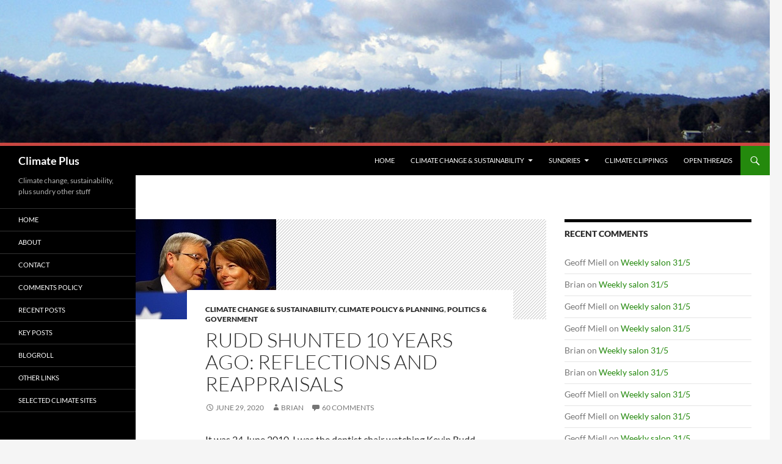

--- FILE ---
content_type: text/html; charset=UTF-8
request_url: http://www.climateplus.info/2020/06/29/rudd-shunted-10-years-ago-reflections-and-reappraisals/
body_size: 49828
content:
<!DOCTYPE html>
<html lang="en-AU">
<head>
	<meta charset="UTF-8">
	<meta name="viewport" content="width=device-width, initial-scale=1.0">
	<title>Rudd shunted 10 years ago: reflections and reappraisals | Climate Plus</title>
	<link rel="profile" href="https://gmpg.org/xfn/11">
	<link rel="pingback" href="http://www.climateplus.info/blog/xmlrpc.php">
	<meta name='robots' content='max-image-preview:large' />
<link rel="alternate" type="application/rss+xml" title="Climate Plus &raquo; Feed" href="http://www.climateplus.info/feed/" />
<link rel="alternate" type="application/rss+xml" title="Climate Plus &raquo; Comments Feed" href="http://www.climateplus.info/comments/feed/" />
<link rel="alternate" type="application/rss+xml" title="Climate Plus &raquo; Rudd shunted 10 years ago: reflections and reappraisals Comments Feed" href="http://www.climateplus.info/2020/06/29/rudd-shunted-10-years-ago-reflections-and-reappraisals/feed/" />
<link rel="alternate" title="oEmbed (JSON)" type="application/json+oembed" href="http://www.climateplus.info/wp-json/oembed/1.0/embed?url=http%3A%2F%2Fwww.climateplus.info%2F2020%2F06%2F29%2Frudd-shunted-10-years-ago-reflections-and-reappraisals%2F" />
<link rel="alternate" title="oEmbed (XML)" type="text/xml+oembed" href="http://www.climateplus.info/wp-json/oembed/1.0/embed?url=http%3A%2F%2Fwww.climateplus.info%2F2020%2F06%2F29%2Frudd-shunted-10-years-ago-reflections-and-reappraisals%2F&#038;format=xml" />
<style id='wp-img-auto-sizes-contain-inline-css'>
img:is([sizes=auto i],[sizes^="auto," i]){contain-intrinsic-size:3000px 1500px}
/*# sourceURL=wp-img-auto-sizes-contain-inline-css */
</style>
<style id='wp-emoji-styles-inline-css'>

	img.wp-smiley, img.emoji {
		display: inline !important;
		border: none !important;
		box-shadow: none !important;
		height: 1em !important;
		width: 1em !important;
		margin: 0 0.07em !important;
		vertical-align: -0.1em !important;
		background: none !important;
		padding: 0 !important;
	}
/*# sourceURL=wp-emoji-styles-inline-css */
</style>
<style id='wp-block-library-inline-css'>
:root{--wp-block-synced-color:#7a00df;--wp-block-synced-color--rgb:122,0,223;--wp-bound-block-color:var(--wp-block-synced-color);--wp-editor-canvas-background:#ddd;--wp-admin-theme-color:#007cba;--wp-admin-theme-color--rgb:0,124,186;--wp-admin-theme-color-darker-10:#006ba1;--wp-admin-theme-color-darker-10--rgb:0,107,160.5;--wp-admin-theme-color-darker-20:#005a87;--wp-admin-theme-color-darker-20--rgb:0,90,135;--wp-admin-border-width-focus:2px}@media (min-resolution:192dpi){:root{--wp-admin-border-width-focus:1.5px}}.wp-element-button{cursor:pointer}:root .has-very-light-gray-background-color{background-color:#eee}:root .has-very-dark-gray-background-color{background-color:#313131}:root .has-very-light-gray-color{color:#eee}:root .has-very-dark-gray-color{color:#313131}:root .has-vivid-green-cyan-to-vivid-cyan-blue-gradient-background{background:linear-gradient(135deg,#00d084,#0693e3)}:root .has-purple-crush-gradient-background{background:linear-gradient(135deg,#34e2e4,#4721fb 50%,#ab1dfe)}:root .has-hazy-dawn-gradient-background{background:linear-gradient(135deg,#faaca8,#dad0ec)}:root .has-subdued-olive-gradient-background{background:linear-gradient(135deg,#fafae1,#67a671)}:root .has-atomic-cream-gradient-background{background:linear-gradient(135deg,#fdd79a,#004a59)}:root .has-nightshade-gradient-background{background:linear-gradient(135deg,#330968,#31cdcf)}:root .has-midnight-gradient-background{background:linear-gradient(135deg,#020381,#2874fc)}:root{--wp--preset--font-size--normal:16px;--wp--preset--font-size--huge:42px}.has-regular-font-size{font-size:1em}.has-larger-font-size{font-size:2.625em}.has-normal-font-size{font-size:var(--wp--preset--font-size--normal)}.has-huge-font-size{font-size:var(--wp--preset--font-size--huge)}.has-text-align-center{text-align:center}.has-text-align-left{text-align:left}.has-text-align-right{text-align:right}.has-fit-text{white-space:nowrap!important}#end-resizable-editor-section{display:none}.aligncenter{clear:both}.items-justified-left{justify-content:flex-start}.items-justified-center{justify-content:center}.items-justified-right{justify-content:flex-end}.items-justified-space-between{justify-content:space-between}.screen-reader-text{border:0;clip-path:inset(50%);height:1px;margin:-1px;overflow:hidden;padding:0;position:absolute;width:1px;word-wrap:normal!important}.screen-reader-text:focus{background-color:#ddd;clip-path:none;color:#444;display:block;font-size:1em;height:auto;left:5px;line-height:normal;padding:15px 23px 14px;text-decoration:none;top:5px;width:auto;z-index:100000}html :where(.has-border-color){border-style:solid}html :where([style*=border-top-color]){border-top-style:solid}html :where([style*=border-right-color]){border-right-style:solid}html :where([style*=border-bottom-color]){border-bottom-style:solid}html :where([style*=border-left-color]){border-left-style:solid}html :where([style*=border-width]){border-style:solid}html :where([style*=border-top-width]){border-top-style:solid}html :where([style*=border-right-width]){border-right-style:solid}html :where([style*=border-bottom-width]){border-bottom-style:solid}html :where([style*=border-left-width]){border-left-style:solid}html :where(img[class*=wp-image-]){height:auto;max-width:100%}:where(figure){margin:0 0 1em}html :where(.is-position-sticky){--wp-admin--admin-bar--position-offset:var(--wp-admin--admin-bar--height,0px)}@media screen and (max-width:600px){html :where(.is-position-sticky){--wp-admin--admin-bar--position-offset:0px}}

/*# sourceURL=wp-block-library-inline-css */
</style><style id='global-styles-inline-css'>
:root{--wp--preset--aspect-ratio--square: 1;--wp--preset--aspect-ratio--4-3: 4/3;--wp--preset--aspect-ratio--3-4: 3/4;--wp--preset--aspect-ratio--3-2: 3/2;--wp--preset--aspect-ratio--2-3: 2/3;--wp--preset--aspect-ratio--16-9: 16/9;--wp--preset--aspect-ratio--9-16: 9/16;--wp--preset--color--black: #000;--wp--preset--color--cyan-bluish-gray: #abb8c3;--wp--preset--color--white: #fff;--wp--preset--color--pale-pink: #f78da7;--wp--preset--color--vivid-red: #cf2e2e;--wp--preset--color--luminous-vivid-orange: #ff6900;--wp--preset--color--luminous-vivid-amber: #fcb900;--wp--preset--color--light-green-cyan: #7bdcb5;--wp--preset--color--vivid-green-cyan: #00d084;--wp--preset--color--pale-cyan-blue: #8ed1fc;--wp--preset--color--vivid-cyan-blue: #0693e3;--wp--preset--color--vivid-purple: #9b51e0;--wp--preset--color--green: #24890d;--wp--preset--color--dark-gray: #2b2b2b;--wp--preset--color--medium-gray: #767676;--wp--preset--color--light-gray: #f5f5f5;--wp--preset--gradient--vivid-cyan-blue-to-vivid-purple: linear-gradient(135deg,rgb(6,147,227) 0%,rgb(155,81,224) 100%);--wp--preset--gradient--light-green-cyan-to-vivid-green-cyan: linear-gradient(135deg,rgb(122,220,180) 0%,rgb(0,208,130) 100%);--wp--preset--gradient--luminous-vivid-amber-to-luminous-vivid-orange: linear-gradient(135deg,rgb(252,185,0) 0%,rgb(255,105,0) 100%);--wp--preset--gradient--luminous-vivid-orange-to-vivid-red: linear-gradient(135deg,rgb(255,105,0) 0%,rgb(207,46,46) 100%);--wp--preset--gradient--very-light-gray-to-cyan-bluish-gray: linear-gradient(135deg,rgb(238,238,238) 0%,rgb(169,184,195) 100%);--wp--preset--gradient--cool-to-warm-spectrum: linear-gradient(135deg,rgb(74,234,220) 0%,rgb(151,120,209) 20%,rgb(207,42,186) 40%,rgb(238,44,130) 60%,rgb(251,105,98) 80%,rgb(254,248,76) 100%);--wp--preset--gradient--blush-light-purple: linear-gradient(135deg,rgb(255,206,236) 0%,rgb(152,150,240) 100%);--wp--preset--gradient--blush-bordeaux: linear-gradient(135deg,rgb(254,205,165) 0%,rgb(254,45,45) 50%,rgb(107,0,62) 100%);--wp--preset--gradient--luminous-dusk: linear-gradient(135deg,rgb(255,203,112) 0%,rgb(199,81,192) 50%,rgb(65,88,208) 100%);--wp--preset--gradient--pale-ocean: linear-gradient(135deg,rgb(255,245,203) 0%,rgb(182,227,212) 50%,rgb(51,167,181) 100%);--wp--preset--gradient--electric-grass: linear-gradient(135deg,rgb(202,248,128) 0%,rgb(113,206,126) 100%);--wp--preset--gradient--midnight: linear-gradient(135deg,rgb(2,3,129) 0%,rgb(40,116,252) 100%);--wp--preset--font-size--small: 13px;--wp--preset--font-size--medium: 20px;--wp--preset--font-size--large: 36px;--wp--preset--font-size--x-large: 42px;--wp--preset--spacing--20: 0.44rem;--wp--preset--spacing--30: 0.67rem;--wp--preset--spacing--40: 1rem;--wp--preset--spacing--50: 1.5rem;--wp--preset--spacing--60: 2.25rem;--wp--preset--spacing--70: 3.38rem;--wp--preset--spacing--80: 5.06rem;--wp--preset--shadow--natural: 6px 6px 9px rgba(0, 0, 0, 0.2);--wp--preset--shadow--deep: 12px 12px 50px rgba(0, 0, 0, 0.4);--wp--preset--shadow--sharp: 6px 6px 0px rgba(0, 0, 0, 0.2);--wp--preset--shadow--outlined: 6px 6px 0px -3px rgb(255, 255, 255), 6px 6px rgb(0, 0, 0);--wp--preset--shadow--crisp: 6px 6px 0px rgb(0, 0, 0);}:where(.is-layout-flex){gap: 0.5em;}:where(.is-layout-grid){gap: 0.5em;}body .is-layout-flex{display: flex;}.is-layout-flex{flex-wrap: wrap;align-items: center;}.is-layout-flex > :is(*, div){margin: 0;}body .is-layout-grid{display: grid;}.is-layout-grid > :is(*, div){margin: 0;}:where(.wp-block-columns.is-layout-flex){gap: 2em;}:where(.wp-block-columns.is-layout-grid){gap: 2em;}:where(.wp-block-post-template.is-layout-flex){gap: 1.25em;}:where(.wp-block-post-template.is-layout-grid){gap: 1.25em;}.has-black-color{color: var(--wp--preset--color--black) !important;}.has-cyan-bluish-gray-color{color: var(--wp--preset--color--cyan-bluish-gray) !important;}.has-white-color{color: var(--wp--preset--color--white) !important;}.has-pale-pink-color{color: var(--wp--preset--color--pale-pink) !important;}.has-vivid-red-color{color: var(--wp--preset--color--vivid-red) !important;}.has-luminous-vivid-orange-color{color: var(--wp--preset--color--luminous-vivid-orange) !important;}.has-luminous-vivid-amber-color{color: var(--wp--preset--color--luminous-vivid-amber) !important;}.has-light-green-cyan-color{color: var(--wp--preset--color--light-green-cyan) !important;}.has-vivid-green-cyan-color{color: var(--wp--preset--color--vivid-green-cyan) !important;}.has-pale-cyan-blue-color{color: var(--wp--preset--color--pale-cyan-blue) !important;}.has-vivid-cyan-blue-color{color: var(--wp--preset--color--vivid-cyan-blue) !important;}.has-vivid-purple-color{color: var(--wp--preset--color--vivid-purple) !important;}.has-black-background-color{background-color: var(--wp--preset--color--black) !important;}.has-cyan-bluish-gray-background-color{background-color: var(--wp--preset--color--cyan-bluish-gray) !important;}.has-white-background-color{background-color: var(--wp--preset--color--white) !important;}.has-pale-pink-background-color{background-color: var(--wp--preset--color--pale-pink) !important;}.has-vivid-red-background-color{background-color: var(--wp--preset--color--vivid-red) !important;}.has-luminous-vivid-orange-background-color{background-color: var(--wp--preset--color--luminous-vivid-orange) !important;}.has-luminous-vivid-amber-background-color{background-color: var(--wp--preset--color--luminous-vivid-amber) !important;}.has-light-green-cyan-background-color{background-color: var(--wp--preset--color--light-green-cyan) !important;}.has-vivid-green-cyan-background-color{background-color: var(--wp--preset--color--vivid-green-cyan) !important;}.has-pale-cyan-blue-background-color{background-color: var(--wp--preset--color--pale-cyan-blue) !important;}.has-vivid-cyan-blue-background-color{background-color: var(--wp--preset--color--vivid-cyan-blue) !important;}.has-vivid-purple-background-color{background-color: var(--wp--preset--color--vivid-purple) !important;}.has-black-border-color{border-color: var(--wp--preset--color--black) !important;}.has-cyan-bluish-gray-border-color{border-color: var(--wp--preset--color--cyan-bluish-gray) !important;}.has-white-border-color{border-color: var(--wp--preset--color--white) !important;}.has-pale-pink-border-color{border-color: var(--wp--preset--color--pale-pink) !important;}.has-vivid-red-border-color{border-color: var(--wp--preset--color--vivid-red) !important;}.has-luminous-vivid-orange-border-color{border-color: var(--wp--preset--color--luminous-vivid-orange) !important;}.has-luminous-vivid-amber-border-color{border-color: var(--wp--preset--color--luminous-vivid-amber) !important;}.has-light-green-cyan-border-color{border-color: var(--wp--preset--color--light-green-cyan) !important;}.has-vivid-green-cyan-border-color{border-color: var(--wp--preset--color--vivid-green-cyan) !important;}.has-pale-cyan-blue-border-color{border-color: var(--wp--preset--color--pale-cyan-blue) !important;}.has-vivid-cyan-blue-border-color{border-color: var(--wp--preset--color--vivid-cyan-blue) !important;}.has-vivid-purple-border-color{border-color: var(--wp--preset--color--vivid-purple) !important;}.has-vivid-cyan-blue-to-vivid-purple-gradient-background{background: var(--wp--preset--gradient--vivid-cyan-blue-to-vivid-purple) !important;}.has-light-green-cyan-to-vivid-green-cyan-gradient-background{background: var(--wp--preset--gradient--light-green-cyan-to-vivid-green-cyan) !important;}.has-luminous-vivid-amber-to-luminous-vivid-orange-gradient-background{background: var(--wp--preset--gradient--luminous-vivid-amber-to-luminous-vivid-orange) !important;}.has-luminous-vivid-orange-to-vivid-red-gradient-background{background: var(--wp--preset--gradient--luminous-vivid-orange-to-vivid-red) !important;}.has-very-light-gray-to-cyan-bluish-gray-gradient-background{background: var(--wp--preset--gradient--very-light-gray-to-cyan-bluish-gray) !important;}.has-cool-to-warm-spectrum-gradient-background{background: var(--wp--preset--gradient--cool-to-warm-spectrum) !important;}.has-blush-light-purple-gradient-background{background: var(--wp--preset--gradient--blush-light-purple) !important;}.has-blush-bordeaux-gradient-background{background: var(--wp--preset--gradient--blush-bordeaux) !important;}.has-luminous-dusk-gradient-background{background: var(--wp--preset--gradient--luminous-dusk) !important;}.has-pale-ocean-gradient-background{background: var(--wp--preset--gradient--pale-ocean) !important;}.has-electric-grass-gradient-background{background: var(--wp--preset--gradient--electric-grass) !important;}.has-midnight-gradient-background{background: var(--wp--preset--gradient--midnight) !important;}.has-small-font-size{font-size: var(--wp--preset--font-size--small) !important;}.has-medium-font-size{font-size: var(--wp--preset--font-size--medium) !important;}.has-large-font-size{font-size: var(--wp--preset--font-size--large) !important;}.has-x-large-font-size{font-size: var(--wp--preset--font-size--x-large) !important;}
/*# sourceURL=global-styles-inline-css */
</style>

<style id='classic-theme-styles-inline-css'>
/*! This file is auto-generated */
.wp-block-button__link{color:#fff;background-color:#32373c;border-radius:9999px;box-shadow:none;text-decoration:none;padding:calc(.667em + 2px) calc(1.333em + 2px);font-size:1.125em}.wp-block-file__button{background:#32373c;color:#fff;text-decoration:none}
/*# sourceURL=/wp-includes/css/classic-themes.min.css */
</style>
<link rel='stylesheet' id='twentyfourteen-lato-css' href='http://www.climateplus.info/blog/wp-content/themes/twentyfourteen/fonts/font-lato.css?ver=20230328' media='all' />
<link rel='stylesheet' id='genericons-css' href='http://www.climateplus.info/blog/wp-content/themes/twentyfourteen/genericons/genericons.css?ver=20251101' media='all' />
<link rel='stylesheet' id='twentyfourteen-style-css' href='http://www.climateplus.info/blog/wp-content/themes/twentyfourteen/style.css?ver=20251202' media='all' />
<link rel='stylesheet' id='twentyfourteen-block-style-css' href='http://www.climateplus.info/blog/wp-content/themes/twentyfourteen/css/blocks.css?ver=20250715' media='all' />
            <style type="text/css">
                .scrollup-button {
                    display: none;
                    position: fixed;
                    z-index: 1000;
                    padding: 8px;
                    cursor: pointer;
                    bottom: 20px;
                    right: 20px;
                    background-color: #494949;
                    border-radius: 32px;
                    -webkit-animation: display 0.5s;
                    animation: display 0.5s;
                }

                .scrollup-button .scrollup-svg-icon {
                    display: block;
                    overflow: hidden;
                    fill: #ffffff;
                }

                .scrollup-button:hover {
                    background-color: #494949;
                }

                .scrollup-button:hover .scrollup-svg-icon {
                    fill: #ffffff;
                }
            </style>
			<script src="http://www.climateplus.info/blog/wp-includes/js/jquery/jquery.min.js?ver=3.7.1" id="jquery-core-js"></script>
<script src="http://www.climateplus.info/blog/wp-includes/js/jquery/jquery-migrate.min.js?ver=3.4.1" id="jquery-migrate-js"></script>
<script src="http://www.climateplus.info/blog/wp-content/themes/twentyfourteen/js/functions.js?ver=20250729" id="twentyfourteen-script-js" defer data-wp-strategy="defer"></script>
<link rel="https://api.w.org/" href="http://www.climateplus.info/wp-json/" /><link rel="alternate" title="JSON" type="application/json" href="http://www.climateplus.info/wp-json/wp/v2/posts/50715" /><link rel="EditURI" type="application/rsd+xml" title="RSD" href="http://www.climateplus.info/blog/xmlrpc.php?rsd" />

<link rel="canonical" href="http://www.climateplus.info/2020/06/29/rudd-shunted-10-years-ago-reflections-and-reappraisals/" />
<link rel='shortlink' href='http://www.climateplus.info/?p=50715' />
<style>.recentcomments a{display:inline !important;padding:0 !important;margin:0 !important;}</style></head>

<body class="wp-singular post-template-default single single-post postid-50715 single-format-standard wp-embed-responsive wp-theme-twentyfourteen group-blog header-image footer-widgets singular">
<a class="screen-reader-text skip-link" href="#content">
	Skip to content</a>
<div id="page" class="hfeed site">
			<div id="site-header">
		<a href="http://www.climateplus.info/" rel="home" >
			<img src="http://www.climateplus.info/blog/wp-content/uploads/2012/10/cropped-banner_cp.jpg" width="1260" height="239" alt="Climate Plus" srcset="http://www.climateplus.info/blog/wp-content/uploads/2012/10/cropped-banner_cp.jpg 1260w, http://www.climateplus.info/blog/wp-content/uploads/2012/10/cropped-banner_cp-300x57.jpg 300w, http://www.climateplus.info/blog/wp-content/uploads/2012/10/cropped-banner_cp-1024x194.jpg 1024w" sizes="(max-width: 1260px) 100vw, 1260px" decoding="async" fetchpriority="high" />		</a>
	</div>
	
	<header id="masthead" class="site-header">
		<div class="header-main">
							<h1 class="site-title"><a href="http://www.climateplus.info/" rel="home" >Climate Plus</a></h1>
			
			<div class="search-toggle">
				<a href="#search-container" class="screen-reader-text" aria-expanded="false" aria-controls="search-container">
					Search				</a>
			</div>

			<nav id="primary-navigation" class="site-navigation primary-navigation">
				<button class="menu-toggle">Primary Menu</button>
				<div class="menu-categories-container"><ul id="primary-menu" class="nav-menu"><li id="menu-item-32179" class="menu-item menu-item-type-custom menu-item-object-custom menu-item-home menu-item-32179"><a href="http://www.climateplus.info/">Home</a></li>
<li id="menu-item-32462" class="menu-item menu-item-type-taxonomy menu-item-object-category current-post-ancestor current-menu-parent current-post-parent menu-item-has-children menu-item-32462"><a href="http://www.climateplus.info/category/climate-change-sustainability/">Climate Change &#038; Sustainability</a>
<ul class="sub-menu">
	<li id="menu-item-32458" class="menu-item menu-item-type-taxonomy menu-item-object-category menu-item-32458"><a href="http://www.climateplus.info/category/climate-change-sustainability/climate-science/">Climate Science</a></li>
	<li id="menu-item-31211" class="menu-item menu-item-type-taxonomy menu-item-object-category menu-item-31211"><a href="http://www.climateplus.info/category/climate-change-sustainability/climate-action/">Climate Action</a></li>
	<li id="menu-item-32459" class="menu-item menu-item-type-taxonomy menu-item-object-category current-post-ancestor current-menu-parent current-post-parent menu-item-32459"><a href="http://www.climateplus.info/category/climate-change-sustainability/climate-policy-planning/">Climate Policy &#038; Planning</a></li>
</ul>
</li>
<li id="menu-item-32184" class="menu-item menu-item-type-taxonomy menu-item-object-category current-post-ancestor menu-item-has-children menu-item-32184"><a href="http://www.climateplus.info/category/sundries/">Sundries</a>
<ul class="sub-menu">
	<li id="menu-item-32463" class="menu-item menu-item-type-taxonomy menu-item-object-category menu-item-32463"><a href="http://www.climateplus.info/category/sundries/culture/">Culture</a></li>
	<li id="menu-item-32464" class="menu-item menu-item-type-taxonomy menu-item-object-category menu-item-32464"><a href="http://www.climateplus.info/category/sundries/environment/">Environment</a></li>
	<li id="menu-item-32465" class="menu-item menu-item-type-taxonomy menu-item-object-category menu-item-32465"><a href="http://www.climateplus.info/category/sundries/life/">Life</a></li>
	<li id="menu-item-32466" class="menu-item menu-item-type-taxonomy menu-item-object-category current-post-ancestor current-menu-parent current-post-parent menu-item-32466"><a href="http://www.climateplus.info/category/sundries/politics-government/">Politics &#038; Government</a></li>
	<li id="menu-item-32467" class="menu-item menu-item-type-taxonomy menu-item-object-category menu-item-32467"><a href="http://www.climateplus.info/category/sundries/science/">Science</a></li>
	<li id="menu-item-32468" class="menu-item menu-item-type-taxonomy menu-item-object-category menu-item-32468"><a href="http://www.climateplus.info/category/sundries/social-science-and-society/">Social Science and Society</a></li>
	<li id="menu-item-32469" class="menu-item menu-item-type-taxonomy menu-item-object-category menu-item-32469"><a href="http://www.climateplus.info/category/sundries/technology/">Technology</a></li>
</ul>
</li>
<li id="menu-item-32460" class="menu-item menu-item-type-taxonomy menu-item-object-post_tag menu-item-32460"><a href="http://www.climateplus.info/tag/climate-clippings/" title="Brian&#8217;s regular feature for sharing information and ideas about climate change.">Climate Clippings</a></li>
<li id="menu-item-32461" class="menu-item menu-item-type-taxonomy menu-item-object-post_tag menu-item-32461"><a href="http://www.climateplus.info/tag/open-threads/" title="Discuss news, views and notable personal experiences!">Open Threads</a></li>
</ul></div>			</nav>
		</div>

		<div id="search-container" class="search-box-wrapper hide">
			<div class="search-box">
				<form role="search" method="get" class="search-form" action="http://www.climateplus.info/">
				<label>
					<span class="screen-reader-text">Search for:</span>
					<input type="search" class="search-field" placeholder="Search &hellip;" value="" name="s" />
				</label>
				<input type="submit" class="search-submit" value="Search" />
			</form>			</div>
		</div>
	</header><!-- #masthead -->

	<div id="main" class="site-main">

	<div id="primary" class="content-area">
		<div id="content" class="site-content" role="main">
			
<article id="post-50715" class="post-50715 post type-post status-publish format-standard has-post-thumbnail hentry category-climate-change-sustainability category-climate-policy-planning category-politics-government tag-gillard_julia tag-rudd_kevin">
	
		<div class="post-thumbnail">
			<img width="230" height="164" src="http://www.climateplus.info/blog/wp-content/uploads/2020/06/RuddGillard-230.jpg" class="attachment-post-thumbnail size-post-thumbnail wp-post-image" alt="" decoding="async" />		</div>

		
	<header class="entry-header">
				<div class="entry-meta">
			<span class="cat-links"><a href="http://www.climateplus.info/category/climate-change-sustainability/" rel="category tag">Climate Change &amp; Sustainability</a>, <a href="http://www.climateplus.info/category/climate-change-sustainability/climate-policy-planning/" rel="category tag">Climate Policy &amp; Planning</a>, <a href="http://www.climateplus.info/category/sundries/politics-government/" rel="category tag">Politics &amp; Government</a></span>
		</div>
			<h1 class="entry-title">Rudd shunted 10 years ago: reflections and reappraisals</h1>
		<div class="entry-meta">
			<span class="entry-date"><a href="http://www.climateplus.info/2020/06/29/rudd-shunted-10-years-ago-reflections-and-reappraisals/" rel="bookmark"><time class="entry-date" datetime="2020-06-29T11:09:06+10:00">June 29, 2020</time></a></span> <span class="byline"><span class="author vcard"><a class="url fn n" href="http://www.climateplus.info/author/brian-bahnisch/" rel="author">Brian</a></span></span>			<span class="comments-link"><a href="http://www.climateplus.info/2020/06/29/rudd-shunted-10-years-ago-reflections-and-reappraisals/#comments">60 Comments</a></span>
						</div><!-- .entry-meta -->
	</header><!-- .entry-header -->

		<div class="entry-content">
		<p>It was 24 June 2010. I was the dentist chair watching Kevin Rudd giving his tearful exit speech, played on the TV in the ceiling. Rudd recounted the achievements of his term. Quite a long list, it was.</p>
<p>Peter Brent tries to make sense of what happened after that in <a href="https://insidestory.org.au/regrets-weve-had-a-few/">Regrets? We’ve had a few</a>. </p>
<p>To leave aside for a moment whether shunting Rudd was a good idea, and how all that worked out, Brent thinks the reason for our quick turnover of PMs <strong>is the Senate and our propensity to elect third party senators</strong>.</p>
<p>Currently the Coalition needs three out of five from One Nation’s two, Centre Alliance’s two and Jacqui Lambie’s one.</p>
<p>A lot of the time One Nation lines up, after some histrionics, with the Coalition. Which then leaves it up to Jacqui Lambie. I find that just a bit terrifying.<span id="more-50715"></span></p>
<h4>Is Rudd still raw?</h4>
<p><img decoding="async" src="http://www.climateplus.info/blog/wp-content/uploads/2020/06/Raw-Rudd_Capture_600.jpg" alt="" width="600" height="378" class="aligncenter size-full wp-image-50710" srcset="http://www.climateplus.info/blog/wp-content/uploads/2020/06/Raw-Rudd_Capture_600.jpg 600w, http://www.climateplus.info/blog/wp-content/uploads/2020/06/Raw-Rudd_Capture_600-300x189.jpg 300w" sizes="(max-width: 600px) 100vw, 600px" /></p>
<p>We can have different opinions as to how good Julia Gillard was as a PM. Peter Brent thinks not very, but points out that she was very popular before she became PM, even <a href="http://mumble.com.au/?p=2911">drawing praise</a> from Andrew Bolt, Janet Albrechtson, Miranda Devine and indeed grumpy old Gerard Henderson professed himself a &#8220;great admirer&#8221;.</p>
<p>All that changed, of course, when she became Labor PM.</p>
<p>However, Gillard has set a standard for what you should do after exiting the office. Write a book, get on with life, and don&#8217;t comment on current politics.</p>
<p>I disagree with Brent when he thinks the Rudd leaks had no effect on Gillard&#8217;s standing on the subsequent election campaign.</p>
<p>Just to recap, Gillard initially left Rudd on the back bench. He demanded the position of Foreign Minister. The first trouble came when Laurie Oakes appeared at a National Press Club speech by Gillard just before the campaign launch (normally he didn&#8217;t attend). He obviously came to ask a question based on the conversation she had had with Rudd on the fateful night of 23 June. Clearly he had been briefed. She was accused of reneging on a deal to leave her PM ambitions until after the election.</p>
<p>Gillard could not answer without publicly criticising Rudd&#8217;s chaotic administrative style, something she would not do.</p>
<p>Then 10 days into the campaign Laurie Oakes delivered an exclusive and blistering report on the evening news that Gillard had opposed both the parental leave scheme and pension rises in cabinet.</p>
<p>She had never opposed these initiatives, but had raised their affordability and timing as a matter of budget prudence when funds were tight coming out of the GFC. Detailed discussion followed, and the decision was to proceed, which she fully supported.</p>
<p>Now here&#8217;s the thing. The discussion had not taken place in cabinet, rather in the Gang of Four. Swan and Tanner would not have leaked. It was made known to Gillard that there would be more if she did not promise Rudd foreign affairs in her cabinet after the election. She was reluctant to do so, the more so because Rudd had accused the Chinese of &#8220;ratfucking&#8221; the Copenhagen climate talks. Gillard did not think Rudd was the one to repair relations with an important trading partner.</p>
<p>The <em>Daily Telegraph</em> had published <a href="http://vitalnewsaustralia.blogspot.com/2013/01/julia-gillards-pension-is-2000-week.html">this story</a> with the photoshopped &#8216;old Julia&#8217; pic:</p>
<p><img loading="lazy" decoding="async" src="http://www.climateplus.info/blog/wp-content/uploads/2020/06/197483-dtstory-old-julia.jpg" alt="" width="316" height="421" class="aligncenter size-full wp-image-50718" srcset="http://www.climateplus.info/blog/wp-content/uploads/2020/06/197483-dtstory-old-julia.jpg 316w, http://www.climateplus.info/blog/wp-content/uploads/2020/06/197483-dtstory-old-julia-225x300.jpg 225w" sizes="auto, (max-width: 316px) 100vw, 316px" /></p>
<p>Labor shed six points in the polls. Gillard conceded and the leaks stopped but Rudd continued do dominate the front pages, albeit Mark Latham then took a turn in disrupting the campaign.</p>
<p>Gillard never had clear air from that time onwards.</p>
<p>Rudd had another go in his latest opinion piece in the AFR <a href="https://www.afr.com/politics/federal/faceless-men-want-power-in-labor-not-labor-in-power-20200623-p5556e">Faceless men want power in Labor, not Labor in power</a> (pay-walled):</p>
<ul>
<em>Ten years ago, the faceless men of the factions decided to remove Australia’s democratically elected prime minister. In the decade since, they have unsuccessfully sought to construct a narrative that their motives were noble.</p>
<p>They weren’t. It was a crude grab for factional power which Julia Gillard was happy to accommodate to secure the prime ministership. The rest is history</em></ul>
<p>Then he reminds us how well he did &#8211; fixed the GFC, cut withholding tax to 7.5 per cent for Australian funds managers to help transform them into a major new export industry, established Infrastructure Australia, launched the NBN, ratified the Kyoto Protocol and legislated a Mandatory Renewable Energy Target, co-founded the G20 Summit, and won a seat on the UN Security Council.</p>
<p>There&#8217;s more, including doubling the childcare rebate, launching the National Disability Insurance Scheme on the recommendation of the 2020 Summit (I  thought that came later), negotiating a landmark National Health and Hospitals Agreement to reform federal hospitals funding, amending 87 federal laws to end legal discrimination against same sex couples, and advancing reconciliation through the National Apology and the Closing the Gap Agreement.</p>
<p>Very impressive, but I think Rudd was clapped out after the Copenhagen climate summit, essentially in a more or less permanent state of shock. The Chinese, he said, had ratf*cked the conference. His management style which was always chaotic became to many insufferable. Each of these factors was sufficient to remove him. However, if you think otherwise, nothing I say will change your view. Nor will anything Rudd says, so he should just let it be. </p>
<p>Phillip Coorey found that <a href="https://www.afr.com/politics/federal/the-faceless-men-who-started-it-all-have-no-regrets-20200617-p553dz">The faceless men who started it all have no regrets</a>. They were hardly faceless. Rudd says:</p>
<ul><em>The core public argument of the faceless seven (Mark Arbib and Karl Bitar, NSW Right; David Feeney and Stephen Conroy, Victorian Right; Don “the Godfather” Farrell of the SDA; Bill Ludwig and Paul Howes of the AWU) has been that my government could not have won the 2010 election.</em></ul>
<p>My impression is that it was Arbib, Bitar, Feeney and Farrell. I don&#8217;t think Bill Ludwig or Paul Howes had anything much to do with it. I also think Shorten was mostly concentrating on doing his job.</p>
<p>&#8216;Tis true that Newspoll, inconveniently published just before the putsch, put the ALP under Rudd ahead 52-48. Bitar says that national polling was massively over-inflated by Labor’s vote in Victoria and inner Sydney and that Labor’s marginal seat polling was absolutely dire, showing Labor destined for electoral wipeout in Queensland and Western Australia.</p>
<p>That sounds a bit familiar! Remember, the one big thing Rudd did in the previous six months was to introduce a mining tax.</p>
<p>Feeney says:</p>
<ul><em>&#8220;This was the federal Labor parliamentary party rising up against a man using absolute power erratically and punitively and not governing well, and saying &#8216;he must be removed&#8217;.&#8221;</p>
<p>It was not a coup but &#8220;a popular uprising&#8221;.</p>
<p>&#8220;Support for making this change was spontaneous and it was overwhelming. When a tyrant falls, it is usually swift, spectacular and unstoppable,&#8221; Feeney continues.</p>
<p>&#8220;The notion that a handful of &#8216;faceless men&#8217; could so decisively manipulate over a hundred men and women comprising the federal parliamentary Labor Party in a matter of mere hours is absurd.</p>
<p>&#8221;It is a myth perpetuated by Mr Rudd and others to de-legitimise Julia Gillard and avoid some uncomfortable home truths.&#8221;</em></ul>
<p>More could be said, but I agree with Bill Shorten, who said:</p>
<ul><em>Kevin and Julia are both distinguished Australians who worked their hardest for the fair go for all Australians.</em></ul>
<p>Tony Burke says:</p>
<ul>
<p><em>&#8220;When he received life membership [of the ALP in 2018], Kevin said it was time to put the disagreements of the past behind us, and I agree with him.&#8221;</em></ul>
<p>It&#8217;s interesting to see where some of the players are now. </p>
<p>Paul Howes joined KPMG, where he is now national managing director of its enterprise division. Mark Abib became an advisor to James Packer and a board member of the Australian Olympic Commission. Karl Bitar heads corporate affairs at Crown Resort. David Feeney, forced out because he couldn&#8217;t prove he was not a Brit, became an academic. Don Farrell continues as a right-wing power broker in the Senate.</p>
<h4>Another view</h4>
<p>Joshua Black has done an even more insightful piece <a href="https://insidestory.org.au/bringing-order-to-chaos/">Bringing order to chaos</a>:</p>
<p><img loading="lazy" decoding="async" src="http://www.climateplus.info/blog/wp-content/uploads/2020/06/gillardcabinet_Capture_600.jpg" alt="" width="600" height="458" class="aligncenter size-full wp-image-50712" srcset="http://www.climateplus.info/blog/wp-content/uploads/2020/06/gillardcabinet_Capture_600.jpg 600w, http://www.climateplus.info/blog/wp-content/uploads/2020/06/gillardcabinet_Capture_600-300x229.jpg 300w" sizes="auto, (max-width: 600px) 100vw, 600px" /></p>
<p>You can see that Nicola Roxon was relaxed and pleased with Gillard in the chair on 25 June 2010. Rudd had driven her mad in the previous six months with an idea for the Commonwealth to take over hospitals via a referendum. He dragged her around the country for 100 photo ops, but would not, could not shape up the ideas sufficiently to make an actual decision.</p>
<p>Black points out that the Rudd dissenters in writing their books had collaborated and shared texts. I&#8217;ve read a couple, and the case against Rudd is quite compelling.</p>
<p><strong>What comes through in Black&#8217;s account is that Rudd was not governing by cabinet, he was governing autocratically using the Gang of Four &#8211; Rudd, Gillard, Wayne Swan and Lindsay Tanner.</strong> Gillard says that towards the end even the Gang of Four was breaking down with chaotic meeting times, lack of a proper agenda, meandering and aimless discussion etc.</p>
<p>Black sees four lessons:</p>
<p> 	<em></p>
<ul>
<li>First, cabinet remains the central institution in Commonwealth administration. To misuse or abuse that institution in the 2010s was to create a large vulnerability for one’s leadership. The removal of Tony Abbott in September 2015 was equally premised on the need to “restore” cabinet government.</li>
</ul>
<ul>
<li>Second, bad process breeds bad policy.</li>
</ul>
<ul>
<li>
Third, though it never pays to be naive in politics, spin is rarely a sound substitute for substance. Rudd’s quest to control the media cycle was central to the story of the dysfunctionality of his leadership.</li>
</ul>
<ul>
<li>Finally, the political class’s obsession with opinion polling — an obsession confirmed and reiterated in most of these accounts — was a key part of the structural weakness of Australian politics in the 2010s.</li>
</ul>
<p></em></p>
<p>Please note, we currently have a prime minister who, having won the unwinnable election, has asserted his primacy over cabinet. However, he does not control the National Party, nor the senate.</p>
<h4>Philip Chubb&#8217;s neglected research</h4>
<p>I have had the pleasure of reading Philip Chubb&#8217;s excellent 2014 tome <a href="https://trove.nla.gov.au/work/189951046">Power failure : the inside story of climate politics under Rudd and Gillard</a>. Peter Christoff did <a href="https://www.themonthly.com.au/issue/2014/june/1401544800/peter-christoff/philip-chubb-s-power-failure">a summary in The Monthly</a>.</p>
<p>Chubb did 107 interviews with 74 people in and around the scene of action, including senior politicians, bureaucrats, other key players, plus a few citizens. Christoff says:</p>
<ul><em>The book reads like a Greek tragedy. It is, mainly, the story of how hubris, madness, malice, political misjudgement and misunderstanding bring down an enterprise forged in common sense and goodwill. A series of compounding disasters seems almost fated to lead to the Abbott government’s assault on global warming action.</em></ul>
<p>It actually supports Gillard&#8217;s side of the story almost down to the last detail. However, the true story he reveals is more gruesome than she and others have told. The accounts by Rudd and especially Maxine McKew are found to be in many instances false or misleading.</p>
<p>To backtrack to 2009, the CPRS failed in the senate because the Greens did not support it. In truth none of the stakeholder groups like the green groups and business was onside, and Labor had done nothing to convince anyone. They had focussed on undermining their one true ally, Malcolm Turnbull.</p>
<p>Penny Wong, although popular, inclusive and able, had been selected as climate minister precisely because she had no background in the issue. Rudd, according to Chubb, was a leader-centric politician, where every solution of a difficult problem had to come from him. Personality-wise this was so important that he actually at times withheld information, undermined or outright abused people who threatened this ego-centric position. The big exception was the young public servants who worked in his political office, who were preferred to the PMs Department. Yet they too suffered from his chaotic personality.</p>
<p>There would be cabinet members with a different view, including Anthony Albanese and Chris Bowen, I think Jenny Macklin. You can see them here on that fateful morning:</p>
<p><img loading="lazy" decoding="async" src="http://www.climateplus.info/blog/wp-content/uploads/2020/06/Rudd-supporters_Capture_600.jpg" alt="" width="600" height="451" class="aligncenter size-full wp-image-50723" srcset="http://www.climateplus.info/blog/wp-content/uploads/2020/06/Rudd-supporters_Capture_600.jpg 600w, http://www.climateplus.info/blog/wp-content/uploads/2020/06/Rudd-supporters_Capture_600-300x226.jpg 300w" sizes="auto, (max-width: 600px) 100vw, 600px" /></p>
<p>It&#8217;s just that there were another 100 or so not behind him.</p>
<p>In Copenhagen Rudd had been appointed as one of six Friends of the Chair to help facilitate an outcome. He thought that international success would allow Australia&#8217;s plans to advance in its wake.  Chubb says there were various groupings of nations, notably the &#8216;climate culprits&#8217;, the industrialised countries which had become wealthy by burning fossil fuels; the 131 developing countries, including China and India, who insisted that the culprits should do the heavy lifting and pay the developing countries to help them meet planetary climate goals; plus the island and other states in imminent mortal peril from climate change.</p>
<p>The Chinese had withdrawn their main negotiator from the conference. Obama went looking for him and found him shacked up in the Indians&#8217; hotel room, with I think Brazil, South Africa and a few others. Obama cut a deal in the absence of the EU and the main assembly which allowed talking beyond Copenhagen, but there was no deal for the planet.</p>
<p>China and India maintain their right to pollute the planet if they wish, and the USA, no matter who is POTUS will never pay to help China on climate change. That is the reason for the phrase &#8220;common but differentiated responsibility&#8221; which will always be a feature of UN climate deals.</p>
<p>Rudd worked night and day at the conference. Before he had to give Australia&#8217;s status report, he retired at 2am with the text prepared for him. At 6am he appeared with an entirely hand=written revised version.</p>
<p>When Rudd returned he looked like a ghost and appeared to have lost grip on reality. He rallied sufficiently to agree to a double dissolution election early in the new year. However, he tried to fire up on health and hospitals, at short notice demanded briefing papers to be prepared, promising to read them on Christmas day.</p>
<p>He never did, nor did he, like Swan, read Ken Henry&#8217;s 1100 page tax reform tome. He wrote a children&#8217;s book.</p>
<p>Over the break, the ALP office prepped an election, policies, media strategies, the lot.</p>
<p>However, when Rudd returned in late January, Gillard couldn&#8217;t get him to decide anything, least of all whether Labor should maintain or abandon the CPRS. He still seemed detached from reality. Gillard worried whether his mental health was up to carry a campaign.</p>
<p>Rudd contemplated a replacement climate policy, which was Abbott lite, planting trees and such. Gillard and Swan found it embarrassing. </p>
<p>At one meeting on the CPRS (carbon Pollution Reduction Scheme) he actually hyperventilated and froze. His head of staff, Alister Jordan, had to take him for a walk in the garden while Gillard took over the meeting.</p>
<p>Chubb notes that some present did not notice what happened, but insists that the evidence is strong that it did. I can only surmise that strange behaviour from Rudd had both become normalised, as had Gillard taking over at short notice. It was not the only time Rudd froze during this period, unable to speak.</p>
<p>One urgent meeting was called on a Sunday, involving a number of pollies and support staff. Then Rudd decided he wanted to work with a smaller group. The others were not allowed to go home, so they played handball in the yard.</p>
<p>Gillard could see that he was in no shape to run an election campaign, and could also see that the public support for real action on climate was shallow and fickle. At this time, it should be noted, that any significant climate action would be at noticeable expense to the economy. However, Gillard absolutely supported proceeding and said she would back Rudd 100% if he did.</p>
<p>Meanwhile Penny Wong, who was sent off to negotiate with The Greens, found she could not negotiate because she didn&#8217;t know what Labor&#8217;s position was any more.</p>
<p>Chubb says the future of the CPRS was decided by drift. By the time the Gang of Four decided to can the scheme at a meeting in Brisbane on 11 April 2010, it was too late to make any plans to implement it or go to the people. Swan had already written it out of the budget because budget preparation wouldn&#8217;t wait, and he could see the CPRS was going nowhere.</p>
<p>After the April 11 meeting it was assumed that Rudd would tell the people. In fact he did not know how to, so he procrastinated. Someone, we don&#8217;t know who, leaked to the press that Labor had dumped the CPRS. Lenore Taylor, who was working inside the government at the time on gathering information for her book <em>Shitstorm</em> with David Uren on the handling of the GFC, was the recipient of the leak and reported it in the SMH.</p>
<p>Rudd, caught on the hop by journalists, fluffed his answer. Newspoll on 4 May showed Labor had lost a million votes in a fortnight. The Nielsen showed Rudd&#8217;s approval rating dropping from 59 to 45%.</p>
<p>At this time Rudd, as he realised the horror of what he had done in abandoning the <a href="https://theconversation.com/its-ten-years-since-rudds-great-moral-challenge-and-we-have-failed-it-75534">“the great moral challenge of our generation”</a>, started to blame Gillard for what had happened. As Swan pointed out, you can&#8217;t simultaneously behave like an autocrat and blame your deputy.</p>
<p>Rudd never did read the Henry report, but chose to implement a mining tax, whereupon the mining barons mounted a countering publicity campaign, which did not stop until he was removed, a blight on our democracy.</p>
<p>In early June Mark Arbib arranged four times to meet Rudd to revamp Labor&#8217;s strategies, and effectively save Rudd&#8217;s PMship. Four times Rudd agreed to meet and failed to show.</p>
<p>Gillard&#8217;s biggest worry about Rudd was that he had stopped talking to ministers, or to the people.</p>
<p>Gillard insists she did not decide to challenge Rudd until Peter Hartcher wrote in the SMH that Rudd&#8217;s staff were checking her loyalty, and she was convinced that was true. </p>
<p>Her big mistake, says Chubb, was not to tell the real reasons for dumping Rudd. Instead she said that a good government had lost its way. This sounded as fake as it was, and allowed Rudd to caste himself as a martyr, and write history as he chose.</p>
<p>Chubb says Gillard was a fine administrator, who delegated appropriately, communicated and negotiated well. However, she did not, as it turned out, communicate well with the people, and found that there was a lot of residual support for Kevin 07. Gillard had an enormous capacity for work, and doing Rudd&#8217;s job for him came easily. Repeatedly when Rudd was away, as on a trip, she slipped in and emptied Rudd&#8217;s bulging in tray. Ministers waited for such moments before submitting documentation.</p>
<p>However, when in the PM&#8217;s chair for real, the manner of her accession poisoned the whole enterprise.</p>
<p>Rudd started out with loads of policy vision, but after Copenhagen was effectively an empty vessel. Gillard was in a sense policy lite. She had a passion for education (mainly schooling) and the dignity and personal rewards that come with work, all in a context of maximising opportunity and a notion of fairness.</p>
<p>Her commitment to cabinet government was crucial, in that it allowed policy development right across government</p>
<p>On climate Gillard wanted political bilateral consensus and wanted to bring the people with her.</p>
<p>Rudd was an intelligent man, committed to socially worthy goals, but tied up in an impossibly eccentric personality. He loathes the factional system, but never could have risen to the pinnacle without Gillard&#8217;s numbers in support.</p>
<p>Now, I think he believes he has won the history wars about what happened in 2010. Superficially, I think he has. However, the documentation of an alternative version is now such that if anyone seriously looks at the evidence, his story does not stand up. </p>
<p>For a long time, I did not believe Rudd leaked in a way that effectively sabotaged the 2010 election campaign for Gillard, and poisoned her standing. To me such an act of disloyalty and putting self interest above the party is unforgivable. However, the evidence assembled by Chubb is compelling.</p>
<p>Accepting that Gillard was justified in acting as she did does not mean that she should have done so. History may show that the ALP at that point started a decline from which it may never recover.</p>
<p>As to whether Rudd would have won the 2010 election, or what Gillard&#8217;s prime ministership would have been like if Rudd had given her clear air &#8211; such speculation is pointless. History would have been different, that is all we know.</p>
<p>The main lesson to be learnt is about political leadership and the role of cabinet government. Gillard&#8217;s style made cabinet central, as, I think, would have been the case in a Shorten government. What Albanese offers is similar to Paul Keating in style, but with less rhetorical pungency. It was said that ministers brought a proposal to Keating, then Keating would have a view, but be open to being convinced. I think Albanese is similar.</p>
<p>The advantage is that he owns his policies and can better advocate for them.</p>
<p>So on climate change, Albanese knows in broad outline and considerable detail what he wants to do. He will advocate his position in the ALP Party conference, and will prevail, making his views democratically kosher.</p>
<p>That does not mean that the rest of us are wasting our time. There are multiple paths of influence, in the states, for example, and every leader has an inner group, less formal than the Gang of Four, which often became five with the inclusion of Panny Wong, but nevertheless real. In Albanese&#8217;s case it includes Mark Butler, Tony Burke, Penny Wong, Richard Marles, Jim Chalmers, probably Tanya Plibersek and a few others.</p>
<p>For now, I&#8217;ll leave you to contemplate how Scott Morrison works, but his &#8216;national cabinet&#8217; meetings with state premiers have no legal or constitutional standing. And when he told Leigh Sales that he would decide the policy priorities, we have to assume he meant it.</p>
<p>Update: Gillard says in her own book My Story, she says she had:</p>
<ul><em>deep unshakeable beliefs in the power of education to change lives and nations, the benefits of work and the need for human beings, individually and through policies of government, to show each other decency and respect.</em></ul>
<p>That succinctly sums up what drove her in politics. She also said that she had the luxury of having brilliant policy staff.</p>
<p>Chubb points out that Gillard as deputy was carrying three large portfolios of employment, workplace relations, and education, and as such did not have time to organise Rudd&#8217;s political office, which by 2010 was suffering from Rudd&#8217;s chaotic style of asking for things to be done urgently, then changing direction and not using what they produced.</p>
<p>Gillard says that in fact trying to give them some direction by convening diary and media-planning meetings with key staff, as well as supporting Rudd to the extent of editing his speeches.</p>
<p>The closeness and degree of trust between the two had to be extraordinary. However, Peter Hartcher was also close to Rudd, and when trust was broken there was nothing left. In her account she conferred with Tony Burke and John Faulkner, and saw her options as challenging or resigning to the back bench. She had the impression that if she chose the second, Tony Burke would follow.</p>
<p>When she went to see Rudd that evening Chris Uhlmann spotted it and came to the conclusion that a challenge was on.</p>
<p>She says that even then it wasn&#8217;t. She was trying to find a way forward. As the evening dragged on, and the pollies and media fired up, Anthony Albaene came in and told them bluntly that while they were talking the Labor Party was dying.</p>
<p>A little later her head of staff Amanda Lampe asked to see her. The message was that the TV channels assumed the spill was om and the Lampe was being swamped by pollies calling to support her.</p>
<p>She said that brought Albo&#8217;s words to front of mind. With her pulse pounding in her ears, she asked Rudd for a ballot, they shook hands and she left.</p>
<p>By her account she said Rudd had 14 supporters. My understanding is that Albo told him in the early hours of the morning that he couldn&#8217;t get much past 20, and to throw in the towel.</p>
<p>All I can say is that Gillard&#8217;s account has a feel of authenticity about it and lines up with Chubb&#8217;s findings. Here&#8217;s a <a href="https://theconversation.com/book-review-gillards-my-story-a-defence-of-her-prime-ministership-32563">review if Gillard&#8217;s book by Natalie Mast</a>:</p>
<ul><em>The lucid presentation of Gillard’s case ultimately provides a cogent defence of the reasons for the challenge to Rudd, the difficulties her government faced, both internal and external, and an insight into Gillard herself.</em></ul>
<p>The UK <em>Independent</em> saw a <a href="https://www.independent.co.uk/arts-entertainment/books/reviews/my-story-by-julia-gillard-book-review-a-woman-of-substance-who-still-gets-the-vote-9812032.html">woman of substance</a>.</p>
	</div><!-- .entry-content -->
	
	<footer class="entry-meta"><span class="tag-links"><a href="http://www.climateplus.info/tag/gillard_julia/" rel="tag">Gillard_Julia</a><a href="http://www.climateplus.info/tag/rudd_kevin/" rel="tag">Rudd_Kevin</a></span></footer></article><!-- #post-50715 -->
		<nav class="navigation post-navigation">
		<h1 class="screen-reader-text">
			Post navigation		</h1>
		<div class="nav-links">
			<a href="http://www.climateplus.info/2020/06/21/covid-virus-news-20-6/" rel="prev"><span class="meta-nav">Previous Post</span>COVID virus news 20/6</a><a href="http://www.climateplus.info/2020/06/30/china-salon-30-6/" rel="next"><span class="meta-nav">Next Post</span>China salon 30/6</a>			</div><!-- .nav-links -->
		</nav><!-- .navigation -->
		
<div id="comments" class="comments-area">

	
	<h2 class="comments-title">
		60 thoughts on &ldquo;Rudd shunted 10 years ago: reflections and reappraisals&rdquo;	</h2>

		
	<ol class="comment-list">
				<li id="comment-83381" class="comment byuser comment-author-brian-bahnisch bypostauthor even thread-even depth-1">
			<article id="div-comment-83381" class="comment-body">
				<footer class="comment-meta">
					<div class="comment-author vcard">
						<img alt='' src='https://secure.gravatar.com/avatar/cdd4338ada975bf836e16731e2d136739199a6fdd88144bd1228244f4b416869?s=34&#038;d=identicon&#038;r=g' srcset='https://secure.gravatar.com/avatar/cdd4338ada975bf836e16731e2d136739199a6fdd88144bd1228244f4b416869?s=68&#038;d=identicon&#038;r=g 2x' class='avatar avatar-34 photo' height='34' width='34' loading='lazy' decoding='async'/>						<b class="fn">Brian</b> <span class="says">says:</span>					</div><!-- .comment-author -->

					<div class="comment-metadata">
						<a href="http://www.climateplus.info/2020/06/29/rudd-shunted-10-years-ago-reflections-and-reappraisals/#comment-83381"><time datetime="2020-06-29T11:13:04+10:00">June 29, 2020 at 11:13 am</time></a>					</div><!-- .comment-metadata -->

									</footer><!-- .comment-meta -->

				<div class="comment-content">
					<p>This started as a <i>Weekly salon</i> but became too long.</p>
<p>Apologies for the length of the post, but Rudd&#8217;s version of history offends me.</p>
<p>There are also matters to contemplate, I think, in terms of which style of carrying out the PM role best serves democracy.</p>
				</div><!-- .comment-content -->

							</article><!-- .comment-body -->
		</li><!-- #comment-## -->
		<li id="comment-83383" class="comment byuser comment-author-john-davidson odd alt thread-odd thread-alt depth-1">
			<article id="div-comment-83383" class="comment-body">
				<footer class="comment-meta">
					<div class="comment-author vcard">
						<img alt='' src='https://secure.gravatar.com/avatar/dc2ab0e632351b90d6ded93c1a48650fe622307d013a325348cf9db107553a17?s=34&#038;d=identicon&#038;r=g' srcset='https://secure.gravatar.com/avatar/dc2ab0e632351b90d6ded93c1a48650fe622307d013a325348cf9db107553a17?s=68&#038;d=identicon&#038;r=g 2x' class='avatar avatar-34 photo' height='34' width='34' loading='lazy' decoding='async'/>						<b class="fn"><a href="http://pragmatusj.blogspot.com.au/" class="url" rel="ugc external nofollow">John Davidson</a></b> <span class="says">says:</span>					</div><!-- .comment-author -->

					<div class="comment-metadata">
						<a href="http://www.climateplus.info/2020/06/29/rudd-shunted-10-years-ago-reflections-and-reappraisals/#comment-83383"><time datetime="2020-06-29T12:13:31+10:00">June 29, 2020 at 12:13 pm</time></a>					</div><!-- .comment-metadata -->

									</footer><!-- .comment-meta -->

				<div class="comment-content">
					<p>Brian:  I remember when Scomo got in he said something like &#8220;I am the leader and I will lead. &#8221;  The sort of thing you might expect from a control freak.  Rudd was another control freak.<br />
I see Gillard as one of our better prime ministers.  Shame she was there in the Rudd era.</p>
				</div><!-- .comment-content -->

							</article><!-- .comment-body -->
		</li><!-- #comment-## -->
		<li id="comment-83391" class="comment byuser comment-author-brian-bahnisch bypostauthor even thread-even depth-1">
			<article id="div-comment-83391" class="comment-body">
				<footer class="comment-meta">
					<div class="comment-author vcard">
						<img alt='' src='https://secure.gravatar.com/avatar/cdd4338ada975bf836e16731e2d136739199a6fdd88144bd1228244f4b416869?s=34&#038;d=identicon&#038;r=g' srcset='https://secure.gravatar.com/avatar/cdd4338ada975bf836e16731e2d136739199a6fdd88144bd1228244f4b416869?s=68&#038;d=identicon&#038;r=g 2x' class='avatar avatar-34 photo' height='34' width='34' loading='lazy' decoding='async'/>						<b class="fn">Brian</b> <span class="says">says:</span>					</div><!-- .comment-author -->

					<div class="comment-metadata">
						<a href="http://www.climateplus.info/2020/06/29/rudd-shunted-10-years-ago-reflections-and-reappraisals/#comment-83391"><time datetime="2020-06-29T17:41:17+10:00">June 29, 2020 at 5:41 pm</time></a>					</div><!-- .comment-metadata -->

									</footer><!-- .comment-meta -->

				<div class="comment-content">
					<p>John, I agree with that. I&#8217;ve added an update which gives more detail on Gillard&#8217;s perceptions of the fateful day, plus a couple of links to reviews of her books.</p>
				</div><!-- .comment-content -->

							</article><!-- .comment-body -->
		</li><!-- #comment-## -->
		<li id="comment-83394" class="comment odd alt thread-odd thread-alt depth-1">
			<article id="div-comment-83394" class="comment-body">
				<footer class="comment-meta">
					<div class="comment-author vcard">
						<img alt='' src='https://secure.gravatar.com/avatar/b4ba7fe2562768cf8363a5bfa791aca601b738f958813949887e5e5ea9b4f73b?s=34&#038;d=identicon&#038;r=g' srcset='https://secure.gravatar.com/avatar/b4ba7fe2562768cf8363a5bfa791aca601b738f958813949887e5e5ea9b4f73b?s=68&#038;d=identicon&#038;r=g 2x' class='avatar avatar-34 photo' height='34' width='34' loading='lazy' decoding='async'/>						<b class="fn"><a href="http://www.cgrpt.com" class="url" rel="ugc external nofollow">BilB</a></b> <span class="says">says:</span>					</div><!-- .comment-author -->

					<div class="comment-metadata">
						<a href="http://www.climateplus.info/2020/06/29/rudd-shunted-10-years-ago-reflections-and-reappraisals/#comment-83394"><time datetime="2020-06-29T19:08:15+10:00">June 29, 2020 at 7:08 pm</time></a>					</div><!-- .comment-metadata -->

									</footer><!-- .comment-meta -->

				<div class="comment-content">
					<p>I&#8217;m going tho have to read that all thoroughly, but it looks to me like a massive rewrite of history. This whole period of Australian politics was entirely about addressing Climate Change, a distant memory now to the extent that one could fool oneself into believing the job was done. The fact is that a job was done on Climate Change to the extent that we have all but given up on it.</p>
<p>Simple history : Rudd overcomplexified  Climate action in trying to address it with a &#8220;market mechanism&#8221; rather than creating a straight forward tax or levy on emissions with the funds being used to install sustainable resources.<br />
Rudd attempted to do a deal with Liberals through Turnbull an action that lead almost immediately to the rise of Abbott.<br />
Lobor&#8217;s perpetual fluffing about gave the Coal industry time to mobilise and through the CEO of the ABC Abbott was able to use the ABC as a climate denial megaphone.<br />
while this was going on there was deregulation of the energy industry that gave unscrupulous players the opportunity to restructure Electricity supply in a way that completely anihilated  opportunities for effective renewable electricity solutions.<br />
Gillard took over and continued the fluffing around completely distorting the finally partially success Carbon Pricing mechanism turning it into a social slush fund and Wayne Swan and Gillard came up with the notion that they could tax resources exploitation to &#8220;balance their budget&#8221;. this act drove the nail into the coffin of Australian Progressive government as the richest sector of the economy set up to protect itself with transfer pricing an a disastrous for Labour media campaign.</p>
<p>Its what I&#8217;ve always said about Labor, they pay over attention to the warm fuzzy social things while they completely screw up the big issues. </p>
<p>The fact is that if you look at the GDP growth Chart for Australia, Gillards government was a good growth period for Australia. Abbott and now Morrison&#8217;s governments are disasters economically ,and that is despite Labor having to cope with the GFC. </p>
<p>Somewhere in amongst there was the Abbott fuelled insulation affair, entirely trumped up over nothing by Abbott purely for political gain and to the huge cost to Australia, typical of everything to do with Abbott and the Liberals.</p>
<p>Everything the Liberals do gives license to China to walk in and &#8220;run the country properly&#8221; with a strategic plan, a plan that will include nationalisation of all land to a 99 year lease hold, if they do. </p>
<p>Here in the Northern Hemisphere everyone knows that Climate Change is real, simply from what doesn&#8217;t happen any more. One of those is that winters are far less severe which for the Netherlands mean progressively more severe mosquito epidemics in Summer, and the certainty of migrations of disease bearing varieties gaining a permanent presence.  There are bigger and better epidemics yet to come, and substantially a by product of greed, arrogance, ignorance, and apathy as people fail to pay attention to the issues that really matter.</p>
				</div><!-- .comment-content -->

							</article><!-- .comment-body -->
		</li><!-- #comment-## -->
		<li id="comment-83395" class="comment even thread-even depth-1">
			<article id="div-comment-83395" class="comment-body">
				<footer class="comment-meta">
					<div class="comment-author vcard">
						<img alt='' src='https://secure.gravatar.com/avatar/789ac88b265945dc4080e7f21911bb2f139f674ec85cbbd4c24afc082b981c87?s=34&#038;d=identicon&#038;r=g' srcset='https://secure.gravatar.com/avatar/789ac88b265945dc4080e7f21911bb2f139f674ec85cbbd4c24afc082b981c87?s=68&#038;d=identicon&#038;r=g 2x' class='avatar avatar-34 photo' height='34' width='34' loading='lazy' decoding='async'/>						<b class="fn">Jumpy</b> <span class="says">says:</span>					</div><!-- .comment-author -->

					<div class="comment-metadata">
						<a href="http://www.climateplus.info/2020/06/29/rudd-shunted-10-years-ago-reflections-and-reappraisals/#comment-83395"><time datetime="2020-06-29T21:00:12+10:00">June 29, 2020 at 9:00 pm</time></a>					</div><!-- .comment-metadata -->

									</footer><!-- .comment-meta -->

				<div class="comment-content">
					<p>Enjoy the cheaper energy in the Netherlands with your 3 new coal power stations and a nuclear one.</p>
<p>Perhaps you could boycott that and everything it enables.</p>
				</div><!-- .comment-content -->

							</article><!-- .comment-body -->
		</li><!-- #comment-## -->
		<li id="comment-83396" class="comment byuser comment-author-brian-bahnisch bypostauthor odd alt thread-odd thread-alt depth-1">
			<article id="div-comment-83396" class="comment-body">
				<footer class="comment-meta">
					<div class="comment-author vcard">
						<img alt='' src='https://secure.gravatar.com/avatar/cdd4338ada975bf836e16731e2d136739199a6fdd88144bd1228244f4b416869?s=34&#038;d=identicon&#038;r=g' srcset='https://secure.gravatar.com/avatar/cdd4338ada975bf836e16731e2d136739199a6fdd88144bd1228244f4b416869?s=68&#038;d=identicon&#038;r=g 2x' class='avatar avatar-34 photo' height='34' width='34' loading='lazy' decoding='async'/>						<b class="fn">Brian</b> <span class="says">says:</span>					</div><!-- .comment-author -->

					<div class="comment-metadata">
						<a href="http://www.climateplus.info/2020/06/29/rudd-shunted-10-years-ago-reflections-and-reappraisals/#comment-83396"><time datetime="2020-06-29T22:16:29+10:00">June 29, 2020 at 10:16 pm</time></a>					</div><!-- .comment-metadata -->

									</footer><!-- .comment-meta -->

				<div class="comment-content">
					<p>BilB, in this post I wasn&#8217;t trying to do the history of climate change, except in the broad. More about political leadership style, and how our democracy works.</p>
<p>But mostly about the accuracy of the Rudd version, which he has largely succeeded in getting baked into the popular and press mind. </p>
<p>In the end I don&#8217;t know who is right, but I&#8217;ve read probably 6-8 accounts, admittedly not Rudd&#8217;s huge effort, and find the Gillard version more coherent and faithful to the facts.</p>
<p>I would agree and disagree with parts of your narrative. I don&#8217;t like statements such as &#8220;Labor always&#8230;&#8221;</p>
<p>The big story is that reduction of tariffs started in earnest with Whitlam. The privatisation/competition agenda started in earnest with PJ Keating. The deregulation and privatisation in the energy sector and the setting up of a national market (minus WA) started in 1996 and came to fruition around 2009. Both sides drank the same coolaid, but the ACCC needs to explain why in Qld where this agenda was followed least, and the topography, demography, climate and vegetation are all against us, Qld has had consistently the lowest prices in the NEM.</p>
<p>I&#8217;ve written reams on the urgency of climate change action, so I won&#8217;t add to that here, except that (1) I believe Albanese has grasped that the cheaper way forward is to do something about it, and (2) I&#8217;m waiting for the Chinese to realise that the Pearl River Delta, where they make stuff, and the northern plains, where they grow grain, are in the front line of sea level rise, and will become a mess <b>if the global temperature does not come down.</b></p>
<p>One would have thought with their far-sightedness they might have noticed that, but it seems not.</p>
				</div><!-- .comment-content -->

							</article><!-- .comment-body -->
		</li><!-- #comment-## -->
		<li id="comment-83397" class="comment even thread-even depth-1">
			<article id="div-comment-83397" class="comment-body">
				<footer class="comment-meta">
					<div class="comment-author vcard">
						<img alt='' src='https://secure.gravatar.com/avatar/b4ba7fe2562768cf8363a5bfa791aca601b738f958813949887e5e5ea9b4f73b?s=34&#038;d=identicon&#038;r=g' srcset='https://secure.gravatar.com/avatar/b4ba7fe2562768cf8363a5bfa791aca601b738f958813949887e5e5ea9b4f73b?s=68&#038;d=identicon&#038;r=g 2x' class='avatar avatar-34 photo' height='34' width='34' loading='lazy' decoding='async'/>						<b class="fn"><a href="http://www.cgrpt.com" class="url" rel="ugc external nofollow">BilB</a></b> <span class="says">says:</span>					</div><!-- .comment-author -->

					<div class="comment-metadata">
						<a href="http://www.climateplus.info/2020/06/29/rudd-shunted-10-years-ago-reflections-and-reappraisals/#comment-83397"><time datetime="2020-06-29T22:45:27+10:00">June 29, 2020 at 10:45 pm</time></a>					</div><!-- .comment-metadata -->

									</footer><!-- .comment-meta -->

				<div class="comment-content">
					<p>As per usual, Jumpy, you are full of ideological crap. The 3 power stations I suspect you are referring to are these<br />
<a href="https://ieefa.org/wp-content/uploads/2016/11/The-Dutch-Coal-Mistake_November-2016.pdf" rel="nofollow ugc">https://ieefa.org/wp-content/uploads/2016/11/The-Dutch-Coal-Mistake_November-2016.pdf</a>  &#8230;&#8230;.Which I suspect were authorised  after the abandonment of Europe&#8217;s Desertec project. You will see that they are not seen as the Energy Future for the Netherlands. </p>
<p>Most of the power stations here are readily rampable natural gas stations to balance wind energy of which there is huge capacity  near where I am. On a clear day I can see at least two hundred wind turbines, and that is mostly because the area is dead flat. Also there is a steady program to increase the capacity of each turbine with larger ones such as the new 12 Mw tower near Rotterdam</p>
<p><a href="https://www.portofrotterdam.com/en/news-and-press-releases/giant-wind-turbine-on-maasvlakte-2The" rel="nofollow ugc">https://www.portofrotterdam.com/en/news-and-press-releases/giant-wind-turbine-on-maasvlakte-2The</a> one Nuclear power station is very old and of very small capacity. </p>
<p>But boycotting  grid power is precisely what I am doing. I have bought most of the equipment but am waiting on the panels from Japan which are held up due to Corona related production delays. With 1 kw solar, .6 Kw wind, and a 6 Kw multifuel stove  I will be completely energy independent apart from some diesel for occasional motive power and emergency heat. And there are quite a few other technologies to explore with my detachable home.</p>
<p>What are you doing for the planet?</p>
				</div><!-- .comment-content -->

							</article><!-- .comment-body -->
		</li><!-- #comment-## -->
		<li id="comment-83399" class="comment odd alt thread-odd thread-alt depth-1">
			<article id="div-comment-83399" class="comment-body">
				<footer class="comment-meta">
					<div class="comment-author vcard">
						<img alt='' src='https://secure.gravatar.com/avatar/b4ba7fe2562768cf8363a5bfa791aca601b738f958813949887e5e5ea9b4f73b?s=34&#038;d=identicon&#038;r=g' srcset='https://secure.gravatar.com/avatar/b4ba7fe2562768cf8363a5bfa791aca601b738f958813949887e5e5ea9b4f73b?s=68&#038;d=identicon&#038;r=g 2x' class='avatar avatar-34 photo' height='34' width='34' loading='lazy' decoding='async'/>						<b class="fn"><a href="http://www.cgrpt.com" class="url" rel="ugc external nofollow">BilB</a></b> <span class="says">says:</span>					</div><!-- .comment-author -->

					<div class="comment-metadata">
						<a href="http://www.climateplus.info/2020/06/29/rudd-shunted-10-years-ago-reflections-and-reappraisals/#comment-83399"><time datetime="2020-06-29T23:24:34+10:00">June 29, 2020 at 11:24 pm</time></a>					</div><!-- .comment-metadata -->

									</footer><!-- .comment-meta -->

				<div class="comment-content">
					<p>Brian,</p>
<p>Yes, generalities. My youngest takes me to task regularly for this, clearly I&#8217;m a slow learner. I only refer to Howard and forward, prior to then I was only marginally politically aware, so no meaningful comment there from me.</p>
<p>I am bitterly critical of Rudd for his Climate Action fumbling. As you might remember I went to great lengths to point out that a simple 3 cents per unit electricity levy would have completely funded the conversion of the entire electricity sector to renewables, completely paid for from the levy (276 billion units at 3 cents yielding 8.28 billion dollars per year) with zero finance costs on the investment, while keeping electricity prices under 20 cents per unit nationally (in 2007 the NSW retail electricity price was 13 cents per unit). and that would be 30% of the CO2 dependency done and completed within 20 years.</p>
<p>Instead Rudd turned a simple technology challenge into a huge economy/political bun fight with the Liberals, a fight he, all of us, and the world for that matter lost. You will remember the endless economic arguments on sights such as LP and John Quiggins. So much wasted time due to one man&#8217;s ego and lack of analytical skill.</p>
				</div><!-- .comment-content -->

							</article><!-- .comment-body -->
		</li><!-- #comment-## -->
		<li id="comment-83400" class="comment byuser comment-author-john-davidson even thread-even depth-1">
			<article id="div-comment-83400" class="comment-body">
				<footer class="comment-meta">
					<div class="comment-author vcard">
						<img alt='' src='https://secure.gravatar.com/avatar/dc2ab0e632351b90d6ded93c1a48650fe622307d013a325348cf9db107553a17?s=34&#038;d=identicon&#038;r=g' srcset='https://secure.gravatar.com/avatar/dc2ab0e632351b90d6ded93c1a48650fe622307d013a325348cf9db107553a17?s=68&#038;d=identicon&#038;r=g 2x' class='avatar avatar-34 photo' height='34' width='34' loading='lazy' decoding='async'/>						<b class="fn"><a href="http://pragmatusj.blogspot.com.au/" class="url" rel="ugc external nofollow">John Davidson</a></b> <span class="says">says:</span>					</div><!-- .comment-author -->

					<div class="comment-metadata">
						<a href="http://www.climateplus.info/2020/06/29/rudd-shunted-10-years-ago-reflections-and-reappraisals/#comment-83400"><time datetime="2020-06-29T23:56:08+10:00">June 29, 2020 at 11:56 pm</time></a>					</div><!-- .comment-metadata -->

									</footer><!-- .comment-meta -->

				<div class="comment-content">
					<p>Bilb:  Problem with economists is that they want to solve everything by manipulating prices using methods such as the carbon tax.<br />
Met Brian when I was advocating the use of competitive tendering for long term renewable energy contracts.<br />
This approach has now become the norm in the form of renewable energy auctions.  ACT Labor/Greens  government were the first in Aus to use these auctions and now has 100% renewables.  What pissed me off was the way the Greens and Labor outside of the ACT ignored the ACT success.</p>
				</div><!-- .comment-content -->

							</article><!-- .comment-body -->
		</li><!-- #comment-## -->
		<li id="comment-83404" class="comment odd alt thread-odd thread-alt depth-1">
			<article id="div-comment-83404" class="comment-body">
				<footer class="comment-meta">
					<div class="comment-author vcard">
						<img alt='' src='https://secure.gravatar.com/avatar/b4ba7fe2562768cf8363a5bfa791aca601b738f958813949887e5e5ea9b4f73b?s=34&#038;d=identicon&#038;r=g' srcset='https://secure.gravatar.com/avatar/b4ba7fe2562768cf8363a5bfa791aca601b738f958813949887e5e5ea9b4f73b?s=68&#038;d=identicon&#038;r=g 2x' class='avatar avatar-34 photo' height='34' width='34' loading='lazy' decoding='async'/>						<b class="fn"><a href="http://www.cgrpt.com" class="url" rel="ugc external nofollow">BilB</a></b> <span class="says">says:</span>					</div><!-- .comment-author -->

					<div class="comment-metadata">
						<a href="http://www.climateplus.info/2020/06/29/rudd-shunted-10-years-ago-reflections-and-reappraisals/#comment-83404"><time datetime="2020-06-30T08:19:04+10:00">June 30, 2020 at 8:19 am</time></a>					</div><!-- .comment-metadata -->

									</footer><!-- .comment-meta -->

				<div class="comment-content">
					<p>Yes, JohnD. I remember you long comments on the Canberra auctions and how they were achieving the best renewable energy results. The other States weren’t interested because they were already well down the path of rorting the public (see Jess Hill’s report “Power Corrupts” I think), which became possible when Abbott pushed Turnbull aside, leaving Rudd’s CPRS a lame duck, but with a predefined electricity price increase schedule but with no renewable energy requirement. This just pumped money into the pockets of the energy industry, and Jess Hill lays out what they did with it.</p>
				</div><!-- .comment-content -->

							</article><!-- .comment-body -->
		</li><!-- #comment-## -->
		<li id="comment-83405" class="comment byuser comment-author-brian-bahnisch bypostauthor even thread-even depth-1">
			<article id="div-comment-83405" class="comment-body">
				<footer class="comment-meta">
					<div class="comment-author vcard">
						<img alt='' src='https://secure.gravatar.com/avatar/cdd4338ada975bf836e16731e2d136739199a6fdd88144bd1228244f4b416869?s=34&#038;d=identicon&#038;r=g' srcset='https://secure.gravatar.com/avatar/cdd4338ada975bf836e16731e2d136739199a6fdd88144bd1228244f4b416869?s=68&#038;d=identicon&#038;r=g 2x' class='avatar avatar-34 photo' height='34' width='34' loading='lazy' decoding='async'/>						<b class="fn">Brian</b> <span class="says">says:</span>					</div><!-- .comment-author -->

					<div class="comment-metadata">
						<a href="http://www.climateplus.info/2020/06/29/rudd-shunted-10-years-ago-reflections-and-reappraisals/#comment-83405"><time datetime="2020-06-30T09:41:58+10:00">June 30, 2020 at 9:41 am</time></a>					</div><!-- .comment-metadata -->

									</footer><!-- .comment-meta -->

				<div class="comment-content">
					<p>Yes, I met John at the public hearings of a Senate Inquiry into Climate Change in 2009. It would have been when the CPRS legislation was being considered. John and I were the only public there, except for a young woman who shot through after a while. I&#8217;ve wondered whether she was a journalist.</p>
<p>Quiggin was there, because, being Quiggin, they selected his submission to be considered in the committee hearings.</p>
<p>I was in peak rhetoric about the urgency of climate change action back then, but I was mainly personally interested in the science, rather than detailed mitigation strategies. I&#8217;m not an engineer nor an economist, and never saw myself back then as ever writing anything about electricity pricing and such.</p>
<p>I do recall the discussions at LP, and the common approach was that market mechanisms were the way to go. I remember thinking that markets were too slow, and that governments should intervene directly as the main strategy, but I don&#8217;t think I said much, because there was a commonspeak on the efficacy of markets and you could get the reputation as being hopelessly out of date.</p>
<p>Electricity and, based on clean electricity, were seen as the low-hanging fruit, but I didn&#8217;t immediately understand what was meant by &#8220;reverse auctions&#8221; which is a jargon term.</p>
<p>My recollection is that the Greens were rusted on to carbon pricing, and they opposed the CPRS for a lack of ambition, but mostly because it pretty much guaranteed the use of coal-fired power into the 1930s.</p>
<p>They had a point on that one, but look where we are now.</p>
<p>Recently NSW launched a coal mining strategy that saw little diminution in the use of coal through to 2050.</p>
				</div><!-- .comment-content -->

							</article><!-- .comment-body -->
		</li><!-- #comment-## -->
		<li id="comment-83409" class="comment byuser comment-author-john-davidson odd alt thread-odd thread-alt depth-1">
			<article id="div-comment-83409" class="comment-body">
				<footer class="comment-meta">
					<div class="comment-author vcard">
						<img alt='' src='https://secure.gravatar.com/avatar/dc2ab0e632351b90d6ded93c1a48650fe622307d013a325348cf9db107553a17?s=34&#038;d=identicon&#038;r=g' srcset='https://secure.gravatar.com/avatar/dc2ab0e632351b90d6ded93c1a48650fe622307d013a325348cf9db107553a17?s=68&#038;d=identicon&#038;r=g 2x' class='avatar avatar-34 photo' height='34' width='34' loading='lazy' decoding='async'/>						<b class="fn"><a href="http://pragmatusj.blogspot.com.au/" class="url" rel="ugc external nofollow">John Davidson</a></b> <span class="says">says:</span>					</div><!-- .comment-author -->

					<div class="comment-metadata">
						<a href="http://www.climateplus.info/2020/06/29/rudd-shunted-10-years-ago-reflections-and-reappraisals/#comment-83409"><time datetime="2020-06-30T18:30:57+10:00">June 30, 2020 at 6:30 pm</time></a>					</div><!-- .comment-metadata -->

									</footer><!-- .comment-meta -->

				<div class="comment-content">
					<p>Brian:  &#8220;I didn’t immediately understand what was meant by “reverse auctions” Yep, it was a jargon term for the competitive tendering for contracts which has been the way the construction and contracting industries have been operating for yonks.  Tendering or reverse auctions produces competitive bids and the contracts give the contractors confidence that the deal will be honored.  Tony Abbot gave a convincing demonstration why the likes of carbon taxes provide no security.  No compensation for contractors when he killed the carbon tax.</p>
				</div><!-- .comment-content -->

							</article><!-- .comment-body -->
		</li><!-- #comment-## -->
		<li id="comment-83417" class="comment even thread-even depth-1">
			<article id="div-comment-83417" class="comment-body">
				<footer class="comment-meta">
					<div class="comment-author vcard">
						<img alt='' src='https://secure.gravatar.com/avatar/4df6c9e13b7da0fde5fba7f4c1d431cd1d0f44880e2c29d562aca9e469256d27?s=34&#038;d=identicon&#038;r=g' srcset='https://secure.gravatar.com/avatar/4df6c9e13b7da0fde5fba7f4c1d431cd1d0f44880e2c29d562aca9e469256d27?s=68&#038;d=identicon&#038;r=g 2x' class='avatar avatar-34 photo' height='34' width='34' loading='lazy' decoding='async'/>						<b class="fn">Ambigulous</b> <span class="says">says:</span>					</div><!-- .comment-author -->

					<div class="comment-metadata">
						<a href="http://www.climateplus.info/2020/06/29/rudd-shunted-10-years-ago-reflections-and-reappraisals/#comment-83417"><time datetime="2020-07-01T08:30:01+10:00">July 1, 2020 at 8:30 am</time></a>					</div><!-- .comment-metadata -->

									</footer><!-- .comment-meta -->

				<div class="comment-content">
					<p>What a remarkable book, Brian.<br />
Thank you.</p>
				</div><!-- .comment-content -->

							</article><!-- .comment-body -->
		</li><!-- #comment-## -->
		<li id="comment-83418" class="comment byuser comment-author-brian-bahnisch bypostauthor odd alt thread-odd thread-alt depth-1">
			<article id="div-comment-83418" class="comment-body">
				<footer class="comment-meta">
					<div class="comment-author vcard">
						<img alt='' src='https://secure.gravatar.com/avatar/cdd4338ada975bf836e16731e2d136739199a6fdd88144bd1228244f4b416869?s=34&#038;d=identicon&#038;r=g' srcset='https://secure.gravatar.com/avatar/cdd4338ada975bf836e16731e2d136739199a6fdd88144bd1228244f4b416869?s=68&#038;d=identicon&#038;r=g 2x' class='avatar avatar-34 photo' height='34' width='34' loading='lazy' decoding='async'/>						<b class="fn">Brian</b> <span class="says">says:</span>					</div><!-- .comment-author -->

					<div class="comment-metadata">
						<a href="http://www.climateplus.info/2020/06/29/rudd-shunted-10-years-ago-reflections-and-reappraisals/#comment-83418"><time datetime="2020-07-01T09:54:02+10:00">July 1, 2020 at 9:54 am</time></a>					</div><!-- .comment-metadata -->

									</footer><!-- .comment-meta -->

				<div class="comment-content">
					<p>Indeed, Ambi. No doubt Joshua Black when he&#8217;s finished his PhD will also write a book.  With all the books from pollie participants and others like Bruce Hawker, Kerrt-Anne Walsh, Troy Bramston, Nicholas Stuart and Barrie Cassidy, just to name the ones on my bookshelf, that period of history should be well-covered.</p>
<p>John, when people used the term &#8220;reverse auctions&#8221; I thought there must be something different involved compared to calling tenders. Otherwise they would just say &#8220;calling tenders&#8221;, which is easy to understand.</p>
<p>There is a similar or even worse  problem with &#8220;franking credits&#8221;. It&#8217;s not the credits that are franked, it&#8217;s the dividends.</p>
				</div><!-- .comment-content -->

							</article><!-- .comment-body -->
		</li><!-- #comment-## -->
		<li id="comment-83419" class="comment byuser comment-author-brian-bahnisch bypostauthor even thread-even depth-1">
			<article id="div-comment-83419" class="comment-body">
				<footer class="comment-meta">
					<div class="comment-author vcard">
						<img alt='' src='https://secure.gravatar.com/avatar/cdd4338ada975bf836e16731e2d136739199a6fdd88144bd1228244f4b416869?s=34&#038;d=identicon&#038;r=g' srcset='https://secure.gravatar.com/avatar/cdd4338ada975bf836e16731e2d136739199a6fdd88144bd1228244f4b416869?s=68&#038;d=identicon&#038;r=g 2x' class='avatar avatar-34 photo' height='34' width='34' loading='lazy' decoding='async'/>						<b class="fn">Brian</b> <span class="says">says:</span>					</div><!-- .comment-author -->

					<div class="comment-metadata">
						<a href="http://www.climateplus.info/2020/06/29/rudd-shunted-10-years-ago-reflections-and-reappraisals/#comment-83419"><time datetime="2020-07-01T09:56:20+10:00">July 1, 2020 at 9:56 am</time></a>					</div><!-- .comment-metadata -->

									</footer><!-- .comment-meta -->

				<div class="comment-content">
					<p>BilB, I&#8217;ve copied your comment from the COVID thread here:</p>
<p><i></p>
<ul>From Jess Hill’s report comes</p>
<p>It was the first time energy demand had fallen in Australia in more than a century. According to Hugh Saddler, demand was falling for three key reasons: the impact of energy-efficiency schemes and appliances; the decline of electricity-intensive industry, like aluminium smelters; and, from 2010 onwards, a response to rising prices. …….</p>
<p>This last factor, Saddler says, was a reaction to the Coalition’s doomsday preaching about the carbon tax, and its insinuation that the tax was driving prices up even before it was introduced. ………</p>
<p>“People suddenly stopped thinking about the price of petrol or milk, and started thinking about the price of electricity and how they could actually save a bit,” says Saddler. In other words, was Tony Abbott the best friend energy efficiency had ever had? “Yes indeed.”</p>
<p>“In August 2012, with rising electricity prices threatening to blow up her government, the then prime minister, Julia Gillard, finally linked the price hikes to the networks’ spending on infrastructure. In a keynote speech to the Energy Policy Institute in Sydney, she said, “At the heart of all this is a simple market design problem: a clear regulatory incentive to overinvest in infrastructure and pass on costs to consumers.” The then Opposition leader, Tony Abbott, responded immediately: “The problem is not the regulation of power prices. The problem is the carbon tax putting up power prices … This is a fabrication by the prime minister.”</p>
<p>This is the way Abbott twisted Rudd’s good intention into the knife that brought down the government.</p>
<p>It is true that prices were going up before the Carbon Tax was introduced and that is because announced an electricity price increase schedule along with dates. you should be able to find it in the SMH. The reasoning was that the CPRS was proceeding, Rudd thought, and he wanted the industry operators to have the funds in hand when the structure was working. What happened though was that Abbott killed Turnbull and renigged on the CPRS deal. He then has the gall as evidenced here to cane Labor for the electricity price increases.</p>
<p>The infrastructure rort is an extra offence in which the energy distributors were able to distort the long standing cost break up for a third each for energy generation, energy wheeling (the high tension cable system) and the local distribution, to a new breakup where the wheeling of the power took 50% of the retail return.</p>
<p>There was money flowing every where. there was the Stokes family and friends who bought a swiss manufaturer of smart meters for a handful of millions, did a deal with Victorian Energy, then sold the meter business to Toshiba for some two billion dollars.</p>
<p>My 3 cents per unit levy proposal was criticised for “It’ll create a huge slush fund, and we all know what happens to those” at the time.</p>
<p>So when you look at what the outcome has been, you might understand why I have no good words for Australian politicians. A bunch of grade A dunces.</ul>
<p></i></p>
<p>I have to go to work now. I&#8217;ll try to day a bit more tonight.</p>
				</div><!-- .comment-content -->

							</article><!-- .comment-body -->
		</li><!-- #comment-## -->
		<li id="comment-83424" class="comment odd alt thread-odd thread-alt depth-1">
			<article id="div-comment-83424" class="comment-body">
				<footer class="comment-meta">
					<div class="comment-author vcard">
						<img alt='' src='https://secure.gravatar.com/avatar/b4ba7fe2562768cf8363a5bfa791aca601b738f958813949887e5e5ea9b4f73b?s=34&#038;d=identicon&#038;r=g' srcset='https://secure.gravatar.com/avatar/b4ba7fe2562768cf8363a5bfa791aca601b738f958813949887e5e5ea9b4f73b?s=68&#038;d=identicon&#038;r=g 2x' class='avatar avatar-34 photo' height='34' width='34' loading='lazy' decoding='async'/>						<b class="fn"><a href="http://www.cgrpt.com" class="url" rel="ugc external nofollow">BilB</a></b> <span class="says">says:</span>					</div><!-- .comment-author -->

					<div class="comment-metadata">
						<a href="http://www.climateplus.info/2020/06/29/rudd-shunted-10-years-ago-reflections-and-reappraisals/#comment-83424"><time datetime="2020-07-01T15:36:11+10:00">July 1, 2020 at 3:36 pm</time></a>					</div><!-- .comment-metadata -->

									</footer><!-- .comment-meta -->

				<div class="comment-content">
					<p>Thanks Brian.</p>
				</div><!-- .comment-content -->

							</article><!-- .comment-body -->
		</li><!-- #comment-## -->
		<li id="comment-83451" class="comment even thread-even depth-1">
			<article id="div-comment-83451" class="comment-body">
				<footer class="comment-meta">
					<div class="comment-author vcard">
						<img alt='' src='https://secure.gravatar.com/avatar/4df6c9e13b7da0fde5fba7f4c1d431cd1d0f44880e2c29d562aca9e469256d27?s=34&#038;d=identicon&#038;r=g' srcset='https://secure.gravatar.com/avatar/4df6c9e13b7da0fde5fba7f4c1d431cd1d0f44880e2c29d562aca9e469256d27?s=68&#038;d=identicon&#038;r=g 2x' class='avatar avatar-34 photo' height='34' width='34' loading='lazy' decoding='async'/>						<b class="fn">Ambigulous</b> <span class="says">says:</span>					</div><!-- .comment-author -->

					<div class="comment-metadata">
						<a href="http://www.climateplus.info/2020/06/29/rudd-shunted-10-years-ago-reflections-and-reappraisals/#comment-83451"><time datetime="2020-07-02T16:20:16+10:00">July 2, 2020 at 4:20 pm</time></a>					</div><!-- .comment-metadata -->

									</footer><!-- .comment-meta -->

				<div class="comment-content">
					<p>Very interesting to read analyses of the Rudd govt and its faults. As far as I can judge, the chief fault was an <em> utterly slavish attention to the paraphernalia of 24-hour news dominance: announcements, photo opps, sound bites </em>, coupled with a monstrous ego and an inability to carefully read and consider&#8230;&#8230;.</p>
<p>Not only the Henry report on tax.<br />
Over and over again; a repeated pattern.</p>
<p>The 24-hour publicity cycle got Kevin elevated to the top job; once there, he couldn&#8217;t hop off the publicity treadmill.<br />
IMO.</p>
<p>Malcolm Turnbull and Kevin Rudd both considered themselves to be the smartest person in whatever room they occupied, it seems. Both dealt with human beings harshly &#8211; only if they were inferiors of course (but <em> everyone was</em>!).</p>
<p>Sad.<br />
In both cases, the Party removed the Emperor.</p>
<p>Sad, but probably deserved.</p>
<p>What a mess the aftermath of John Howard proved to be for the Liberals. What a mess the aftermath of Paul Keating proved to be for Labor.</p>
<p>Sometimes, Opposition is the best &#8220;space&#8221; for a Party that should be sorting itself out, to occupy &#8230;.. IMO</p>
				</div><!-- .comment-content -->

							</article><!-- .comment-body -->
		</li><!-- #comment-## -->
		<li id="comment-83453" class="comment odd alt thread-odd thread-alt depth-1">
			<article id="div-comment-83453" class="comment-body">
				<footer class="comment-meta">
					<div class="comment-author vcard">
						<img alt='' src='https://secure.gravatar.com/avatar/dc2ab0e632351b90d6ded93c1a48650fe622307d013a325348cf9db107553a17?s=34&#038;d=identicon&#038;r=g' srcset='https://secure.gravatar.com/avatar/dc2ab0e632351b90d6ded93c1a48650fe622307d013a325348cf9db107553a17?s=68&#038;d=identicon&#038;r=g 2x' class='avatar avatar-34 photo' height='34' width='34' loading='lazy' decoding='async'/>						<b class="fn">John Davidson</b> <span class="says">says:</span>					</div><!-- .comment-author -->

					<div class="comment-metadata">
						<a href="http://www.climateplus.info/2020/06/29/rudd-shunted-10-years-ago-reflections-and-reappraisals/#comment-83453"><time datetime="2020-07-02T18:46:56+10:00">July 2, 2020 at 6:46 pm</time></a>					</div><!-- .comment-metadata -->

									</footer><!-- .comment-meta -->

				<div class="comment-content">
					<p>Ambi:  &#8220;Sometimes, Opposition is the best “space” for a Party that should be sorting itself out, to occupy ….. IMO&#8221;  Problem is that it is easy to get stuck in opposition.   People start to think voting for you is risky and talented people don&#8217;t want to be stuck in opposition.  Think of Joh and Menzies.</p>
				</div><!-- .comment-content -->

							</article><!-- .comment-body -->
		</li><!-- #comment-## -->
		<li id="comment-83456" class="comment even thread-even depth-1">
			<article id="div-comment-83456" class="comment-body">
				<footer class="comment-meta">
					<div class="comment-author vcard">
						<img alt='' src='https://secure.gravatar.com/avatar/b4ba7fe2562768cf8363a5bfa791aca601b738f958813949887e5e5ea9b4f73b?s=34&#038;d=identicon&#038;r=g' srcset='https://secure.gravatar.com/avatar/b4ba7fe2562768cf8363a5bfa791aca601b738f958813949887e5e5ea9b4f73b?s=68&#038;d=identicon&#038;r=g 2x' class='avatar avatar-34 photo' height='34' width='34' loading='lazy' decoding='async'/>						<b class="fn"><a href="http://www.cgrpt.com" class="url" rel="ugc external nofollow">BilB</a></b> <span class="says">says:</span>					</div><!-- .comment-author -->

					<div class="comment-metadata">
						<a href="http://www.climateplus.info/2020/06/29/rudd-shunted-10-years-ago-reflections-and-reappraisals/#comment-83456"><time datetime="2020-07-02T19:21:49+10:00">July 2, 2020 at 7:21 pm</time></a>					</div><!-- .comment-metadata -->

									</footer><!-- .comment-meta -->

				<div class="comment-content">
					<p>Think of Greg Combet! One of the few people who knows that forests are made of trees, and knows how to count  them, and calculate the area they take up. And will never tell you any different.</p>
				</div><!-- .comment-content -->

							</article><!-- .comment-body -->
		</li><!-- #comment-## -->
		<li id="comment-83469" class="comment odd alt thread-odd thread-alt depth-1">
			<article id="div-comment-83469" class="comment-body">
				<footer class="comment-meta">
					<div class="comment-author vcard">
						<img alt='' src='https://secure.gravatar.com/avatar/4df6c9e13b7da0fde5fba7f4c1d431cd1d0f44880e2c29d562aca9e469256d27?s=34&#038;d=identicon&#038;r=g' srcset='https://secure.gravatar.com/avatar/4df6c9e13b7da0fde5fba7f4c1d431cd1d0f44880e2c29d562aca9e469256d27?s=68&#038;d=identicon&#038;r=g 2x' class='avatar avatar-34 photo' height='34' width='34' loading='lazy' decoding='async'/>						<b class="fn">Ambigulous</b> <span class="says">says:</span>					</div><!-- .comment-author -->

					<div class="comment-metadata">
						<a href="http://www.climateplus.info/2020/06/29/rudd-shunted-10-years-ago-reflections-and-reappraisals/#comment-83469"><time datetime="2020-07-03T12:41:42+10:00">July 3, 2020 at 12:41 pm</time></a>					</div><!-- .comment-metadata -->

									</footer><!-- .comment-meta -->

				<div class="comment-content">
					<p>My guess is that Greg Combet, Lindsay Tanner, Nicola Roxon and your Qld economist Minister (name?) were some of the smartest and achieving Ministers of thise govts.</p>
<p>I happened to hear Mr Tanner&#8217;s farewell speach to the House. Somehow feel that its timing, on the day of Ms Gillard&#8217;s ascension to PM, cannot have been accidental. </p>
<p>Ms Gillard and Mr Tanner knew each other from student politics days.</p>
				</div><!-- .comment-content -->

							</article><!-- .comment-body -->
		</li><!-- #comment-## -->
		<li id="comment-83483" class="comment byuser comment-author-brian-bahnisch bypostauthor even thread-even depth-1">
			<article id="div-comment-83483" class="comment-body">
				<footer class="comment-meta">
					<div class="comment-author vcard">
						<img alt='' src='https://secure.gravatar.com/avatar/cdd4338ada975bf836e16731e2d136739199a6fdd88144bd1228244f4b416869?s=34&#038;d=identicon&#038;r=g' srcset='https://secure.gravatar.com/avatar/cdd4338ada975bf836e16731e2d136739199a6fdd88144bd1228244f4b416869?s=68&#038;d=identicon&#038;r=g 2x' class='avatar avatar-34 photo' height='34' width='34' loading='lazy' decoding='async'/>						<b class="fn">Brian</b> <span class="says">says:</span>					</div><!-- .comment-author -->

					<div class="comment-metadata">
						<a href="http://www.climateplus.info/2020/06/29/rudd-shunted-10-years-ago-reflections-and-reappraisals/#comment-83483"><time datetime="2020-07-03T23:19:01+10:00">July 3, 2020 at 11:19 pm</time></a>					</div><!-- .comment-metadata -->

									</footer><!-- .comment-meta -->

				<div class="comment-content">
					<p>Ambi, the Qld economist your are looking for is Craig Emerson, once partner of Julia Gillard.</p>
<p>No, she didn&#8217;t dump him when he  swallowed her contact lenses in the bathroom having a drink of water in the middle of the night!</p>
<p>Emerson is always worth listening to, but you have to accept that he is fully signed on to free trade.</p>
<p>As to Lindsay Tanner, you might be able to read Andrew Charlton&#8217;s <a href="https://www.themonthly.com.au/lindsay-tanner-s-sideshow-too-much-information-andrew-charlton-3272" rel="nofollow ugc">review of Tanner&#8217;s book</a>. Frustrated with the dumbing down of politics, and mostly blames the corrosive role of the media.</p>
<p>I know that during the GFC the other three (Rudd, Gillard, Swan) tended to leave Tanner out of the loop because he was not leak-proof. He didn&#8217;t intentionally leak, but had a habit of giving plain answers to questions, or so it was said.</p>
				</div><!-- .comment-content -->

							</article><!-- .comment-body -->
		</li><!-- #comment-## -->
		<li id="comment-83484" class="comment byuser comment-author-brian-bahnisch bypostauthor odd alt thread-odd thread-alt depth-1">
			<article id="div-comment-83484" class="comment-body">
				<footer class="comment-meta">
					<div class="comment-author vcard">
						<img alt='' src='https://secure.gravatar.com/avatar/cdd4338ada975bf836e16731e2d136739199a6fdd88144bd1228244f4b416869?s=34&#038;d=identicon&#038;r=g' srcset='https://secure.gravatar.com/avatar/cdd4338ada975bf836e16731e2d136739199a6fdd88144bd1228244f4b416869?s=68&#038;d=identicon&#038;r=g 2x' class='avatar avatar-34 photo' height='34' width='34' loading='lazy' decoding='async'/>						<b class="fn">Brian</b> <span class="says">says:</span>					</div><!-- .comment-author -->

					<div class="comment-metadata">
						<a href="http://www.climateplus.info/2020/06/29/rudd-shunted-10-years-ago-reflections-and-reappraisals/#comment-83484"><time datetime="2020-07-03T23:35:50+10:00">July 3, 2020 at 11:35 pm</time></a>					</div><!-- .comment-metadata -->

									</footer><!-- .comment-meta -->

				<div class="comment-content">
					<p>I came across Mark Butler&#8217;s 2017 article <a href="https://www.theguardian.com/australia-news/2017/jul/05/how-australia-bungled-climate-policy-to-create-a-decade-of-disappointment" rel="nofollow ugc">How Australia bungled climate policy to create a decade of disappointment</a>.</p>
<p>It seems a pretty reasonable sketch. I  haven&#8217;t read his book.</p>
<p>He mentions Peta Credlin&#8217;s give-away that Abbott&#8217;s attack on Gillard&#8217;s climate policy was pure politics.</p>
<p>Howard&#8217;s commitment was mostly political too.</p>
<p>Butler  is very close top Anthony Albanese and also was a Rudd supporter against Gillard. I think he responds scientific information rather than ideology. There is no doubt in my mind that Butler and Albanese, if elected, would bring Australia back into the mainstream of countries acting on climate change.</p>
<p>That&#8217;s not enough, but a start, and politically doable.</p>
<p>Medicare was a political football when first introduced, but bedded down by Hawke-Keating, and now part of the furniture. I think the same would happen with climate change under a new Labor government.</p>
<p>So all we have to worry about is the future of the human race, and the biosphere. See David Spratt &#8211; <a href="http://www.climatecodered.org/2020/07/canberra-unprepared-for-climate.html" rel="nofollow ugc">Canberra unprepared for climate upheavals that will rock the nation</a>.</p>
				</div><!-- .comment-content -->

							</article><!-- .comment-body -->
		</li><!-- #comment-## -->
		<li id="comment-83485" class="comment byuser comment-author-brian-bahnisch bypostauthor even thread-even depth-1">
			<article id="div-comment-83485" class="comment-body">
				<footer class="comment-meta">
					<div class="comment-author vcard">
						<img alt='' src='https://secure.gravatar.com/avatar/cdd4338ada975bf836e16731e2d136739199a6fdd88144bd1228244f4b416869?s=34&#038;d=identicon&#038;r=g' srcset='https://secure.gravatar.com/avatar/cdd4338ada975bf836e16731e2d136739199a6fdd88144bd1228244f4b416869?s=68&#038;d=identicon&#038;r=g 2x' class='avatar avatar-34 photo' height='34' width='34' loading='lazy' decoding='async'/>						<b class="fn">Brian</b> <span class="says">says:</span>					</div><!-- .comment-author -->

					<div class="comment-metadata">
						<a href="http://www.climateplus.info/2020/06/29/rudd-shunted-10-years-ago-reflections-and-reappraisals/#comment-83485"><time datetime="2020-07-03T23:55:59+10:00">July 3, 2020 at 11:55 pm</time></a>					</div><!-- .comment-metadata -->

									</footer><!-- .comment-meta -->

				<div class="comment-content">
					<p>BilB, Mark Butler in the article linked above makes brief reference to the gold-plating of the electricity grid as being a problem with electricity pricing.</p>
<p>One problem has been privatisation. Generally speaking, I&#8217;m told, has been the notion the capitalists won&#8217;t get out of bed for less than around 12% return on equity. The returns allowed, or struck by the Australian Energy Regulator is a good deal more than that, but is still in line with what privately run infrastructure utility companies.</p>
<p>Electricity distribution and retailing should be nationalised.</p>
<p>BilB, I&#8217;ve said before when  you&#8217;ve brought up the Hugh Saddler stuff cited by Jess Hill that I&#8217;m sceptical as to whether it applies to Qld. Southern analysts often don&#8217;t know what happens north of the Tweed, nor do some living here for that matter. Our power distribution systems need to be robust. We have real weather, and trees grow, well, most of the time.</p>
<p>Now Premier Palaszczuk has deemed it appropriate to give us a $200 discount on our most recent bill. I&#8217;m actually not sure why, but I suspect it&#8217;s COVID kindness.</p>
				</div><!-- .comment-content -->

							</article><!-- .comment-body -->
		</li><!-- #comment-## -->
		<li id="comment-83487" class="comment odd alt thread-odd thread-alt depth-1">
			<article id="div-comment-83487" class="comment-body">
				<footer class="comment-meta">
					<div class="comment-author vcard">
						<img alt='' src='https://secure.gravatar.com/avatar/b4ba7fe2562768cf8363a5bfa791aca601b738f958813949887e5e5ea9b4f73b?s=34&#038;d=identicon&#038;r=g' srcset='https://secure.gravatar.com/avatar/b4ba7fe2562768cf8363a5bfa791aca601b738f958813949887e5e5ea9b4f73b?s=68&#038;d=identicon&#038;r=g 2x' class='avatar avatar-34 photo' height='34' width='34' loading='lazy' decoding='async'/>						<b class="fn"><a href="http://www.cgrpt.com" class="url" rel="ugc external nofollow">BilB</a></b> <span class="says">says:</span>					</div><!-- .comment-author -->

					<div class="comment-metadata">
						<a href="http://www.climateplus.info/2020/06/29/rudd-shunted-10-years-ago-reflections-and-reappraisals/#comment-83487"><time datetime="2020-07-04T05:16:44+10:00">July 4, 2020 at 5:16 am</time></a>					</div><!-- .comment-metadata -->

									</footer><!-- .comment-meta -->

				<div class="comment-content">
					<p>Granted, Brian, the Jess Hill Study I believe is about New South Wales. And I do like Mark Butler as a straight deliverer.</p>
<p>The 12% on equity comment,&#8230;that was one of the key advantages of the 3cent levy renewable infrastructure funding mechanism, the projects were fully paid up from the levy fund. All the operators had to do was propose and manage responsibly for their negotiated return. And as it was a progressive programme, there was time to learn who the best operators were and there was flexibility for variable returns on the various technologies.</p>
<p>Have a look at the expectations of this micro fusion reactor project. <a href="https://youtu.be/6ajqD0hoOMw" rel="nofollow ugc">https://youtu.be/6ajqD0hoOMw</a> . It is not near reality yet, but consider if there vision of distributed power production was ready for deployment, would the coal industry just role over and “OK, its time for us to go!”</p>
				</div><!-- .comment-content -->

							</article><!-- .comment-body -->
		</li><!-- #comment-## -->
		<li id="comment-83495" class="comment even thread-even depth-1">
			<article id="div-comment-83495" class="comment-body">
				<footer class="comment-meta">
					<div class="comment-author vcard">
						<img alt='' src='https://secure.gravatar.com/avatar/4df6c9e13b7da0fde5fba7f4c1d431cd1d0f44880e2c29d562aca9e469256d27?s=34&#038;d=identicon&#038;r=g' srcset='https://secure.gravatar.com/avatar/4df6c9e13b7da0fde5fba7f4c1d431cd1d0f44880e2c29d562aca9e469256d27?s=68&#038;d=identicon&#038;r=g 2x' class='avatar avatar-34 photo' height='34' width='34' loading='lazy' decoding='async'/>						<b class="fn">Ambigulous</b> <span class="says">says:</span>					</div><!-- .comment-author -->

					<div class="comment-metadata">
						<a href="http://www.climateplus.info/2020/06/29/rudd-shunted-10-years-ago-reflections-and-reappraisals/#comment-83495"><time datetime="2020-07-04T19:01:45+10:00">July 4, 2020 at 7:01 pm</time></a>					</div><!-- .comment-metadata -->

									</footer><!-- .comment-meta -->

				<div class="comment-content">
					<p>Thanks Brian,</p>
<p>Indeed it was Craig Emerson whose name I&#8217;d forgotten. He seemed intelligent and articulate and a social democrat. Had worked in Indonesia, as I recall. He seemed the last, staunch defender of PM Gillard, as the Kevin circled for a second go.</p>
<p>Perhaps that was down to Dr Emerson&#8217;s knowledge of Mr Rudd, more than his affection for the PM?</p>
<p>BTW, I now have a copy of the children&#8217;s book written by Mr Rudd (when the nation needed him to be paying attention to A Great Moral Challenge). Hint: Enid Blyton and Snugglepot and Cuddlepie need not fear.</p>
<p>And Mr Rudd, forget that riposte about your Deputy PM&#8217;s later frank assessment of your mental well-being (&#8220;I&#8217;m not aware that Ms Gillard holds postgraduate qualifications in Psychology!&#8221;)</p>
<p>Mate, these people had to be work with you every day. They had to discuss policies with you and carry out your decisions. They were up close, closer than any journo; and had serious responsibilities as Ministers of the Crown. If you were off your game, they had to do their best to keep the show on the road, mate. Did you talk to them, mate? Confide in them? Or was it bark and harangue, as with hapless senior public servants?? If there are administrative and policy messes being made, it <em> doesn&#8217;t take a postgrad degree in Psychology to diagnose the root cause of the difficulties</em>.</p>
<p>At a certain point, enough becomes enough, mate.</p>
<p>A shock to the public &#8211; because it seems out of loyalty to you, mate; and a sense of self-preservation as a Govt; they had kept quiet and <em> covered for you </em> mate.</p>
<p>A good thing the Westminster system allows a quick removal, mate. And didn&#8217;t the United Nations dodge a bullet, eh?</p>
				</div><!-- .comment-content -->

							</article><!-- .comment-body -->
		</li><!-- #comment-## -->
		<li id="comment-83503" class="comment byuser comment-author-brian-bahnisch bypostauthor odd alt thread-odd thread-alt depth-1">
			<article id="div-comment-83503" class="comment-body">
				<footer class="comment-meta">
					<div class="comment-author vcard">
						<img alt='' src='https://secure.gravatar.com/avatar/cdd4338ada975bf836e16731e2d136739199a6fdd88144bd1228244f4b416869?s=34&#038;d=identicon&#038;r=g' srcset='https://secure.gravatar.com/avatar/cdd4338ada975bf836e16731e2d136739199a6fdd88144bd1228244f4b416869?s=68&#038;d=identicon&#038;r=g 2x' class='avatar avatar-34 photo' height='34' width='34' loading='lazy' decoding='async'/>						<b class="fn">Brian</b> <span class="says">says:</span>					</div><!-- .comment-author -->

					<div class="comment-metadata">
						<a href="http://www.climateplus.info/2020/06/29/rudd-shunted-10-years-ago-reflections-and-reappraisals/#comment-83503"><time datetime="2020-07-04T22:55:04+10:00">July 4, 2020 at 10:55 pm</time></a>					</div><!-- .comment-metadata -->

									</footer><!-- .comment-meta -->

				<div class="comment-content">
					<p>You&#8217;ve got it Ambi. Re the UN, Rudd was cranky Turnbull didn&#8217;t push his case, but Turnbull I think said Rudd wasn&#8217;t suitable. Turnbull was right.</p>
<p>Emerson worked in Hawke&#8217;s office, then came to Qld as head of the Qld govt community affairs department under Goss. He grew up in NSW. I think we own him now.</p>
<p>I recall he organised a series of evening sessions under the rubric of &#8216;Vision 20:20&#8217; or something like that. One was a talk by Ross Garnaut, which was the first time I ever heard advocacy for free trade.</p>
<p>BilB, do you have an idea when fusion will become a real thing? It&#8217;s been 20 to 30 years away for at least 30 years. Are the Chinese or Japanese working on it?</p>
<p>He&#8217;s saying completely clean, limitless energy for about a 10th of what anything else offers.</p>
				</div><!-- .comment-content -->

							</article><!-- .comment-body -->
		</li><!-- #comment-## -->
		<li id="comment-83513" class="comment byuser comment-author-john-davidson even thread-even depth-1">
			<article id="div-comment-83513" class="comment-body">
				<footer class="comment-meta">
					<div class="comment-author vcard">
						<img alt='' src='https://secure.gravatar.com/avatar/dc2ab0e632351b90d6ded93c1a48650fe622307d013a325348cf9db107553a17?s=34&#038;d=identicon&#038;r=g' srcset='https://secure.gravatar.com/avatar/dc2ab0e632351b90d6ded93c1a48650fe622307d013a325348cf9db107553a17?s=68&#038;d=identicon&#038;r=g 2x' class='avatar avatar-34 photo' height='34' width='34' loading='lazy' decoding='async'/>						<b class="fn"><a href="http://pragmatusj.blogspot.com.au/" class="url" rel="ugc external nofollow">John Davidson</a></b> <span class="says">says:</span>					</div><!-- .comment-author -->

					<div class="comment-metadata">
						<a href="http://www.climateplus.info/2020/06/29/rudd-shunted-10-years-ago-reflections-and-reappraisals/#comment-83513"><time datetime="2020-07-05T11:45:12+10:00">July 5, 2020 at 11:45 am</time></a>					</div><!-- .comment-metadata -->

									</footer><!-- .comment-meta -->

				<div class="comment-content">
					<p>Brian:  Fusion is making less and less sense as other renewable options develop.  Even if the actual fusion is bought under control converting the heat is not going to come cheap.</p>
				</div><!-- .comment-content -->

							</article><!-- .comment-body -->
		</li><!-- #comment-## -->
		<li id="comment-83519" class="comment byuser comment-author-brian-bahnisch bypostauthor odd alt thread-odd thread-alt depth-1">
			<article id="div-comment-83519" class="comment-body">
				<footer class="comment-meta">
					<div class="comment-author vcard">
						<img alt='' src='https://secure.gravatar.com/avatar/cdd4338ada975bf836e16731e2d136739199a6fdd88144bd1228244f4b416869?s=34&#038;d=identicon&#038;r=g' srcset='https://secure.gravatar.com/avatar/cdd4338ada975bf836e16731e2d136739199a6fdd88144bd1228244f4b416869?s=68&#038;d=identicon&#038;r=g 2x' class='avatar avatar-34 photo' height='34' width='34' loading='lazy' decoding='async'/>						<b class="fn">Brian</b> <span class="says">says:</span>					</div><!-- .comment-author -->

					<div class="comment-metadata">
						<a href="http://www.climateplus.info/2020/06/29/rudd-shunted-10-years-ago-reflections-and-reappraisals/#comment-83519"><time datetime="2020-07-05T17:12:22+10:00">July 5, 2020 at 5:12 pm</time></a>					</div><!-- .comment-metadata -->

									</footer><!-- .comment-meta -->

				<div class="comment-content">
					<p>I&#8217;ve just found a recent <i>New Scientist</i> article <a href="
https://www.newscientist.com/article/mg24632861-200-why-cracking-nuclear-fusion-will-depend-on-artificial-intelligence/#ixzz6RIgp3bCt"><br />
Why cracking nuclear fusion will depend on artificial intelligence</a> (pay-walled). It says fusion has been 30 years away, probably since the 1950s. The Europeans tried to give it a boost in the 1970s. In 1985 the ITER (International Thermonuclear Experimental Reactor) project was set up with 31 nations involved, including the US, China Russia and the EU. </p>
<p>They now have a plan to build a plant to do actual experiments in France by 2025, and expect to take another 10 years to refine their methodology. The major point made in the article is that recent humungous computers now have the power to push things along, in part by building models to find the most virtuous path. She says the difference now is that promised progress may actually happen.</p>
<p>Meanwhile there is a fair bit of private money sloshing around, promising to produce power from fusion by 2030. Maybe the bloke linked by BilB has an idea that is better than the rest, and wants to do his own thing so he can stay in control. I don&#8217;t know.</p>
<p>Last year the <a href="https://www.spglobal.com/platts/en/market-insights/latest-news/electric-power/093019-uk-conservatives-announce-gbp200-million-for-fusion-plant" rel="nofollow ugc">UK Conservatives pledged GBP200 million fora fusion plant</a>. That is separate to their commitment to ITER via the EU.</p>
				</div><!-- .comment-content -->

							</article><!-- .comment-body -->
		</li><!-- #comment-## -->
		<li id="comment-83520" class="comment byuser comment-author-brian-bahnisch bypostauthor even thread-even depth-1">
			<article id="div-comment-83520" class="comment-body">
				<footer class="comment-meta">
					<div class="comment-author vcard">
						<img alt='' src='https://secure.gravatar.com/avatar/cdd4338ada975bf836e16731e2d136739199a6fdd88144bd1228244f4b416869?s=34&#038;d=identicon&#038;r=g' srcset='https://secure.gravatar.com/avatar/cdd4338ada975bf836e16731e2d136739199a6fdd88144bd1228244f4b416869?s=68&#038;d=identicon&#038;r=g 2x' class='avatar avatar-34 photo' height='34' width='34' loading='lazy' decoding='async'/>						<b class="fn">Brian</b> <span class="says">says:</span>					</div><!-- .comment-author -->

					<div class="comment-metadata">
						<a href="http://www.climateplus.info/2020/06/29/rudd-shunted-10-years-ago-reflections-and-reappraisals/#comment-83520"><time datetime="2020-07-05T17:21:49+10:00">July 5, 2020 at 5:21 pm</time></a>					</div><!-- .comment-metadata -->

									</footer><!-- .comment-meta -->

				<div class="comment-content">
					<p>Here is a <a href="https://www.nature.com/articles/d41586-019-03039-9" rel="nofollow ugc">nature article</a> about the UK project, with a photo of the plant being built in France.</p>
<p>The problems seem to be generating enough heat to get a reaction where the heat generated is more than the heat input, and, secondly, keeping the plasma going over time, called &#8220;confinement time&#8221;. The current record is, according to the NS article, 100 seconds by the Chinese.</p>
				</div><!-- .comment-content -->

							</article><!-- .comment-body -->
		</li><!-- #comment-## -->
		<li id="comment-83523" class="comment byuser comment-author-john-davidson odd alt thread-odd thread-alt depth-1">
			<article id="div-comment-83523" class="comment-body">
				<footer class="comment-meta">
					<div class="comment-author vcard">
						<img alt='' src='https://secure.gravatar.com/avatar/dc2ab0e632351b90d6ded93c1a48650fe622307d013a325348cf9db107553a17?s=34&#038;d=identicon&#038;r=g' srcset='https://secure.gravatar.com/avatar/dc2ab0e632351b90d6ded93c1a48650fe622307d013a325348cf9db107553a17?s=68&#038;d=identicon&#038;r=g 2x' class='avatar avatar-34 photo' height='34' width='34' loading='lazy' decoding='async'/>						<b class="fn"><a href="http://pragmatusj.blogspot.com.au/" class="url" rel="ugc external nofollow">John Davidson</a></b> <span class="says">says:</span>					</div><!-- .comment-author -->

					<div class="comment-metadata">
						<a href="http://www.climateplus.info/2020/06/29/rudd-shunted-10-years-ago-reflections-and-reappraisals/#comment-83523"><time datetime="2020-07-05T18:24:55+10:00">July 5, 2020 at 6:24 pm</time></a>					</div><!-- .comment-metadata -->

									</footer><!-- .comment-meta -->

				<div class="comment-content">
					<p>Brian:  The big risk I see with fusion power is that it will be seized upon by the climate skeptics as an excuse to stall climate action until this miracle arrives.  Much the same as was done with respect to new types of fission reactors at the time when I first met you.</p>
				</div><!-- .comment-content -->

							</article><!-- .comment-body -->
		</li><!-- #comment-## -->
		<li id="comment-83527" class="comment even thread-even depth-1">
			<article id="div-comment-83527" class="comment-body">
				<footer class="comment-meta">
					<div class="comment-author vcard">
						<img alt='' src='https://secure.gravatar.com/avatar/4df6c9e13b7da0fde5fba7f4c1d431cd1d0f44880e2c29d562aca9e469256d27?s=34&#038;d=identicon&#038;r=g' srcset='https://secure.gravatar.com/avatar/4df6c9e13b7da0fde5fba7f4c1d431cd1d0f44880e2c29d562aca9e469256d27?s=68&#038;d=identicon&#038;r=g 2x' class='avatar avatar-34 photo' height='34' width='34' loading='lazy' decoding='async'/>						<b class="fn">Ambigulous</b> <span class="says">says:</span>					</div><!-- .comment-author -->

					<div class="comment-metadata">
						<a href="http://www.climateplus.info/2020/06/29/rudd-shunted-10-years-ago-reflections-and-reappraisals/#comment-83527"><time datetime="2020-07-05T20:05:58+10:00">July 5, 2020 at 8:05 pm</time></a>					</div><!-- .comment-metadata -->

									</footer><!-- .comment-meta -->

				<div class="comment-content">
					<p>OK</p>
<p>If it&#8217;s thermonuclear fusion power generated in Earthbound plasmas you wanna talk about, I offer this physics &amp; fusion anecdote. </p>
<p>An early pioneer of plasma physics (1950s, 1960s in the US) was Dr Nick Metropolis. He was brilliant, and was convinced that fusion power would be achievable. Some physicists were puzzled by his certainty, as each difficulty was followed by another.</p>
<p>Eventually it dawned on them. </p>
<p><em> Metropolis had actually arrived on Earth from the distant planet ZXYZH. He knew that the chief power source on his home planet was nuclear fusion. But he couldn&#8217;t demonstrate to Earthlings how to achieve controlled fusion. On ZXYZH he had been a lift driver.</em></p>
				</div><!-- .comment-content -->

							</article><!-- .comment-body -->
		</li><!-- #comment-## -->
		<li id="comment-83564" class="comment odd alt thread-odd thread-alt depth-1">
			<article id="div-comment-83564" class="comment-body">
				<footer class="comment-meta">
					<div class="comment-author vcard">
						<img alt='' src='https://secure.gravatar.com/avatar/4df6c9e13b7da0fde5fba7f4c1d431cd1d0f44880e2c29d562aca9e469256d27?s=34&#038;d=identicon&#038;r=g' srcset='https://secure.gravatar.com/avatar/4df6c9e13b7da0fde5fba7f4c1d431cd1d0f44880e2c29d562aca9e469256d27?s=68&#038;d=identicon&#038;r=g 2x' class='avatar avatar-34 photo' height='34' width='34' loading='lazy' decoding='async'/>						<b class="fn">Ambigulous</b> <span class="says">says:</span>					</div><!-- .comment-author -->

					<div class="comment-metadata">
						<a href="http://www.climateplus.info/2020/06/29/rudd-shunted-10-years-ago-reflections-and-reappraisals/#comment-83564"><time datetime="2020-07-06T08:58:37+10:00">July 6, 2020 at 8:58 am</time></a>					</div><!-- .comment-metadata -->

									</footer><!-- .comment-meta -->

				<div class="comment-content">
					<p>Two other data points on PM Rudd.</p>
<p>James Button, &#8220;<em>Speechless. A Year in My Father&#8217;s Business&#8221;</em>, Melbourne University Press, 2012.<br />
He documents the erratic nature of &#8216;governance&#8217;, and was there as a speechwriter for the PM at the time Health Minister Roxon was trying to work out what the PM had in mind &#8211; if anything concrete &#8211; for the grand &#8216;national hospitals plan&#8217;.</p>
<p>Then there is Nicholas Stuart&#8217;s &#8220;<em> Rudd&#8217;s Way. November 2007 &#8211; June 2010</em>&#8220;, particularly scathing about Kevin&#8217;s going off to write a children&#8217;s book in the summer &#8220;holidays&#8221; after his failure at Copenhagen.</p>
				</div><!-- .comment-content -->

							</article><!-- .comment-body -->
		</li><!-- #comment-## -->
		<li id="comment-83566" class="comment byuser comment-author-brian-bahnisch bypostauthor even thread-even depth-1">
			<article id="div-comment-83566" class="comment-body">
				<footer class="comment-meta">
					<div class="comment-author vcard">
						<img alt='' src='https://secure.gravatar.com/avatar/cdd4338ada975bf836e16731e2d136739199a6fdd88144bd1228244f4b416869?s=34&#038;d=identicon&#038;r=g' srcset='https://secure.gravatar.com/avatar/cdd4338ada975bf836e16731e2d136739199a6fdd88144bd1228244f4b416869?s=68&#038;d=identicon&#038;r=g 2x' class='avatar avatar-34 photo' height='34' width='34' loading='lazy' decoding='async'/>						<b class="fn">Brian</b> <span class="says">says:</span>					</div><!-- .comment-author -->

					<div class="comment-metadata">
						<a href="http://www.climateplus.info/2020/06/29/rudd-shunted-10-years-ago-reflections-and-reappraisals/#comment-83566"><time datetime="2020-07-06T09:33:23+10:00">July 6, 2020 at 9:33 am</time></a>					</div><!-- .comment-metadata -->

									</footer><!-- .comment-meta -->

				<div class="comment-content">
					<p>John, unfortunately some will use any excuse, However, we really need net zero emissions by 2030, and use available technologies.</p>
				</div><!-- .comment-content -->

							</article><!-- .comment-body -->
		</li><!-- #comment-## -->
		<li id="comment-83569" class="comment byuser comment-author-john-davidson odd alt thread-odd thread-alt depth-1">
			<article id="div-comment-83569" class="comment-body">
				<footer class="comment-meta">
					<div class="comment-author vcard">
						<img alt='' src='https://secure.gravatar.com/avatar/dc2ab0e632351b90d6ded93c1a48650fe622307d013a325348cf9db107553a17?s=34&#038;d=identicon&#038;r=g' srcset='https://secure.gravatar.com/avatar/dc2ab0e632351b90d6ded93c1a48650fe622307d013a325348cf9db107553a17?s=68&#038;d=identicon&#038;r=g 2x' class='avatar avatar-34 photo' height='34' width='34' loading='lazy' decoding='async'/>						<b class="fn"><a href="http://pragmatusj.blogspot.com.au/" class="url" rel="ugc external nofollow">John Davidson</a></b> <span class="says">says:</span>					</div><!-- .comment-author -->

					<div class="comment-metadata">
						<a href="http://www.climateplus.info/2020/06/29/rudd-shunted-10-years-ago-reflections-and-reappraisals/#comment-83569"><time datetime="2020-07-06T10:06:55+10:00">July 6, 2020 at 10:06 am</time></a>					</div><!-- .comment-metadata -->

									</footer><!-- .comment-meta -->

				<div class="comment-content">
					<p>Brian:  &#8220;we really need net zero emissions by 2030, and use available technologies.&#8221; Fusion wont be part of the solution and nuclear seems more and more unlikely given the fall in prices for non-nuclear options.</p>
				</div><!-- .comment-content -->

							</article><!-- .comment-body -->
		</li><!-- #comment-## -->
		<li id="comment-83624" class="comment even thread-even depth-1">
			<article id="div-comment-83624" class="comment-body">
				<footer class="comment-meta">
					<div class="comment-author vcard">
						<img alt='' src='https://secure.gravatar.com/avatar/b4ba7fe2562768cf8363a5bfa791aca601b738f958813949887e5e5ea9b4f73b?s=34&#038;d=identicon&#038;r=g' srcset='https://secure.gravatar.com/avatar/b4ba7fe2562768cf8363a5bfa791aca601b738f958813949887e5e5ea9b4f73b?s=68&#038;d=identicon&#038;r=g 2x' class='avatar avatar-34 photo' height='34' width='34' loading='lazy' decoding='async'/>						<b class="fn"><a href="http://www.cgrpt.com" class="url" rel="ugc external nofollow">BilB</a></b> <span class="says">says:</span>					</div><!-- .comment-author -->

					<div class="comment-metadata">
						<a href="http://www.climateplus.info/2020/06/29/rudd-shunted-10-years-ago-reflections-and-reappraisals/#comment-83624"><time datetime="2020-07-07T15:58:29+10:00">July 7, 2020 at 3:58 pm</time></a>					</div><!-- .comment-metadata -->

									</footer><!-- .comment-meta -->

				<div class="comment-content">
					<p>Brian, the micro fusion project I only know about because it came up on you tube, but looking at it their claims are credible, and just like Space ex, private low budget initiatives can deliver different results. The reality is that we do want compact power sources for mobile applications, not excluding space exploration but most specifically powering shipping. One real advantage of more but smaller development initiatives is that they allow individual talents to develop better, and that is where real genius  can develop and have real impact. </p>
<p>I can&#8217;t comment on time frames as I know virtually nothing about that area of science, but I am an (realist) optimist. One thing I do notice about this project following it through from its earlier stages is that their machine, while still small, has become extremely more complex. Here&#8217;s hoping.</p>
<p>JohnD though is correct, the bulk of the energy for the future will come from solar, and that is where all efforts must be concentrated.  This is where the Australian government has failed so spectacularly. </p>
<p>The working solution for distributed power generation will be a package of technologies that are financed in one purchase. The current  solution is like buying a car one system at a time&#8230;. first you get some one to supply a chassis engine and wheels, then some one else later supplies the cab and seats, some one else provides the electrical system and you get a battery so you don&#8217;t have to hand crank the engine (that is a big day), later you get a heater, windscreen wipers and so on.</p>
<p>What householders need is a single purchase, single system with all of the benefits of mass production and economies of scale for a system that produces electricity, hot water, back up power for non solar periods and can operate on its own or in conjunction with a micro grid and/or broad grid.</p>
<p>It takes a significant amount of industry co ordination to make that happen and considering the urgency requires government involvement assistance. Piss on Tony Abbott&#8217;s grave, he can&#8217;t die soon enough for my liking.</p>
				</div><!-- .comment-content -->

							</article><!-- .comment-body -->
		</li><!-- #comment-## -->
		<li id="comment-83625" class="comment odd alt thread-odd thread-alt depth-1">
			<article id="div-comment-83625" class="comment-body">
				<footer class="comment-meta">
					<div class="comment-author vcard">
						<img alt='' src='https://secure.gravatar.com/avatar/b4ba7fe2562768cf8363a5bfa791aca601b738f958813949887e5e5ea9b4f73b?s=34&#038;d=identicon&#038;r=g' srcset='https://secure.gravatar.com/avatar/b4ba7fe2562768cf8363a5bfa791aca601b738f958813949887e5e5ea9b4f73b?s=68&#038;d=identicon&#038;r=g 2x' class='avatar avatar-34 photo' height='34' width='34' loading='lazy' decoding='async'/>						<b class="fn"><a href="http://www.cgrpt.com" class="url" rel="ugc external nofollow">BilB</a></b> <span class="says">says:</span>					</div><!-- .comment-author -->

					<div class="comment-metadata">
						<a href="http://www.climateplus.info/2020/06/29/rudd-shunted-10-years-ago-reflections-and-reappraisals/#comment-83625"><time datetime="2020-07-07T16:13:18+10:00">July 7, 2020 at 4:13 pm</time></a>					</div><!-- .comment-metadata -->

									</footer><!-- .comment-meta -->

				<div class="comment-content">
					<p>For the record, ahead of the 2007 election I was ringing Julia Gillard&#8217;s office imploring that she should be up for the Prime Minister&#8217;s position ahead of Kim Beasley, who to my mind was like pitting a Collie Dog (lovely dogs) against a Pit Bull Terrier in a contest against John Howard. Instead we got Rudd. What a different future it would have been but for that bad choice by the Labor Boy&#8217;s Club.  With Howard knocked down by Maxine McKew Gillard would have done a spectacular job including ratifying the environment accord (Rudd&#8217;s big claim to fame..really a no brainer)</p>
				</div><!-- .comment-content -->

							</article><!-- .comment-body -->
		</li><!-- #comment-## -->
		<li id="comment-83638" class="comment byuser comment-author-brian-bahnisch bypostauthor even thread-even depth-1">
			<article id="div-comment-83638" class="comment-body">
				<footer class="comment-meta">
					<div class="comment-author vcard">
						<img alt='' src='https://secure.gravatar.com/avatar/cdd4338ada975bf836e16731e2d136739199a6fdd88144bd1228244f4b416869?s=34&#038;d=identicon&#038;r=g' srcset='https://secure.gravatar.com/avatar/cdd4338ada975bf836e16731e2d136739199a6fdd88144bd1228244f4b416869?s=68&#038;d=identicon&#038;r=g 2x' class='avatar avatar-34 photo' height='34' width='34' loading='lazy' decoding='async'/>						<b class="fn">Brian</b> <span class="says">says:</span>					</div><!-- .comment-author -->

					<div class="comment-metadata">
						<a href="http://www.climateplus.info/2020/06/29/rudd-shunted-10-years-ago-reflections-and-reappraisals/#comment-83638"><time datetime="2020-07-07T23:05:52+10:00">July 7, 2020 at 11:05 pm</time></a>					</div><!-- .comment-metadata -->

									</footer><!-- .comment-meta -->

				<div class="comment-content">
					<p>BilB, on the micro fusion project, thanks, that puts it in the right context. I think there is going to be a lot of exciting stuff invented in the next century if homo sapiens can keep the show on the road.</p>
				</div><!-- .comment-content -->

							</article><!-- .comment-body -->
		</li><!-- #comment-## -->
		<li id="comment-83639" class="comment byuser comment-author-john-davidson odd alt thread-odd thread-alt depth-1">
			<article id="div-comment-83639" class="comment-body">
				<footer class="comment-meta">
					<div class="comment-author vcard">
						<img alt='' src='https://secure.gravatar.com/avatar/dc2ab0e632351b90d6ded93c1a48650fe622307d013a325348cf9db107553a17?s=34&#038;d=identicon&#038;r=g' srcset='https://secure.gravatar.com/avatar/dc2ab0e632351b90d6ded93c1a48650fe622307d013a325348cf9db107553a17?s=68&#038;d=identicon&#038;r=g 2x' class='avatar avatar-34 photo' height='34' width='34' loading='lazy' decoding='async'/>						<b class="fn"><a href="http://pragmatusj.blogspot.com.au/" class="url" rel="ugc external nofollow">John Davidson</a></b> <span class="says">says:</span>					</div><!-- .comment-author -->

					<div class="comment-metadata">
						<a href="http://www.climateplus.info/2020/06/29/rudd-shunted-10-years-ago-reflections-and-reappraisals/#comment-83639"><time datetime="2020-07-07T23:21:20+10:00">July 7, 2020 at 11:21 pm</time></a>					</div><!-- .comment-metadata -->

									</footer><!-- .comment-meta -->

				<div class="comment-content">
					<p>Bilb:  Agree with investigating multiple solutions because, in my experience you start investigating something and end up with profitable solutions that may be a byproduct of the original investigation or just something you happen to notice.  So you are right, investigating frontier stuff like fusion may do something very worthwhile even though it is never used to generate electricity.</p>
				</div><!-- .comment-content -->

							</article><!-- .comment-body -->
		</li><!-- #comment-## -->
		<li id="comment-83646" class="comment even thread-even depth-1">
			<article id="div-comment-83646" class="comment-body">
				<footer class="comment-meta">
					<div class="comment-author vcard">
						<img alt='' src='https://secure.gravatar.com/avatar/4df6c9e13b7da0fde5fba7f4c1d431cd1d0f44880e2c29d562aca9e469256d27?s=34&#038;d=identicon&#038;r=g' srcset='https://secure.gravatar.com/avatar/4df6c9e13b7da0fde5fba7f4c1d431cd1d0f44880e2c29d562aca9e469256d27?s=68&#038;d=identicon&#038;r=g 2x' class='avatar avatar-34 photo' height='34' width='34' loading='lazy' decoding='async'/>						<b class="fn">Ambigulous</b> <span class="says">says:</span>					</div><!-- .comment-author -->

					<div class="comment-metadata">
						<a href="http://www.climateplus.info/2020/06/29/rudd-shunted-10-years-ago-reflections-and-reappraisals/#comment-83646"><time datetime="2020-07-08T06:46:26+10:00">July 8, 2020 at 6:46 am</time></a>					</div><!-- .comment-metadata -->

									</footer><!-- .comment-meta -->

				<div class="comment-content">
					<p>If micro fusion could be made cheap, safe and micro, well good luck to it.</p>
<p>I have doubts.</p>
<p>At present the engineering and plasma physics suggests super macro fusion. Refer to Tokamaks, ITER and so forth. Strong macro fusion programs in US, Japan, USSR, Europe etc.</p>
<p>Problems for the macro reactors??<br />
Well there&#8217;s the obviousness of non-delivery so far.<br />
1. Huge temperatures needed to initiate fusion reactions<br />
2. Therefore hydrogen, deuterium are in the plasma state<br />
3. But plasma is electrically (and therefore magnetically) active<br />
4. Hot plasma has dozens of internal wave modes<br />
5. Waves can grow due to resonances, disrupting the plasma blob<br />
6. Huge magnetic fields must be applied to control a magnetically slippery very hot plasma blob which must be kept in a vacuum and away from the walls lest it cool<br />
7. The fusion reactions (unavoidably) generate neutrons which pass out of the plasma, cannot be magnetically contained<br />
8. Humans need shielding from the neutrons<br />
9. Magnetic fields needed inside the reactor are generated by massive external machinery which may be damaged by the strong neutron flow<br />
10. Huge energy must be put in, initially,  to set up the magnetic field configuration that is to confine  (and heat?) the plasma.<br />
11. See also the &#8220;Lawson criterion&#8221;. This represents an estimated necessary condition (benchmark) for the fusion to produce greater energy output than the energy input.<br />
12. Sadly, a necessary condition isn&#8217;t a sufficient condition for success at power generation.</p>
<p>This is a macro undertaking which is the direct opposite of household scale, distributed, local network power sources which even now are becoming cheaper and easily managed by your local electrician,  plumber and householder. </p>
<p>It&#8217;s like building a behemoth ocean liner,  when the customer wanted a serviceable bicycle or electric car.</p>
<p>But I could be wrong.</p>
<p>BTW, the British effort in controlled fusion is at Culham Laboratories in PM Johnson&#8217;s electorate. Boris joked about &#8220;the project that&#8217;s always promising success a few decades into the future&#8221;. Then promised a few more tens of millions of £.</p>
<p>Here endeth today&#8217;s sermon.</p>
				</div><!-- .comment-content -->

							</article><!-- .comment-body -->
		</li><!-- #comment-## -->
		<li id="comment-83648" class="comment byuser comment-author-brian-bahnisch bypostauthor odd alt thread-odd thread-alt depth-1">
			<article id="div-comment-83648" class="comment-body">
				<footer class="comment-meta">
					<div class="comment-author vcard">
						<img alt='' src='https://secure.gravatar.com/avatar/cdd4338ada975bf836e16731e2d136739199a6fdd88144bd1228244f4b416869?s=34&#038;d=identicon&#038;r=g' srcset='https://secure.gravatar.com/avatar/cdd4338ada975bf836e16731e2d136739199a6fdd88144bd1228244f4b416869?s=68&#038;d=identicon&#038;r=g 2x' class='avatar avatar-34 photo' height='34' width='34' loading='lazy' decoding='async'/>						<b class="fn">Brian</b> <span class="says">says:</span>					</div><!-- .comment-author -->

					<div class="comment-metadata">
						<a href="http://www.climateplus.info/2020/06/29/rudd-shunted-10-years-ago-reflections-and-reappraisals/#comment-83648"><time datetime="2020-07-08T09:36:01+10:00">July 8, 2020 at 9:36 am</time></a>					</div><!-- .comment-metadata -->

									</footer><!-- .comment-meta -->

				<div class="comment-content">
					<p>Thanks, Ambi. My only point is that not everyone needs a bicycle. For example, if you are running an aluminium smelter.</p>
				</div><!-- .comment-content -->

							</article><!-- .comment-body -->
		</li><!-- #comment-## -->
		<li id="comment-83655" class="comment even thread-even depth-1">
			<article id="div-comment-83655" class="comment-body">
				<footer class="comment-meta">
					<div class="comment-author vcard">
						<img alt='' src='https://secure.gravatar.com/avatar/b4ba7fe2562768cf8363a5bfa791aca601b738f958813949887e5e5ea9b4f73b?s=34&#038;d=identicon&#038;r=g' srcset='https://secure.gravatar.com/avatar/b4ba7fe2562768cf8363a5bfa791aca601b738f958813949887e5e5ea9b4f73b?s=68&#038;d=identicon&#038;r=g 2x' class='avatar avatar-34 photo' height='34' width='34' loading='lazy' decoding='async'/>						<b class="fn"><a href="http://www.cgrpt.com" class="url" rel="ugc external nofollow">BilB</a></b> <span class="says">says:</span>					</div><!-- .comment-author -->

					<div class="comment-metadata">
						<a href="http://www.climateplus.info/2020/06/29/rudd-shunted-10-years-ago-reflections-and-reappraisals/#comment-83655"><time datetime="2020-07-08T15:31:39+10:00">July 8, 2020 at 3:31 pm</time></a>					</div><!-- .comment-metadata -->

									</footer><!-- .comment-meta -->

				<div class="comment-content">
					<p>That is a good run down of the subject there, Ambi, but I am wondering if you watched the LPPFusion video  ?  <a href="https://youtu.be/6ajqD0hoOMw" rel="nofollow ugc">https://youtu.be/6ajqD0hoOMw</a></p>
<p>What they are doing is pretty hot, and a completely different process for generating fusion and with different fuels which creates Helium without releasing Neutrons.</p>
<p>Have a look and let us know what you think.</p>
<p>Brian, I hadn&#8217;t watched that particular video, I had seen their earlier ones, but the near final mechanism is awesome, and tiny.  One final step to go I think he was saying.</p>
				</div><!-- .comment-content -->

							</article><!-- .comment-body -->
		</li><!-- #comment-## -->
		<li id="comment-83658" class="comment odd alt thread-odd thread-alt depth-1">
			<article id="div-comment-83658" class="comment-body">
				<footer class="comment-meta">
					<div class="comment-author vcard">
						<img alt='' src='https://secure.gravatar.com/avatar/b4ba7fe2562768cf8363a5bfa791aca601b738f958813949887e5e5ea9b4f73b?s=34&#038;d=identicon&#038;r=g' srcset='https://secure.gravatar.com/avatar/b4ba7fe2562768cf8363a5bfa791aca601b738f958813949887e5e5ea9b4f73b?s=68&#038;d=identicon&#038;r=g 2x' class='avatar avatar-34 photo' height='34' width='34' loading='lazy' decoding='async'/>						<b class="fn"><a href="http://www.cgrpt.com" class="url" rel="ugc external nofollow">BilB</a></b> <span class="says">says:</span>					</div><!-- .comment-author -->

					<div class="comment-metadata">
						<a href="http://www.climateplus.info/2020/06/29/rudd-shunted-10-years-ago-reflections-and-reappraisals/#comment-83658"><time datetime="2020-07-08T16:56:16+10:00">July 8, 2020 at 4:56 pm</time></a>					</div><!-- .comment-metadata -->

									</footer><!-- .comment-meta -->

				<div class="comment-content">
					<p>Here is a fairly comprehensive video covering LPPFusion&#8217;s development rate. Interesting that they are working on a budget of $0.6 million per year.</p>
<p><a href="https://youtu.be/sCwF6AYpIjg" rel="nofollow ugc">https://youtu.be/sCwF6AYpIjg</a></p>
<p>Remember that Peter Beattie handed $500 million to Carbon Capture and Storage as he stepped out the door 13 years ago, as I recall, making that technology as big a money sink hole on similar time scales . Didn&#8217;t Howard give CCS 1 billion as well?</p>
				</div><!-- .comment-content -->

							</article><!-- .comment-body -->
		</li><!-- #comment-## -->
		<li id="comment-83664" class="comment even thread-even depth-1">
			<article id="div-comment-83664" class="comment-body">
				<footer class="comment-meta">
					<div class="comment-author vcard">
						<img alt='' src='https://secure.gravatar.com/avatar/4df6c9e13b7da0fde5fba7f4c1d431cd1d0f44880e2c29d562aca9e469256d27?s=34&#038;d=identicon&#038;r=g' srcset='https://secure.gravatar.com/avatar/4df6c9e13b7da0fde5fba7f4c1d431cd1d0f44880e2c29d562aca9e469256d27?s=68&#038;d=identicon&#038;r=g 2x' class='avatar avatar-34 photo' height='34' width='34' loading='lazy' decoding='async'/>						<b class="fn">Ambigulous</b> <span class="says">says:</span>					</div><!-- .comment-author -->

					<div class="comment-metadata">
						<a href="http://www.climateplus.info/2020/06/29/rudd-shunted-10-years-ago-reflections-and-reappraisals/#comment-83664"><time datetime="2020-07-08T22:01:10+10:00">July 8, 2020 at 10:01 pm</time></a>					</div><!-- .comment-metadata -->

									</footer><!-- .comment-meta -->

				<div class="comment-content">
					<p>Thanks BilB.</p>
<p>Have watched the video.<br />
They mention two instabilities and claim they must lead to a plasmoid which for unexplained reasons shrinks  (becoming denser). </p>
<p>Yes the proton Boron reaction will produce no pesky neutrons.</p>
<p>But the reason most controlled fusion (theoretical) reactor concepts are based on Deuterium Tritium fusion reactions is because they are the most energy efficient reactions. </p>
<p>When a D meets a T a Coulomb repulsion of 1 unit must be overcome. A Boron nucleus has 5 protons doesn&#8217;t it? So the Coulomb repulsion is 5 units for a p-B fusion, I think.</p>
<p>Call me old fashioned or ignorant, but the fusion energy I favour occurs approx 150 million km away from my backyard (NIMBY) and is unimpeded by its huge internal plasma instabilities, huge fluctuating magnetic fields, unconcerned by neutron flux or indeed neutrino flux. The whole reactor is gravitationally confined and reasonably safe. </p>
<p>It&#8217;s got a proven track record; the plasma confinement time is VERY long. Peak temperatures about 20 million C (or Kelvin if you insist).</p>
<p>Of course some of the output is dangerous, damaging ultraviolet radiation, but I&#8217;ve arranged for a massive ozone shield to shut most of that out.</p>
<p>No need for maintenance workers or massive power inputs.</p>
<p>I&#8217;m thinking of calling the fusion reactor &#8220;Apollo&#8221;. You can see it most days.</p>
<p>Cheers.</p>
				</div><!-- .comment-content -->

							</article><!-- .comment-body -->
		</li><!-- #comment-## -->
		<li id="comment-83667" class="comment odd alt thread-odd thread-alt depth-1">
			<article id="div-comment-83667" class="comment-body">
				<footer class="comment-meta">
					<div class="comment-author vcard">
						<img alt='' src='https://secure.gravatar.com/avatar/b4ba7fe2562768cf8363a5bfa791aca601b738f958813949887e5e5ea9b4f73b?s=34&#038;d=identicon&#038;r=g' srcset='https://secure.gravatar.com/avatar/b4ba7fe2562768cf8363a5bfa791aca601b738f958813949887e5e5ea9b4f73b?s=68&#038;d=identicon&#038;r=g 2x' class='avatar avatar-34 photo' height='34' width='34' loading='lazy' decoding='async'/>						<b class="fn"><a href="http://www.cgrpt.com" class="url" rel="ugc external nofollow">BilB</a></b> <span class="says">says:</span>					</div><!-- .comment-author -->

					<div class="comment-metadata">
						<a href="http://www.climateplus.info/2020/06/29/rudd-shunted-10-years-ago-reflections-and-reappraisals/#comment-83667"><time datetime="2020-07-08T23:52:41+10:00">July 8, 2020 at 11:52 pm</time></a>					</div><!-- .comment-metadata -->

									</footer><!-- .comment-meta -->

				<div class="comment-content">
					<p>Granted, Ambi, just not so good for powering super containerships. </p>
<p>I like this concept, lower reaction yields aside (neutrino hazard? really?). Its not like they are burning through public funds in their self amusement, and they seem really close to energy capture without the losses of heat energy conversion. It is really clever. Cool Fusion, so to speak.</p>
				</div><!-- .comment-content -->

							</article><!-- .comment-body -->
		</li><!-- #comment-## -->
		<li id="comment-83671" class="comment even thread-even depth-1">
			<article id="div-comment-83671" class="comment-body">
				<footer class="comment-meta">
					<div class="comment-author vcard">
						<img alt='' src='https://secure.gravatar.com/avatar/4df6c9e13b7da0fde5fba7f4c1d431cd1d0f44880e2c29d562aca9e469256d27?s=34&#038;d=identicon&#038;r=g' srcset='https://secure.gravatar.com/avatar/4df6c9e13b7da0fde5fba7f4c1d431cd1d0f44880e2c29d562aca9e469256d27?s=68&#038;d=identicon&#038;r=g 2x' class='avatar avatar-34 photo' height='34' width='34' loading='lazy' decoding='async'/>						<b class="fn">Ambigulous</b> <span class="says">says:</span>					</div><!-- .comment-author -->

					<div class="comment-metadata">
						<a href="http://www.climateplus.info/2020/06/29/rudd-shunted-10-years-ago-reflections-and-reappraisals/#comment-83671"><time datetime="2020-07-09T13:40:04+10:00">July 9, 2020 at 1:40 pm</time></a>					</div><!-- .comment-metadata -->

									</footer><!-- .comment-meta -->

				<div class="comment-content">
					<p>The fact that they&#8217;re not  burning public funds is certainly in their favour. Yes, you&#8217;re right about container ships.</p>
<p>I don&#8217;t mind people having a go. Not at all.</p>
<p>Just occasionally we hear a blitz of publicity for a quack proposal that violates thermodynamics or physics. I get grumpy (obviously ).</p>
<p>At least with The Car That Ran On Water (cold fusion under the bonnet, Brisbane) there was the redeeming feature that it embarrassed Premier Joh.</p>
<p>🙂</p>
<p>Or should have.<br />
Was he immune to ridicule?</p>
				</div><!-- .comment-content -->

							</article><!-- .comment-body -->
		</li><!-- #comment-## -->
		<li id="comment-83675" class="comment odd alt thread-odd thread-alt depth-1">
			<article id="div-comment-83675" class="comment-body">
				<footer class="comment-meta">
					<div class="comment-author vcard">
						<img alt='' src='https://secure.gravatar.com/avatar/b4ba7fe2562768cf8363a5bfa791aca601b738f958813949887e5e5ea9b4f73b?s=34&#038;d=identicon&#038;r=g' srcset='https://secure.gravatar.com/avatar/b4ba7fe2562768cf8363a5bfa791aca601b738f958813949887e5e5ea9b4f73b?s=68&#038;d=identicon&#038;r=g 2x' class='avatar avatar-34 photo' height='34' width='34' loading='lazy' decoding='async'/>						<b class="fn"><a href="http://www.cgrpt.com" class="url" rel="ugc external nofollow">BilB</a></b> <span class="says">says:</span>					</div><!-- .comment-author -->

					<div class="comment-metadata">
						<a href="http://www.climateplus.info/2020/06/29/rudd-shunted-10-years-ago-reflections-and-reappraisals/#comment-83675"><time datetime="2020-07-09T14:55:10+10:00">July 9, 2020 at 2:55 pm</time></a>					</div><!-- .comment-metadata -->

									</footer><!-- .comment-meta -->

				<div class="comment-content">
					<p>So, Ambi, just curious, what is or was your field of expertise/special interest? I was imagining legal, but the way you went at Fusion suggested perhaps physics other than the Neutrino comment.  ?</p>
				</div><!-- .comment-content -->

							</article><!-- .comment-body -->
		</li><!-- #comment-## -->
		<li id="comment-83684" class="comment even thread-even depth-1">
			<article id="div-comment-83684" class="comment-body">
				<footer class="comment-meta">
					<div class="comment-author vcard">
						<img alt='' src='https://secure.gravatar.com/avatar/4df6c9e13b7da0fde5fba7f4c1d431cd1d0f44880e2c29d562aca9e469256d27?s=34&#038;d=identicon&#038;r=g' srcset='https://secure.gravatar.com/avatar/4df6c9e13b7da0fde5fba7f4c1d431cd1d0f44880e2c29d562aca9e469256d27?s=68&#038;d=identicon&#038;r=g 2x' class='avatar avatar-34 photo' height='34' width='34' loading='lazy' decoding='async'/>						<b class="fn">Ambigulous</b> <span class="says">says:</span>					</div><!-- .comment-author -->

					<div class="comment-metadata">
						<a href="http://www.climateplus.info/2020/06/29/rudd-shunted-10-years-ago-reflections-and-reappraisals/#comment-83684"><time datetime="2020-07-09T20:07:50+10:00">July 9, 2020 at 8:07 pm</time></a>					</div><!-- .comment-metadata -->

									</footer><!-- .comment-meta -->

				<div class="comment-content">
					<p>As a lad, I was keen on the potential for controlled terrestrial fusion power. Studied plasma physics in Australia. </p>
<p>No further research after Uni days.</p>
<p>By the way, ITER and other programmes all point to huge power reactors.  Gobbling up development funds,  requiring large local power supplies to achieve ignition if ever built.</p>
<p>I&#8217;m not up to date; apologies.</p>
<p>I favour smaller, local, decentralised power sources. I would classify the power sources in aircraft, ships, cars as small. To be on the move militates against huge mass.</p>
<p>Running an alumimium smelter or medium to large steelmaking plant, that&#8217;d be big power. Doesn&#8217;t matter so much if the power plant is massive.</p>
<p>Seeing Ian Macauley&#8217;s work on the Indonesian power network (1970s) raised for me the matter of energy losses in transmission lines.</p>
<p>The &#8220;solar neutrino&#8221; problem (apparent deficit in the neutrino flux) was big in the 1970s. That might explain my irrelevant mention of neutrinos.</p>
<p>As a footnote from the Cold War, physicist Bruno Pontecorvo (defector, atom spy?) was one who &#8211; much later than his nuclear work &#8211;  suggested that many solar neutrinos might alter between the Sun and Earth&#8230;.. and hence not be detected&#8230;..</p>
				</div><!-- .comment-content -->

							</article><!-- .comment-body -->
		</li><!-- #comment-## -->
		<li id="comment-83689" class="comment odd alt thread-odd thread-alt depth-1">
			<article id="div-comment-83689" class="comment-body">
				<footer class="comment-meta">
					<div class="comment-author vcard">
						<img alt='' src='https://secure.gravatar.com/avatar/4df6c9e13b7da0fde5fba7f4c1d431cd1d0f44880e2c29d562aca9e469256d27?s=34&#038;d=identicon&#038;r=g' srcset='https://secure.gravatar.com/avatar/4df6c9e13b7da0fde5fba7f4c1d431cd1d0f44880e2c29d562aca9e469256d27?s=68&#038;d=identicon&#038;r=g 2x' class='avatar avatar-34 photo' height='34' width='34' loading='lazy' decoding='async'/>						<b class="fn">Ambigulous</b> <span class="says">says:</span>					</div><!-- .comment-author -->

					<div class="comment-metadata">
						<a href="http://www.climateplus.info/2020/06/29/rudd-shunted-10-years-ago-reflections-and-reappraisals/#comment-83689"><time datetime="2020-07-09T21:52:20+10:00">July 9, 2020 at 9:52 pm</time></a>					</div><!-- .comment-metadata -->

									</footer><!-- .comment-meta -->

				<div class="comment-content">
					<p>Correction: the Aussie economist specialising in Indonesia was/is Prof Peter McCawley.</p>
				</div><!-- .comment-content -->

							</article><!-- .comment-body -->
		</li><!-- #comment-## -->
		<li id="comment-83691" class="comment even thread-even depth-1">
			<article id="div-comment-83691" class="comment-body">
				<footer class="comment-meta">
					<div class="comment-author vcard">
						<img alt='' src='https://secure.gravatar.com/avatar/b4ba7fe2562768cf8363a5bfa791aca601b738f958813949887e5e5ea9b4f73b?s=34&#038;d=identicon&#038;r=g' srcset='https://secure.gravatar.com/avatar/b4ba7fe2562768cf8363a5bfa791aca601b738f958813949887e5e5ea9b4f73b?s=68&#038;d=identicon&#038;r=g 2x' class='avatar avatar-34 photo' height='34' width='34' loading='lazy' decoding='async'/>						<b class="fn"><a href="http://www.cgrpt.com" class="url" rel="ugc external nofollow">BilB</a></b> <span class="says">says:</span>					</div><!-- .comment-author -->

					<div class="comment-metadata">
						<a href="http://www.climateplus.info/2020/06/29/rudd-shunted-10-years-ago-reflections-and-reappraisals/#comment-83691"><time datetime="2020-07-09T22:34:40+10:00">July 9, 2020 at 10:34 pm</time></a>					</div><!-- .comment-metadata -->

									</footer><!-- .comment-meta -->

				<div class="comment-content">
					<p>Thanks for that, Ambi. Plasma physics, well this reactor is Plasma Play in the extreme, I would have thought. Do you remember the US&#8217;s first big Fusion reaction attempt back in Carter&#8217;s day? It was a huge frame supporting 9 powerful lasers whose beams were projected to a single point at which there was a small glass ball of Deuterium gas. The working principle being that the flash of energy would cause the gas atom to accelerate in all directions and some of them would collide in a fusion reaction.  I never heard the results of the experiment.  Well this device is a bit similar but smaller, smaller with a lower energy requirement, and operates on a flash of applied energy to a small locality just millimetres in size. I think that if the plasma acts as they say then it is a really cool fusion (yes pun intended not cold fusion) process. The only problem I can see is that of keeping the fuel gas in the reaction zone . That is not explained (I don&#8217;t think). but the other super cool innovation is in extracting the energy from electro magnetic energy rather than heat. This is as different an approach as a successful project must be. I might even donate $100 as a vote of support. But what should happen is that the country that needs the energy the least, Australia, should offer to fully fund this guy&#8217;s research offering to send several Hercs to the US to pick up his whole lab and bring it here, while also letting the yanks know what they are doing. America awash with billionaires and so little to do with their money that they build ever bigger useless super yachts (no one can get to their super yachts unless they own a private jet&#8230; a big private jet&#8230; as well) that it should cause one of them to open their wallets enough to let a few dollars fall into the best cheapest and most promising energy project on the planet.</p>
<p>Not blinded by the light, I want to see the energy output pulse proven to be real, then i want to see how much support equipment is required ie cooling for super conducting magnets etc. I am going to be keeping a close eye on this project.</p>
				</div><!-- .comment-content -->

							</article><!-- .comment-body -->
		</li><!-- #comment-## -->
		<li id="comment-83695" class="comment odd alt thread-odd thread-alt depth-1">
			<article id="div-comment-83695" class="comment-body">
				<footer class="comment-meta">
					<div class="comment-author vcard">
						<img alt='' src='https://secure.gravatar.com/avatar/4df6c9e13b7da0fde5fba7f4c1d431cd1d0f44880e2c29d562aca9e469256d27?s=34&#038;d=identicon&#038;r=g' srcset='https://secure.gravatar.com/avatar/4df6c9e13b7da0fde5fba7f4c1d431cd1d0f44880e2c29d562aca9e469256d27?s=68&#038;d=identicon&#038;r=g 2x' class='avatar avatar-34 photo' height='34' width='34' loading='lazy' decoding='async'/>						<b class="fn">Ambigulous</b> <span class="says">says:</span>					</div><!-- .comment-author -->

					<div class="comment-metadata">
						<a href="http://www.climateplus.info/2020/06/29/rudd-shunted-10-years-ago-reflections-and-reappraisals/#comment-83695"><time datetime="2020-07-10T07:44:37+10:00">July 10, 2020 at 7:44 am</time></a>					</div><!-- .comment-metadata -->

									</footer><!-- .comment-meta -->

				<div class="comment-content">
					<p>Useful sentiments, BilB.</p>
<p>Time and again Australian scientists and engineers complained that leading researchers (and their associates, postgrad students, apparatus and future IP) were lured away to USA or Europe.</p>
<p>Loss for us.</p>
<p>The &#8220;Federation Fellow&#8221; scheme was supposed to initiate some luring <em> to Australia  </em>.</p>
				</div><!-- .comment-content -->

							</article><!-- .comment-body -->
		</li><!-- #comment-## -->
		<li id="comment-83696" class="comment even thread-even depth-1">
			<article id="div-comment-83696" class="comment-body">
				<footer class="comment-meta">
					<div class="comment-author vcard">
						<img alt='' src='https://secure.gravatar.com/avatar/4df6c9e13b7da0fde5fba7f4c1d431cd1d0f44880e2c29d562aca9e469256d27?s=34&#038;d=identicon&#038;r=g' srcset='https://secure.gravatar.com/avatar/4df6c9e13b7da0fde5fba7f4c1d431cd1d0f44880e2c29d562aca9e469256d27?s=68&#038;d=identicon&#038;r=g 2x' class='avatar avatar-34 photo' height='34' width='34' loading='lazy' decoding='async'/>						<b class="fn">Ambigulous</b> <span class="says">says:</span>					</div><!-- .comment-author -->

					<div class="comment-metadata">
						<a href="http://www.climateplus.info/2020/06/29/rudd-shunted-10-years-ago-reflections-and-reappraisals/#comment-83696"><time datetime="2020-07-10T07:47:12+10:00">July 10, 2020 at 7:47 am</time></a>					</div><!-- .comment-metadata -->

									</footer><!-- .comment-meta -->

				<div class="comment-content">
					<p>BTW<br />
On the criterion of reducing C emissions, I hope we can shift to ship cargo transport and away from air cargo in the medium term.</p>
				</div><!-- .comment-content -->

							</article><!-- .comment-body -->
		</li><!-- #comment-## -->
		<li id="comment-83700" class="comment byuser comment-author-john-davidson odd alt thread-odd thread-alt depth-1">
			<article id="div-comment-83700" class="comment-body">
				<footer class="comment-meta">
					<div class="comment-author vcard">
						<img alt='' src='https://secure.gravatar.com/avatar/dc2ab0e632351b90d6ded93c1a48650fe622307d013a325348cf9db107553a17?s=34&#038;d=identicon&#038;r=g' srcset='https://secure.gravatar.com/avatar/dc2ab0e632351b90d6ded93c1a48650fe622307d013a325348cf9db107553a17?s=68&#038;d=identicon&#038;r=g 2x' class='avatar avatar-34 photo' height='34' width='34' loading='lazy' decoding='async'/>						<b class="fn"><a href="http://pragmatusj.blogspot.com.au/" class="url" rel="ugc external nofollow">John Davidson</a></b> <span class="says">says:</span>					</div><!-- .comment-author -->

					<div class="comment-metadata">
						<a href="http://www.climateplus.info/2020/06/29/rudd-shunted-10-years-ago-reflections-and-reappraisals/#comment-83700"><time datetime="2020-07-10T12:18:51+10:00">July 10, 2020 at 12:18 pm</time></a>					</div><!-- .comment-metadata -->

									</footer><!-- .comment-meta -->

				<div class="comment-content">
					<p>Ambi:  &#8220;Time and again Australian scientists and engineers complained that leading researchers (and their associates, postgrad students, apparatus and future IP) were lured away to USA or Europe.&#8221;<br />
In that vein &#8220;<a href="https://newatlas.com/robotics/robot-scientist-experiments-discovers-catalyst/?utm_source=New+Atlas+Subscribers&#038;utm_campaign=0c2accb9b1-EMAIL_CAMPAIGN_2020_07_10_12_51&#038;utm_medium=email&#038;utm_term=0_65b67362bd-0c2accb9b1-76708014" rel="nofollow ugc">Autonomous robot scientist can choose its own experiments</a>&#8221;  should be of interest in areas where a lot of small tests are possible and an informed selection of tests to do may make a difference.<br />
&#8220;But like any scientist, the most impressive thing about this robot is its brain. The machine has been programmed with a detailed algorithm that lets it explore some 98 million possible experiments to run, choosing which one to do at any given time based on the results of previous tests.&#8221; Suitable in areas where a lot of quick tests are possible to do things like find better catalysts for renewable hydrogen production.</p>
				</div><!-- .comment-content -->

							</article><!-- .comment-body -->
		</li><!-- #comment-## -->
		<li id="comment-83701" class="comment even thread-even depth-1">
			<article id="div-comment-83701" class="comment-body">
				<footer class="comment-meta">
					<div class="comment-author vcard">
						<img alt='' src='https://secure.gravatar.com/avatar/b4ba7fe2562768cf8363a5bfa791aca601b738f958813949887e5e5ea9b4f73b?s=34&#038;d=identicon&#038;r=g' srcset='https://secure.gravatar.com/avatar/b4ba7fe2562768cf8363a5bfa791aca601b738f958813949887e5e5ea9b4f73b?s=68&#038;d=identicon&#038;r=g 2x' class='avatar avatar-34 photo' height='34' width='34' loading='lazy' decoding='async'/>						<b class="fn"><a href="http://www.cgrpt.com" class="url" rel="ugc external nofollow">BilB</a></b> <span class="says">says:</span>					</div><!-- .comment-author -->

					<div class="comment-metadata">
						<a href="http://www.climateplus.info/2020/06/29/rudd-shunted-10-years-ago-reflections-and-reappraisals/#comment-83701"><time datetime="2020-07-10T13:05:44+10:00">July 10, 2020 at 1:05 pm</time></a>					</div><!-- .comment-metadata -->

									</footer><!-- .comment-meta -->

				<div class="comment-content">
					<p>Let’s hope it doesn’t get interested in cooking and decide to make an old biscuit recipe it found in a fiction novel, “Soylent Green”.</p>
<p> “Assistant, I need help here, please come closer,&#8230;&#8230;closer”</p>
				</div><!-- .comment-content -->

							</article><!-- .comment-body -->
		</li><!-- #comment-## -->
		<li id="comment-83711" class="comment byuser comment-author-john-davidson odd alt thread-odd thread-alt depth-1">
			<article id="div-comment-83711" class="comment-body">
				<footer class="comment-meta">
					<div class="comment-author vcard">
						<img alt='' src='https://secure.gravatar.com/avatar/dc2ab0e632351b90d6ded93c1a48650fe622307d013a325348cf9db107553a17?s=34&#038;d=identicon&#038;r=g' srcset='https://secure.gravatar.com/avatar/dc2ab0e632351b90d6ded93c1a48650fe622307d013a325348cf9db107553a17?s=68&#038;d=identicon&#038;r=g 2x' class='avatar avatar-34 photo' height='34' width='34' loading='lazy' decoding='async'/>						<b class="fn"><a href="http://pragmatusj.blogspot.com.au/" class="url" rel="ugc external nofollow">John Davidson</a></b> <span class="says">says:</span>					</div><!-- .comment-author -->

					<div class="comment-metadata">
						<a href="http://www.climateplus.info/2020/06/29/rudd-shunted-10-years-ago-reflections-and-reappraisals/#comment-83711"><time datetime="2020-07-10T17:29:23+10:00">July 10, 2020 at 5:29 pm</time></a>					</div><!-- .comment-metadata -->

									</footer><!-- .comment-meta -->

				<div class="comment-content">
					<p>Bilb:  &#8220;Let’s hope it doesn’t get interested in cooking and decide to make an old biscuit recipe it found in a fiction novel,&#8221;<br />
Just be afraid.  VERY, VERY AFRAID!!!</p>
				</div><!-- .comment-content -->

							</article><!-- .comment-body -->
		</li><!-- #comment-## -->
		<li id="comment-83713" class="comment even thread-even depth-1">
			<article id="div-comment-83713" class="comment-body">
				<footer class="comment-meta">
					<div class="comment-author vcard">
						<img alt='' src='https://secure.gravatar.com/avatar/4df6c9e13b7da0fde5fba7f4c1d431cd1d0f44880e2c29d562aca9e469256d27?s=34&#038;d=identicon&#038;r=g' srcset='https://secure.gravatar.com/avatar/4df6c9e13b7da0fde5fba7f4c1d431cd1d0f44880e2c29d562aca9e469256d27?s=68&#038;d=identicon&#038;r=g 2x' class='avatar avatar-34 photo' height='34' width='34' loading='lazy' decoding='async'/>						<b class="fn">Ambigulous</b> <span class="says">says:</span>					</div><!-- .comment-author -->

					<div class="comment-metadata">
						<a href="http://www.climateplus.info/2020/06/29/rudd-shunted-10-years-ago-reflections-and-reappraisals/#comment-83713"><time datetime="2020-07-10T18:24:58+10:00">July 10, 2020 at 6:24 pm</time></a>					</div><!-- .comment-metadata -->

									</footer><!-- .comment-meta -->

				<div class="comment-content">
					<p>If I may register another note of caution, is there also a robot labelled <b> Ethics Committee</b> which spends a few millionths of a second assessing each experiment before it begins??</p>
<p>*Irrelevant Anecdote Alert*<br />
By the way, back in the 60s the school library was throwing out some very old, outdated, unneeded books. I purchased a copy of &#8220;Experiments in Warfare Chemistry&#8221;, published in Britain the 1930s.</p>
<p>Its preface explained that its author, evidently well-trained in chemistry, felt that the general public were sadly ignorant of the possibilities of chemical weaponry almost certainly to be unleashed in the coming European War. His solution? (no pun)</p>
<p>To set out a detailed sequence of school laboratory experiments whereby schoolboys and their Chem teachers could learn about mustard gas etc. and antidotes/protection.</p>
<p>Notes:<br />
1. I&#8217;m not sure whether the author was familiar with certain propensities of teenage boys, which might have given him pause.<br />
2. I don&#8217;t know whether any schools took up the idea, and so<br />
3. am unsure in what ways this singular effort may have increased* the survival rate among the British people during WW2.</p>
<p>* or indeed, decreased</p>
				</div><!-- .comment-content -->

							</article><!-- .comment-body -->
		</li><!-- #comment-## -->
		<li id="comment-83714" class="comment odd alt thread-odd thread-alt depth-1">
			<article id="div-comment-83714" class="comment-body">
				<footer class="comment-meta">
					<div class="comment-author vcard">
						<img alt='' src='https://secure.gravatar.com/avatar/4df6c9e13b7da0fde5fba7f4c1d431cd1d0f44880e2c29d562aca9e469256d27?s=34&#038;d=identicon&#038;r=g' srcset='https://secure.gravatar.com/avatar/4df6c9e13b7da0fde5fba7f4c1d431cd1d0f44880e2c29d562aca9e469256d27?s=68&#038;d=identicon&#038;r=g 2x' class='avatar avatar-34 photo' height='34' width='34' loading='lazy' decoding='async'/>						<b class="fn">Ambigulous</b> <span class="says">says:</span>					</div><!-- .comment-author -->

					<div class="comment-metadata">
						<a href="http://www.climateplus.info/2020/06/29/rudd-shunted-10-years-ago-reflections-and-reappraisals/#comment-83714"><time datetime="2020-07-10T18:28:36+10:00">July 10, 2020 at 6:28 pm</time></a>					</div><!-- .comment-metadata -->

									</footer><!-- .comment-meta -->

				<div class="comment-content">
					<p>Ahem.</p>
<p>Correction.</p>
<p>Google Books informs me that I gave an incorrect title for the book.</p>
<p><em>School Experiments in Warfare Chemistry: A Book of Experiments for Protection Against Gas and Air Attacks</em><br />
Author	Walter Kinttof<br />
Publisher	Massie Publishing, 1939<br />
Length	144 pages</p>
				</div><!-- .comment-content -->

							</article><!-- .comment-body -->
		</li><!-- #comment-## -->
		<li id="comment-83715" class="comment even thread-even depth-1">
			<article id="div-comment-83715" class="comment-body">
				<footer class="comment-meta">
					<div class="comment-author vcard">
						<img alt='' src='https://secure.gravatar.com/avatar/b4ba7fe2562768cf8363a5bfa791aca601b738f958813949887e5e5ea9b4f73b?s=34&#038;d=identicon&#038;r=g' srcset='https://secure.gravatar.com/avatar/b4ba7fe2562768cf8363a5bfa791aca601b738f958813949887e5e5ea9b4f73b?s=68&#038;d=identicon&#038;r=g 2x' class='avatar avatar-34 photo' height='34' width='34' loading='lazy' decoding='async'/>						<b class="fn"><a href="http://www.cgrpt.com" class="url" rel="ugc external nofollow">BilB</a></b> <span class="says">says:</span>					</div><!-- .comment-author -->

					<div class="comment-metadata">
						<a href="http://www.climateplus.info/2020/06/29/rudd-shunted-10-years-ago-reflections-and-reappraisals/#comment-83715"><time datetime="2020-07-10T19:16:20+10:00">July 10, 2020 at 7:16 pm</time></a>					</div><!-- .comment-metadata -->

									</footer><!-- .comment-meta -->

				<div class="comment-content">
					<p>Ambi, is there any reference to the book having been published in the language for Iraqi school kids?</p>
				</div><!-- .comment-content -->

							</article><!-- .comment-body -->
		</li><!-- #comment-## -->
		<li id="comment-83716" class="comment odd alt thread-odd thread-alt depth-1">
			<article id="div-comment-83716" class="comment-body">
				<footer class="comment-meta">
					<div class="comment-author vcard">
						<img alt='' src='https://secure.gravatar.com/avatar/4df6c9e13b7da0fde5fba7f4c1d431cd1d0f44880e2c29d562aca9e469256d27?s=34&#038;d=identicon&#038;r=g' srcset='https://secure.gravatar.com/avatar/4df6c9e13b7da0fde5fba7f4c1d431cd1d0f44880e2c29d562aca9e469256d27?s=68&#038;d=identicon&#038;r=g 2x' class='avatar avatar-34 photo' height='34' width='34' loading='lazy' decoding='async'/>						<b class="fn">Ambigulous</b> <span class="says">says:</span>					</div><!-- .comment-author -->

					<div class="comment-metadata">
						<a href="http://www.climateplus.info/2020/06/29/rudd-shunted-10-years-ago-reflections-and-reappraisals/#comment-83716"><time datetime="2020-07-10T19:55:15+10:00">July 10, 2020 at 7:55 pm</time></a>					</div><!-- .comment-metadata -->

									</footer><!-- .comment-meta -->

				<div class="comment-content">
					<p>Sorry, I know nothing else about it.<br />
Bought my copy because I thought it so strange.</p>
<p>Did Kurds or Marsh Arabs (in Saddam&#8217;s time) or other Iraqis later, protect themselves effectively?</p>
				</div><!-- .comment-content -->

							</article><!-- .comment-body -->
		</li><!-- #comment-## -->
		<li id="comment-83717" class="comment even thread-even depth-1">
			<article id="div-comment-83717" class="comment-body">
				<footer class="comment-meta">
					<div class="comment-author vcard">
						<img alt='' src='https://secure.gravatar.com/avatar/4df6c9e13b7da0fde5fba7f4c1d431cd1d0f44880e2c29d562aca9e469256d27?s=34&#038;d=identicon&#038;r=g' srcset='https://secure.gravatar.com/avatar/4df6c9e13b7da0fde5fba7f4c1d431cd1d0f44880e2c29d562aca9e469256d27?s=68&#038;d=identicon&#038;r=g 2x' class='avatar avatar-34 photo' height='34' width='34' loading='lazy' decoding='async'/>						<b class="fn">Ambigulous</b> <span class="says">says:</span>					</div><!-- .comment-author -->

					<div class="comment-metadata">
						<a href="http://www.climateplus.info/2020/06/29/rudd-shunted-10-years-ago-reflections-and-reappraisals/#comment-83717"><time datetime="2020-07-10T20:06:04+10:00">July 10, 2020 at 8:06 pm</time></a>					</div><!-- .comment-metadata -->

									</footer><!-- .comment-meta -->

				<div class="comment-content">
					<p>I don&#8217;t seek these things out, but twenty years later &#8211; in an opp shop in regional Victoria &#8211; what should turn up but an authentic US Dept of Defense pocket sized booklet:</p>
<p><em> Soldier&#8217;s Handbook of Defense Against Chemical and Biological Operations and Nuclear Warfare </em>.</p>
<p>Full of useful tips.<br />
If you find yourself at a spot where the ground has a glassy appearance, hasten away.</p>
				</div><!-- .comment-content -->

							</article><!-- .comment-body -->
		</li><!-- #comment-## -->
		<li id="comment-83718" class="comment odd alt thread-odd thread-alt depth-1">
			<article id="div-comment-83718" class="comment-body">
				<footer class="comment-meta">
					<div class="comment-author vcard">
						<img alt='' src='https://secure.gravatar.com/avatar/b4ba7fe2562768cf8363a5bfa791aca601b738f958813949887e5e5ea9b4f73b?s=34&#038;d=identicon&#038;r=g' srcset='https://secure.gravatar.com/avatar/b4ba7fe2562768cf8363a5bfa791aca601b738f958813949887e5e5ea9b4f73b?s=68&#038;d=identicon&#038;r=g 2x' class='avatar avatar-34 photo' height='34' width='34' loading='lazy' decoding='async'/>						<b class="fn"><a href="http://www.cgrpt.com" class="url" rel="ugc external nofollow">BilB</a></b> <span class="says">says:</span>					</div><!-- .comment-author -->

					<div class="comment-metadata">
						<a href="http://www.climateplus.info/2020/06/29/rudd-shunted-10-years-ago-reflections-and-reappraisals/#comment-83718"><time datetime="2020-07-10T20:51:30+10:00">July 10, 2020 at 8:51 pm</time></a>					</div><!-- .comment-metadata -->

									</footer><!-- .comment-meta -->

				<div class="comment-content">
					<p>Defongerate, so to speak, and not just because its Friday!</p>
				</div><!-- .comment-content -->

							</article><!-- .comment-body -->
		</li><!-- #comment-## -->
	</ol><!-- .comment-list -->

		
			<p class="no-comments">Comments are closed.</p>
	
	
	
</div><!-- #comments -->
		</div><!-- #content -->
	</div><!-- #primary -->

<div id="content-sidebar" class="content-sidebar widget-area" role="complementary">
	<aside id="recent-comments-2" class="widget widget_recent_comments"><h1 class="widget-title">Recent Comments</h1><nav aria-label="Recent Comments"><ul id="recentcomments"><li class="recentcomments"><span class="comment-author-link">Geoff Miell</span> on <a href="http://www.climateplus.info/2023/05/30/weekly-salon-31-5-2/#comment-98413">Weekly salon 31/5</a></li><li class="recentcomments"><span class="comment-author-link">Brian</span> on <a href="http://www.climateplus.info/2023/05/30/weekly-salon-31-5-2/#comment-98411">Weekly salon 31/5</a></li><li class="recentcomments"><span class="comment-author-link">Geoff Miell</span> on <a href="http://www.climateplus.info/2023/05/30/weekly-salon-31-5-2/#comment-98381">Weekly salon 31/5</a></li><li class="recentcomments"><span class="comment-author-link">Geoff Miell</span> on <a href="http://www.climateplus.info/2023/05/30/weekly-salon-31-5-2/#comment-98378">Weekly salon 31/5</a></li><li class="recentcomments"><span class="comment-author-link">Brian</span> on <a href="http://www.climateplus.info/2023/05/30/weekly-salon-31-5-2/#comment-98187">Weekly salon 31/5</a></li><li class="recentcomments"><span class="comment-author-link">Brian</span> on <a href="http://www.climateplus.info/2023/05/30/weekly-salon-31-5-2/#comment-98180">Weekly salon 31/5</a></li><li class="recentcomments"><span class="comment-author-link">Geoff Miell</span> on <a href="http://www.climateplus.info/2023/05/30/weekly-salon-31-5-2/#comment-98179">Weekly salon 31/5</a></li><li class="recentcomments"><span class="comment-author-link">Geoff Miell</span> on <a href="http://www.climateplus.info/2023/05/30/weekly-salon-31-5-2/#comment-98124">Weekly salon 31/5</a></li><li class="recentcomments"><span class="comment-author-link">Geoff Miell</span> on <a href="http://www.climateplus.info/2023/05/30/weekly-salon-31-5-2/#comment-98120">Weekly salon 31/5</a></li><li class="recentcomments"><span class="comment-author-link">Brian</span> on <a href="http://www.climateplus.info/2023/05/30/weekly-salon-31-5-2/#comment-98032">Weekly salon 31/5</a></li><li class="recentcomments"><span class="comment-author-link">Brian</span> on <a href="http://www.climateplus.info/2023/05/30/weekly-salon-31-5-2/#comment-97999">Weekly salon 31/5</a></li><li class="recentcomments"><span class="comment-author-link">Brian</span> on <a href="http://www.climateplus.info/2023/05/30/weekly-salon-31-5-2/#comment-97941">Weekly salon 31/5</a></li></ul></nav></aside>
		<aside id="recent-posts-4" class="widget widget_recent_entries">
		<h1 class="widget-title">Recent Posts</h1><nav aria-label="Recent Posts">
		<ul>
											<li>
					<a href="http://www.climateplus.info/2025/11/05/ocean-acidification-planetary-boundary-crossed/">Ocean acidification planetary boundary crossed</a>
									</li>
											<li>
					<a href="http://www.climateplus.info/2024/08/21/invasive-fire-ant-is-winning-the-war/">Is the invasive fire ant winning the war?</a>
									</li>
											<li>
					<a href="http://www.climateplus.info/2024/03/25/blog-upgrade/">Blog upgrade</a>
									</li>
											<li>
					<a href="http://www.climateplus.info/2023/09/19/australia-drops-the-ball-on-fire-ant-invasion/">Australia drops the ball on fire ant invasion</a>
									</li>
											<li>
					<a href="http://www.climateplus.info/2023/05/30/weekly-salon-31-5-2/">Weekly salon 31/5</a>
									</li>
					</ul>

		</nav></aside><aside id="archives-5" class="widget widget_archive"><h1 class="widget-title">Archives</h1>		<label class="screen-reader-text" for="archives-dropdown-5">Archives</label>
		<select id="archives-dropdown-5" name="archive-dropdown">
			
			<option value="">Select Month</option>
				<option value='http://www.climateplus.info/2025/11/'> November 2025 &nbsp;(1)</option>
	<option value='http://www.climateplus.info/2024/08/'> August 2024 &nbsp;(1)</option>
	<option value='http://www.climateplus.info/2024/03/'> March 2024 &nbsp;(1)</option>
	<option value='http://www.climateplus.info/2023/09/'> September 2023 &nbsp;(1)</option>
	<option value='http://www.climateplus.info/2023/05/'> May 2023 &nbsp;(1)</option>
	<option value='http://www.climateplus.info/2023/01/'> January 2023 &nbsp;(2)</option>
	<option value='http://www.climateplus.info/2022/11/'> November 2022 &nbsp;(1)</option>
	<option value='http://www.climateplus.info/2022/10/'> October 2022 &nbsp;(1)</option>
	<option value='http://www.climateplus.info/2022/09/'> September 2022 &nbsp;(1)</option>
	<option value='http://www.climateplus.info/2022/06/'> June 2022 &nbsp;(1)</option>
	<option value='http://www.climateplus.info/2022/05/'> May 2022 &nbsp;(1)</option>
	<option value='http://www.climateplus.info/2022/04/'> April 2022 &nbsp;(3)</option>
	<option value='http://www.climateplus.info/2022/03/'> March 2022 &nbsp;(1)</option>
	<option value='http://www.climateplus.info/2022/02/'> February 2022 &nbsp;(2)</option>
	<option value='http://www.climateplus.info/2022/01/'> January 2022 &nbsp;(2)</option>
	<option value='http://www.climateplus.info/2021/12/'> December 2021 &nbsp;(2)</option>
	<option value='http://www.climateplus.info/2021/11/'> November 2021 &nbsp;(3)</option>
	<option value='http://www.climateplus.info/2021/10/'> October 2021 &nbsp;(3)</option>
	<option value='http://www.climateplus.info/2021/09/'> September 2021 &nbsp;(2)</option>
	<option value='http://www.climateplus.info/2021/08/'> August 2021 &nbsp;(6)</option>
	<option value='http://www.climateplus.info/2021/07/'> July 2021 &nbsp;(2)</option>
	<option value='http://www.climateplus.info/2021/06/'> June 2021 &nbsp;(5)</option>
	<option value='http://www.climateplus.info/2021/05/'> May 2021 &nbsp;(1)</option>
	<option value='http://www.climateplus.info/2021/04/'> April 2021 &nbsp;(2)</option>
	<option value='http://www.climateplus.info/2021/03/'> March 2021 &nbsp;(5)</option>
	<option value='http://www.climateplus.info/2021/02/'> February 2021 &nbsp;(9)</option>
	<option value='http://www.climateplus.info/2021/01/'> January 2021 &nbsp;(7)</option>
	<option value='http://www.climateplus.info/2020/12/'> December 2020 &nbsp;(4)</option>
	<option value='http://www.climateplus.info/2020/11/'> November 2020 &nbsp;(7)</option>
	<option value='http://www.climateplus.info/2020/10/'> October 2020 &nbsp;(8)</option>
	<option value='http://www.climateplus.info/2020/09/'> September 2020 &nbsp;(7)</option>
	<option value='http://www.climateplus.info/2020/08/'> August 2020 &nbsp;(7)</option>
	<option value='http://www.climateplus.info/2020/07/'> July 2020 &nbsp;(5)</option>
	<option value='http://www.climateplus.info/2020/06/'> June 2020 &nbsp;(6)</option>
	<option value='http://www.climateplus.info/2020/05/'> May 2020 &nbsp;(7)</option>
	<option value='http://www.climateplus.info/2020/04/'> April 2020 &nbsp;(5)</option>
	<option value='http://www.climateplus.info/2020/03/'> March 2020 &nbsp;(3)</option>
	<option value='http://www.climateplus.info/2020/02/'> February 2020 &nbsp;(4)</option>
	<option value='http://www.climateplus.info/2020/01/'> January 2020 &nbsp;(12)</option>
	<option value='http://www.climateplus.info/2019/12/'> December 2019 &nbsp;(6)</option>
	<option value='http://www.climateplus.info/2019/11/'> November 2019 &nbsp;(7)</option>
	<option value='http://www.climateplus.info/2019/10/'> October 2019 &nbsp;(6)</option>
	<option value='http://www.climateplus.info/2019/09/'> September 2019 &nbsp;(9)</option>
	<option value='http://www.climateplus.info/2019/08/'> August 2019 &nbsp;(10)</option>
	<option value='http://www.climateplus.info/2019/07/'> July 2019 &nbsp;(10)</option>
	<option value='http://www.climateplus.info/2019/06/'> June 2019 &nbsp;(9)</option>
	<option value='http://www.climateplus.info/2019/05/'> May 2019 &nbsp;(8)</option>
	<option value='http://www.climateplus.info/2019/04/'> April 2019 &nbsp;(12)</option>
	<option value='http://www.climateplus.info/2019/03/'> March 2019 &nbsp;(14)</option>
	<option value='http://www.climateplus.info/2019/02/'> February 2019 &nbsp;(10)</option>
	<option value='http://www.climateplus.info/2019/01/'> January 2019 &nbsp;(8)</option>
	<option value='http://www.climateplus.info/2018/12/'> December 2018 &nbsp;(13)</option>
	<option value='http://www.climateplus.info/2018/11/'> November 2018 &nbsp;(12)</option>
	<option value='http://www.climateplus.info/2018/10/'> October 2018 &nbsp;(14)</option>
	<option value='http://www.climateplus.info/2018/09/'> September 2018 &nbsp;(13)</option>
	<option value='http://www.climateplus.info/2018/08/'> August 2018 &nbsp;(16)</option>
	<option value='http://www.climateplus.info/2018/07/'> July 2018 &nbsp;(17)</option>
	<option value='http://www.climateplus.info/2018/06/'> June 2018 &nbsp;(15)</option>
	<option value='http://www.climateplus.info/2018/05/'> May 2018 &nbsp;(13)</option>
	<option value='http://www.climateplus.info/2018/04/'> April 2018 &nbsp;(12)</option>
	<option value='http://www.climateplus.info/2018/03/'> March 2018 &nbsp;(11)</option>
	<option value='http://www.climateplus.info/2018/02/'> February 2018 &nbsp;(16)</option>
	<option value='http://www.climateplus.info/2018/01/'> January 2018 &nbsp;(11)</option>
	<option value='http://www.climateplus.info/2017/12/'> December 2017 &nbsp;(19)</option>
	<option value='http://www.climateplus.info/2017/11/'> November 2017 &nbsp;(11)</option>
	<option value='http://www.climateplus.info/2017/10/'> October 2017 &nbsp;(17)</option>
	<option value='http://www.climateplus.info/2017/09/'> September 2017 &nbsp;(19)</option>
	<option value='http://www.climateplus.info/2017/08/'> August 2017 &nbsp;(17)</option>
	<option value='http://www.climateplus.info/2017/07/'> July 2017 &nbsp;(13)</option>
	<option value='http://www.climateplus.info/2017/06/'> June 2017 &nbsp;(18)</option>
	<option value='http://www.climateplus.info/2017/05/'> May 2017 &nbsp;(18)</option>
	<option value='http://www.climateplus.info/2017/04/'> April 2017 &nbsp;(19)</option>
	<option value='http://www.climateplus.info/2017/03/'> March 2017 &nbsp;(22)</option>
	<option value='http://www.climateplus.info/2017/02/'> February 2017 &nbsp;(19)</option>
	<option value='http://www.climateplus.info/2017/01/'> January 2017 &nbsp;(21)</option>
	<option value='http://www.climateplus.info/2016/12/'> December 2016 &nbsp;(20)</option>
	<option value='http://www.climateplus.info/2016/11/'> November 2016 &nbsp;(19)</option>
	<option value='http://www.climateplus.info/2016/10/'> October 2016 &nbsp;(24)</option>
	<option value='http://www.climateplus.info/2016/09/'> September 2016 &nbsp;(16)</option>
	<option value='http://www.climateplus.info/2016/08/'> August 2016 &nbsp;(22)</option>
	<option value='http://www.climateplus.info/2016/07/'> July 2016 &nbsp;(19)</option>
	<option value='http://www.climateplus.info/2016/06/'> June 2016 &nbsp;(21)</option>
	<option value='http://www.climateplus.info/2016/05/'> May 2016 &nbsp;(21)</option>
	<option value='http://www.climateplus.info/2016/04/'> April 2016 &nbsp;(18)</option>
	<option value='http://www.climateplus.info/2016/03/'> March 2016 &nbsp;(20)</option>
	<option value='http://www.climateplus.info/2016/02/'> February 2016 &nbsp;(23)</option>
	<option value='http://www.climateplus.info/2016/01/'> January 2016 &nbsp;(20)</option>
	<option value='http://www.climateplus.info/2015/12/'> December 2015 &nbsp;(21)</option>
	<option value='http://www.climateplus.info/2015/11/'> November 2015 &nbsp;(21)</option>
	<option value='http://www.climateplus.info/2015/10/'> October 2015 &nbsp;(10)</option>
	<option value='http://www.climateplus.info/2015/09/'> September 2015 &nbsp;(7)</option>
	<option value='http://www.climateplus.info/2015/08/'> August 2015 &nbsp;(25)</option>
	<option value='http://www.climateplus.info/2015/07/'> July 2015 &nbsp;(26)</option>
	<option value='http://www.climateplus.info/2015/06/'> June 2015 &nbsp;(26)</option>
	<option value='http://www.climateplus.info/2015/05/'> May 2015 &nbsp;(25)</option>
	<option value='http://www.climateplus.info/2015/04/'> April 2015 &nbsp;(26)</option>
	<option value='http://www.climateplus.info/2015/03/'> March 2015 &nbsp;(29)</option>
	<option value='http://www.climateplus.info/2015/02/'> February 2015 &nbsp;(27)</option>
	<option value='http://www.climateplus.info/2015/01/'> January 2015 &nbsp;(22)</option>
	<option value='http://www.climateplus.info/2014/12/'> December 2014 &nbsp;(29)</option>
	<option value='http://www.climateplus.info/2014/11/'> November 2014 &nbsp;(22)</option>
	<option value='http://www.climateplus.info/2014/10/'> October 2014 &nbsp;(28)</option>
	<option value='http://www.climateplus.info/2014/09/'> September 2014 &nbsp;(23)</option>
	<option value='http://www.climateplus.info/2014/08/'> August 2014 &nbsp;(15)</option>
	<option value='http://www.climateplus.info/2014/07/'> July 2014 &nbsp;(30)</option>
	<option value='http://www.climateplus.info/2014/06/'> June 2014 &nbsp;(31)</option>
	<option value='http://www.climateplus.info/2014/05/'> May 2014 &nbsp;(31)</option>
	<option value='http://www.climateplus.info/2014/04/'> April 2014 &nbsp;(28)</option>
	<option value='http://www.climateplus.info/2014/02/'> February 2014 &nbsp;(1)</option>
	<option value='http://www.climateplus.info/2013/12/'> December 2013 &nbsp;(18)</option>
	<option value='http://www.climateplus.info/2013/11/'> November 2013 &nbsp;(19)</option>
	<option value='http://www.climateplus.info/2013/10/'> October 2013 &nbsp;(13)</option>
	<option value='http://www.climateplus.info/2013/09/'> September 2013 &nbsp;(5)</option>
	<option value='http://www.climateplus.info/2013/08/'> August 2013 &nbsp;(4)</option>
	<option value='http://www.climateplus.info/2013/07/'> July 2013 &nbsp;(5)</option>
	<option value='http://www.climateplus.info/2013/06/'> June 2013 &nbsp;(4)</option>
	<option value='http://www.climateplus.info/2013/05/'> May 2013 &nbsp;(8)</option>
	<option value='http://www.climateplus.info/2013/04/'> April 2013 &nbsp;(4)</option>
	<option value='http://www.climateplus.info/2013/03/'> March 2013 &nbsp;(1)</option>
	<option value='http://www.climateplus.info/2012/10/'> October 2012 &nbsp;(4)</option>
	<option value='http://www.climateplus.info/2012/03/'> March 2012 &nbsp;(3)</option>
	<option value='http://www.climateplus.info/2012/02/'> February 2012 &nbsp;(4)</option>
	<option value='http://www.climateplus.info/2012/01/'> January 2012 &nbsp;(6)</option>
	<option value='http://www.climateplus.info/2011/12/'> December 2011 &nbsp;(4)</option>
	<option value='http://www.climateplus.info/2011/11/'> November 2011 &nbsp;(5)</option>
	<option value='http://www.climateplus.info/2011/10/'> October 2011 &nbsp;(6)</option>
	<option value='http://www.climateplus.info/2011/09/'> September 2011 &nbsp;(6)</option>
	<option value='http://www.climateplus.info/2011/08/'> August 2011 &nbsp;(5)</option>
	<option value='http://www.climateplus.info/2011/07/'> July 2011 &nbsp;(7)</option>
	<option value='http://www.climateplus.info/2011/06/'> June 2011 &nbsp;(4)</option>
	<option value='http://www.climateplus.info/2011/05/'> May 2011 &nbsp;(6)</option>
	<option value='http://www.climateplus.info/2011/04/'> April 2011 &nbsp;(3)</option>
	<option value='http://www.climateplus.info/2011/03/'> March 2011 &nbsp;(7)</option>
	<option value='http://www.climateplus.info/2011/02/'> February 2011 &nbsp;(6)</option>
	<option value='http://www.climateplus.info/2011/01/'> January 2011 &nbsp;(10)</option>
	<option value='http://www.climateplus.info/2010/12/'> December 2010 &nbsp;(12)</option>
	<option value='http://www.climateplus.info/2010/11/'> November 2010 &nbsp;(6)</option>
	<option value='http://www.climateplus.info/2010/10/'> October 2010 &nbsp;(3)</option>
	<option value='http://www.climateplus.info/2009/11/'> November 2009 &nbsp;(2)</option>

		</select>

			<script>
( ( dropdownId ) => {
	const dropdown = document.getElementById( dropdownId );
	function onSelectChange() {
		setTimeout( () => {
			if ( 'escape' === dropdown.dataset.lastkey ) {
				return;
			}
			if ( dropdown.value ) {
				document.location.href = dropdown.value;
			}
		}, 250 );
	}
	function onKeyUp( event ) {
		if ( 'Escape' === event.key ) {
			dropdown.dataset.lastkey = 'escape';
		} else {
			delete dropdown.dataset.lastkey;
		}
	}
	function onClick() {
		delete dropdown.dataset.lastkey;
	}
	dropdown.addEventListener( 'keyup', onKeyUp );
	dropdown.addEventListener( 'click', onClick );
	dropdown.addEventListener( 'change', onSelectChange );
})( "archives-dropdown-5" );

//# sourceURL=WP_Widget_Archives%3A%3Awidget
</script>
</aside><aside id="categories-3" class="widget widget_categories"><h1 class="widget-title">Categories</h1><nav aria-label="Categories">
			<ul>
					<li class="cat-item cat-item-877"><a href="http://www.climateplus.info/category/climate-change-sustainability/">Climate Change &amp; Sustainability</a> (700)
<ul class='children'>
	<li class="cat-item cat-item-697"><a href="http://www.climateplus.info/category/climate-change-sustainability/climate-action/">Climate Action</a> (349)
	<ul class='children'>
	<li class="cat-item cat-item-531"><a href="http://www.climateplus.info/category/climate-change-sustainability/climate-action/transport/">Transport</a> (4)
</li>
	</ul>
</li>
	<li class="cat-item cat-item-319"><a href="http://www.climateplus.info/category/climate-change-sustainability/climate-policy-planning/">Climate Policy &amp; Planning</a> (332)
</li>
	<li class="cat-item cat-item-336"><a href="http://www.climateplus.info/category/climate-change-sustainability/climate-science/">Climate Science</a> (307)
</li>
</ul>
</li>
	<li class="cat-item cat-item-1"><a href="http://www.climateplus.info/category/sundries/">Sundries</a> (1,045)
<ul class='children'>
	<li class="cat-item cat-item-465"><a href="http://www.climateplus.info/category/sundries/culture/">Culture</a> (24)
</li>
	<li class="cat-item cat-item-27"><a href="http://www.climateplus.info/category/sundries/environment/">Environment</a> (66)
</li>
	<li class="cat-item cat-item-337"><a href="http://www.climateplus.info/category/sundries/life/">Life</a> (348)
</li>
	<li class="cat-item cat-item-490"><a href="http://www.climateplus.info/category/sundries/politics-government/">Politics &amp; Government</a> (547)
</li>
	<li class="cat-item cat-item-466"><a href="http://www.climateplus.info/category/sundries/science/">Science</a> (27)
</li>
	<li class="cat-item cat-item-468"><a href="http://www.climateplus.info/category/sundries/social-science-and-society/">Social Science and Society</a> (242)
</li>
	<li class="cat-item cat-item-469"><a href="http://www.climateplus.info/category/sundries/technology/">Technology</a> (43)
</li>
</ul>
</li>
			</ul>

			</nav></aside><aside id="tag_cloud-4" class="widget widget_tag_cloud"><h1 class="widget-title">Index Tags</h1><nav aria-label="Index Tags"><div class="tagcloud"><ul class='wp-tag-cloud' role='list'>
	<li><a href="http://www.climateplus.info/tag/abbott_tony/" class="tag-cloud-link tag-link-882 tag-link-position-1" style="font-size: 11.869918699187pt;" aria-label="Abbott_Tony (55 items)">Abbott_Tony</a></li>
	<li><a href="http://www.climateplus.info/tag/antarctica/" class="tag-cloud-link tag-link-263 tag-link-position-2" style="font-size: 10.390243902439pt;" aria-label="Antarctica (41 items)">Antarctica</a></li>
	<li><a href="http://www.climateplus.info/tag/arctic/" class="tag-cloud-link tag-link-327 tag-link-position-3" style="font-size: 9.3658536585366pt;" aria-label="Arctic (33 items)">Arctic</a></li>
	<li><a href="http://www.climateplus.info/tag/asylum-seekers/" class="tag-cloud-link tag-link-908 tag-link-position-4" style="font-size: 8.5691056910569pt;" aria-label="asylum seekers (28 items)">asylum seekers</a></li>
	<li><a href="http://www.climateplus.info/tag/batteries/" class="tag-cloud-link tag-link-493 tag-link-position-5" style="font-size: 9.1382113821138pt;" aria-label="batteries (31 items)">batteries</a></li>
	<li><a href="http://www.climateplus.info/tag/cars/" class="tag-cloud-link tag-link-535 tag-link-position-6" style="font-size: 8.5691056910569pt;" aria-label="Cars (28 items)">Cars</a></li>
	<li><a href="http://www.climateplus.info/tag/china/" class="tag-cloud-link tag-link-403 tag-link-position-7" style="font-size: 10.617886178862pt;" aria-label="China (43 items)">China</a></li>
	<li><a href="http://www.climateplus.info/tag/climate-change-opinion/" class="tag-cloud-link tag-link-332 tag-link-position-8" style="font-size: 11.186991869919pt;" aria-label="Climate Change Opinion (48 items)">Climate Change Opinion</a></li>
	<li><a href="http://www.climateplus.info/tag/climate-clippings/" class="tag-cloud-link tag-link-7 tag-link-position-9" style="font-size: 18.813008130081pt;" aria-label="Climate Clippings (228 items)">Climate Clippings</a></li>
	<li><a href="http://www.climateplus.info/tag/climate-impacts/" class="tag-cloud-link tag-link-876 tag-link-position-10" style="font-size: 15.512195121951pt;" aria-label="climate impacts (117 items)">climate impacts</a></li>
	<li><a href="http://www.climateplus.info/tag/climate-reports/" class="tag-cloud-link tag-link-415 tag-link-position-11" style="font-size: 8pt;" aria-label="Climate Reports (25 items)">Climate Reports</a></li>
	<li><a href="http://www.climateplus.info/tag/climate-stabilisation/" class="tag-cloud-link tag-link-853 tag-link-position-12" style="font-size: 9.3658536585366pt;" aria-label="climate stabilisation (33 items)">climate stabilisation</a></li>
	<li><a href="http://www.climateplus.info/tag/coal/" class="tag-cloud-link tag-link-245 tag-link-position-13" style="font-size: 13.918699186992pt;" aria-label="Coal (84 items)">Coal</a></li>
	<li><a href="http://www.climateplus.info/tag/coral-reefs/" class="tag-cloud-link tag-link-348 tag-link-position-14" style="font-size: 8pt;" aria-label="Coral reefs (25 items)">Coral reefs</a></li>
	<li><a href="http://www.climateplus.info/tag/dangerous-climate-change/" class="tag-cloud-link tag-link-360 tag-link-position-15" style="font-size: 13.691056910569pt;" aria-label="Dangerous climate change (80 items)">Dangerous climate change</a></li>
	<li><a href="http://www.climateplus.info/tag/economics/" class="tag-cloud-link tag-link-470 tag-link-position-16" style="font-size: 12.552845528455pt;" aria-label="Economics (64 items)">Economics</a></li>
	<li><a href="http://www.climateplus.info/tag/electricity-generation/" class="tag-cloud-link tag-link-246 tag-link-position-17" style="font-size: 9.7073170731707pt;" aria-label="Electricity generation (35 items)">Electricity generation</a></li>
	<li><a href="http://www.climateplus.info/tag/electricity-prices/" class="tag-cloud-link tag-link-1428 tag-link-position-18" style="font-size: 8.2276422764228pt;" aria-label="electricity prices (26 items)">electricity prices</a></li>
	<li><a href="http://www.climateplus.info/tag/emissions/" class="tag-cloud-link tag-link-384 tag-link-position-19" style="font-size: 10.162601626016pt;" aria-label="Emissions (39 items)">Emissions</a></li>
	<li><a href="http://www.climateplus.info/tag/emissions-targets/" class="tag-cloud-link tag-link-221 tag-link-position-20" style="font-size: 9.479674796748pt;" aria-label="emissions targets (34 items)">emissions targets</a></li>
	<li><a href="http://www.climateplus.info/tag/energy/" class="tag-cloud-link tag-link-416 tag-link-position-21" style="font-size: 10.162601626016pt;" aria-label="Energy (39 items)">Energy</a></li>
	<li><a href="http://www.climateplus.info/tag/extreme-weather/" class="tag-cloud-link tag-link-214 tag-link-position-22" style="font-size: 13.80487804878pt;" aria-label="extreme weather (82 items)">extreme weather</a></li>
	<li><a href="http://www.climateplus.info/tag/federal-election-2016/" class="tag-cloud-link tag-link-1292 tag-link-position-23" style="font-size: 8.7967479674797pt;" aria-label="Federal Election 2016 (29 items)">Federal Election 2016</a></li>
	<li><a href="http://www.climateplus.info/tag/gas/" class="tag-cloud-link tag-link-438 tag-link-position-24" style="font-size: 9.479674796748pt;" aria-label="Gas (34 items)">Gas</a></li>
	<li><a href="http://www.climateplus.info/tag/great-barrier-reef/" class="tag-cloud-link tag-link-340 tag-link-position-25" style="font-size: 9.1382113821138pt;" aria-label="Great Barrier Reef (31 items)">Great Barrier Reef</a></li>
	<li><a href="http://www.climateplus.info/tag/hansen_james/" class="tag-cloud-link tag-link-919 tag-link-position-26" style="font-size: 8.7967479674797pt;" aria-label="Hansen_James (29 items)">Hansen_James</a></li>
	<li><a href="http://www.climateplus.info/tag/international-climate-co-operation/" class="tag-cloud-link tag-link-320 tag-link-position-27" style="font-size: 8.2276422764228pt;" aria-label="International Climate Co-operation (26 items)">International Climate Co-operation</a></li>
	<li><a href="http://www.climateplus.info/tag/methane/" class="tag-cloud-link tag-link-386 tag-link-position-28" style="font-size: 8.9105691056911pt;" aria-label="methane (30 items)">methane</a></li>
	<li><a href="http://www.climateplus.info/tag/morrison_scott/" class="tag-cloud-link tag-link-1182 tag-link-position-29" style="font-size: 10.276422764228pt;" aria-label="Morrison_Scott (40 items)">Morrison_Scott</a></li>
	<li><a href="http://www.climateplus.info/tag/national-electricity-market/" class="tag-cloud-link tag-link-247 tag-link-position-30" style="font-size: 11.528455284553pt;" aria-label="National Electricity Market (51 items)">National Electricity Market</a></li>
	<li><a href="http://www.climateplus.info/tag/open-threads/" class="tag-cloud-link tag-link-684 tag-link-position-31" style="font-size: 22pt;" aria-label="Open Threads (437 items)">Open Threads</a></li>
	<li><a href="http://www.climateplus.info/tag/opinion-polls/" class="tag-cloud-link tag-link-891 tag-link-position-32" style="font-size: 11.186991869919pt;" aria-label="opinion polls (48 items)">opinion polls</a></li>
	<li><a href="http://www.climateplus.info/tag/renewable-energy/" class="tag-cloud-link tag-link-234 tag-link-position-33" style="font-size: 14.715447154472pt;" aria-label="renewable energy (99 items)">renewable energy</a></li>
	<li><a href="http://www.climateplus.info/tag/renewables/" class="tag-cloud-link tag-link-385 tag-link-position-34" style="font-size: 10.617886178862pt;" aria-label="Renewables (43 items)">Renewables</a></li>
	<li><a href="http://www.climateplus.info/tag/saturday-salon/" class="tag-cloud-link tag-link-931 tag-link-position-35" style="font-size: 18.016260162602pt;" aria-label="Saturday salon (192 items)">Saturday salon</a></li>
	<li><a href="http://www.climateplus.info/tag/sea-level-rise/" class="tag-cloud-link tag-link-138 tag-link-position-36" style="font-size: 13.235772357724pt;" aria-label="Sea level rise (73 items)">Sea level rise</a></li>
	<li><a href="http://www.climateplus.info/tag/shorten_bill/" class="tag-cloud-link tag-link-937 tag-link-position-37" style="font-size: 9.479674796748pt;" aria-label="Shorten_Bill (34 items)">Shorten_Bill</a></li>
	<li><a href="http://www.climateplus.info/tag/solar/" class="tag-cloud-link tag-link-480 tag-link-position-38" style="font-size: 8.7967479674797pt;" aria-label="Solar (29 items)">Solar</a></li>
	<li><a href="http://www.climateplus.info/tag/solar-power/" class="tag-cloud-link tag-link-235 tag-link-position-39" style="font-size: 11.30081300813pt;" aria-label="Solar power (49 items)">Solar power</a></li>
	<li><a href="http://www.climateplus.info/tag/taxation/" class="tag-cloud-link tag-link-849 tag-link-position-40" style="font-size: 8.2276422764228pt;" aria-label="taxation (26 items)">taxation</a></li>
	<li><a href="http://www.climateplus.info/tag/temperature/" class="tag-cloud-link tag-link-338 tag-link-position-41" style="font-size: 13.918699186992pt;" aria-label="Temperature (85 items)">Temperature</a></li>
	<li><a href="http://www.climateplus.info/tag/transport/" class="tag-cloud-link tag-link-1183 tag-link-position-42" style="font-size: 8.2276422764228pt;" aria-label="Transport (26 items)">Transport</a></li>
	<li><a href="http://www.climateplus.info/tag/trump_donald/" class="tag-cloud-link tag-link-1170 tag-link-position-43" style="font-size: 13.008130081301pt;" aria-label="Trump_Donald (69 items)">Trump_Donald</a></li>
	<li><a href="http://www.climateplus.info/tag/turnbull_malcolm/" class="tag-cloud-link tag-link-1200 tag-link-position-44" style="font-size: 12.894308943089pt;" aria-label="Turnbull_Malcolm (68 items)">Turnbull_Malcolm</a></li>
	<li><a href="http://www.climateplus.info/tag/weekly-salon/" class="tag-cloud-link tag-link-1627 tag-link-position-45" style="font-size: 14.373983739837pt;" aria-label="Weekly salon (93 items)">Weekly salon</a></li>
</ul>
</div>
</nav></aside></div><!-- #content-sidebar -->
<div id="secondary">
		<h2 class="site-description">Climate change, sustainability, plus sundry other stuff</h2>
	
		<nav class="navigation site-navigation secondary-navigation">
		<div class="menu-pages-container"><ul id="menu-pages" class="menu"><li id="menu-item-35538" class="menu-item menu-item-type-custom menu-item-object-custom menu-item-home menu-item-35538"><a href="http://www.climateplus.info/">Home</a></li>
<li id="menu-item-6" class="menu-item menu-item-type-post_type menu-item-object-page menu-item-6"><a href="http://www.climateplus.info/about/">About</a></li>
<li id="menu-item-39" class="menu-item menu-item-type-post_type menu-item-object-page menu-item-39"><a href="http://www.climateplus.info/contact/">Contact</a></li>
<li id="menu-item-18" class="menu-item menu-item-type-post_type menu-item-object-page menu-item-18"><a href="http://www.climateplus.info/comments-policy/">Comments Policy</a></li>
<li id="menu-item-35549" class="menu-item menu-item-type-post_type menu-item-object-page menu-item-35549"><a href="http://www.climateplus.info/recent-posts/">Recent Posts</a></li>
<li id="menu-item-35537" class="menu-item menu-item-type-post_type menu-item-object-page menu-item-35537"><a href="http://www.climateplus.info/key-posts/">Key Posts</a></li>
<li id="menu-item-35539" class="menu-item menu-item-type-post_type menu-item-object-page menu-item-35539"><a href="http://www.climateplus.info/blogroll/">Blogroll</a></li>
<li id="menu-item-38" class="menu-item menu-item-type-post_type menu-item-object-page menu-item-38"><a href="http://www.climateplus.info/other-links/">Other Links</a></li>
<li id="menu-item-35536" class="menu-item menu-item-type-post_type menu-item-object-page menu-item-35536"><a href="http://www.climateplus.info/selected-climate-sites/">Selected Climate Sites</a></li>
</ul></div>	</nav>
	
		<div id="primary-sidebar" class="primary-sidebar widget-area" role="complementary">
		<aside id="text-4" class="widget widget_text">			<div class="textwidget"><em><strong>Climate Plus</strong> seeks to make information on climate change accessible and to provide a congenial venue for discussion and sharing. Beyond that selected issues of the day will be covered together with sundry other topics.</em>
<hr />
<h4>Receive blog updates: subscribe via <a href="http://www.climateplus.info/feed/" title="Really Simple Syndication">RSS</a> or <a href="#blog_subscription-2" title="Go to sign-up form">Email</a></h4></div>
		</aside><aside id="text-8" class="widget widget_text">			<div class="textwidget">or browse our archives by <a href="http://www.climateplus.info/archives/" title"Main Archive of Posts">category/month</a> or <a href="http://www.climateplus.info/archives/index-tags"  title="Posts archived indexed by topical tag">index tag</a>.</div>
		</aside><aside id="media_image-2" class="widget widget_media_image"><h1 class="widget-title">Meet the blog founder</h1><figure style="width: 150px" class="wp-caption alignnone"><a href="http://www.climateplus.info/blog/about/"><img width="150" height="150" src="http://www.climateplus.info/blog/wp-content/uploads/2012/10/Brian_Bahnisch-150x150.jpg" class="image wp-image-10 aligncenter attachment-thumbnail size-thumbnail" alt="An older man with pale skin stands in front of a wall. He is wearing spectacles and a plaid shirt." style="max-width: 100%; height: auto;" title="Brian Bahnisch" decoding="async" loading="lazy" srcset="http://www.climateplus.info/blog/wp-content/uploads/2012/10/Brian_Bahnisch-150x150.jpg 150w, http://www.climateplus.info/blog/wp-content/uploads/2012/10/Brian_Bahnisch-80x80.jpg 80w" sizes="auto, (max-width: 150px) 100vw, 150px" /></a><figcaption class="wp-caption-text">Read <a href="http://www.climateplus.info/blog/about/">Brian's About Page &raquo;</a></figcaption></figure></aside><aside id="text-6" class="widget widget_text"><h1 class="widget-title">N.B.</h1>			<div class="textwidget">All posts (and their comments) with publication dates prior to January 2014 have been imported from <em>Larvatus Prodeo</em> where they were originally published.</div>
		</aside><aside id="text-4" class="widget widget_text">			<div class="textwidget"><em><strong>Climate Plus</strong> seeks to make information on climate change accessible and to provide a congenial venue for discussion and sharing. Beyond that selected issues of the day will be covered together with sundry other topics.</em>
<hr />
<h4>Receive blog updates: subscribe via <a href="http://www.climateplus.info/feed/" title="Really Simple Syndication">RSS</a> or <a href="#blog_subscription-2" title="Go to sign-up form">Email</a></h4></div>
		</aside><aside id="text-8" class="widget widget_text">			<div class="textwidget">or browse our archives by <a href="http://www.climateplus.info/archives/" title"Main Archive of Posts">category/month</a> or <a href="http://www.climateplus.info/archives/index-tags"  title="Posts archived indexed by topical tag">index tag</a>.</div>
		</aside><aside id="media_image-2" class="widget widget_media_image"><h1 class="widget-title">Meet the blog founder</h1><figure style="width: 150px" class="wp-caption alignnone"><a href="http://www.climateplus.info/blog/about/"><img width="150" height="150" src="http://www.climateplus.info/blog/wp-content/uploads/2012/10/Brian_Bahnisch-150x150.jpg" class="image wp-image-10 aligncenter attachment-thumbnail size-thumbnail" alt="An older man with pale skin stands in front of a wall. He is wearing spectacles and a plaid shirt." style="max-width: 100%; height: auto;" title="Brian Bahnisch" decoding="async" loading="lazy" srcset="http://www.climateplus.info/blog/wp-content/uploads/2012/10/Brian_Bahnisch-150x150.jpg 150w, http://www.climateplus.info/blog/wp-content/uploads/2012/10/Brian_Bahnisch-80x80.jpg 80w" sizes="auto, (max-width: 150px) 100vw, 150px" /></a><figcaption class="wp-caption-text">Read <a href="http://www.climateplus.info/blog/about/">Brian's About Page &raquo;</a></figcaption></figure></aside>	</div><!-- #primary-sidebar -->
	</div><!-- #secondary -->

		</div><!-- #main -->

		<footer id="colophon" class="site-footer">

			
<div id="supplementary">
	<div id="footer-sidebar" class="footer-sidebar widget-area" role="complementary">
		<aside id="calendar-3" class="widget widget_calendar"><h1 class="widget-title">Archives By Date</h1><div id="calendar_wrap" class="calendar_wrap"><table id="wp-calendar" class="wp-calendar-table">
	<caption>June 2020</caption>
	<thead>
	<tr>
		<th scope="col" aria-label="Monday">M</th>
		<th scope="col" aria-label="Tuesday">T</th>
		<th scope="col" aria-label="Wednesday">W</th>
		<th scope="col" aria-label="Thursday">T</th>
		<th scope="col" aria-label="Friday">F</th>
		<th scope="col" aria-label="Saturday">S</th>
		<th scope="col" aria-label="Sunday">S</th>
	</tr>
	</thead>
	<tbody>
	<tr><td>1</td><td>2</td><td>3</td><td>4</td><td>5</td><td><a href="http://www.climateplus.info/2020/06/06/" aria-label="Posts published on 6 June 2020">6</a></td><td>7</td>
	</tr>
	<tr>
		<td>8</td><td>9</td><td>10</td><td><a href="http://www.climateplus.info/2020/06/11/" aria-label="Posts published on 11 June 2020">11</a></td><td>12</td><td>13</td><td><a href="http://www.climateplus.info/2020/06/14/" aria-label="Posts published on 14 June 2020">14</a></td>
	</tr>
	<tr>
		<td>15</td><td>16</td><td>17</td><td>18</td><td>19</td><td>20</td><td><a href="http://www.climateplus.info/2020/06/21/" aria-label="Posts published on 21 June 2020">21</a></td>
	</tr>
	<tr>
		<td>22</td><td>23</td><td>24</td><td>25</td><td>26</td><td>27</td><td>28</td>
	</tr>
	<tr>
		<td><a href="http://www.climateplus.info/2020/06/29/" aria-label="Posts published on 29 June 2020">29</a></td><td><a href="http://www.climateplus.info/2020/06/30/" aria-label="Posts published on 30 June 2020">30</a></td>
		<td class="pad" colspan="5">&nbsp;</td>
	</tr>
	</tbody>
	</table><nav aria-label="Previous and next months" class="wp-calendar-nav">
		<span class="wp-calendar-nav-prev"><a href="http://www.climateplus.info/2020/05/">&laquo; May</a></span>
		<span class="pad">&nbsp;</span>
		<span class="wp-calendar-nav-next"><a href="http://www.climateplus.info/2020/07/">Jul &raquo;</a></span>
	</nav></div></aside>	</div><!-- #footer-sidebar -->
</div><!-- #supplementary -->

			<div class="site-info">
												<a href="https://wordpress.org/" class="imprint">
					Proudly powered by WordPress				</a>
			</div><!-- .site-info -->
		</footer><!-- #colophon -->
	</div><!-- #page -->

	            <span id="scrollup-master" class="scrollup-button" title="Scroll Back to Top"
                  data-distance="300"
            >
			                <svg xmlns="http://www.w3.org/2000/svg" class="scrollup-svg-icon" width="32" height="32"
                     viewBox="0 0 24 24"><path
                            d="M12 2q0.4 0 0.7 0.3l7 7q0.3 0.3 0.3 0.7 0 0.4-0.3 0.7t-0.7 0.3q-0.4 0-0.7-0.3l-5.3-5.3v15.6q0 0.4-0.3 0.7t-0.7 0.3-0.7-0.3-0.3-0.7v-15.6l-5.3 5.3q-0.3 0.3-0.7 0.3-0.4 0-0.7-0.3t-0.3-0.7q0-0.4 0.3-0.7l7-7q0.3-0.3 0.7-0.3z"></path></svg>
			            </span>
			<script type="speculationrules">
{"prefetch":[{"source":"document","where":{"and":[{"href_matches":"/*"},{"not":{"href_matches":["/blog/wp-*.php","/blog/wp-admin/*","/blog/wp-content/uploads/*","/blog/wp-content/*","/blog/wp-content/plugins/*","/blog/wp-content/themes/twentyfourteen/*","/*\\?(.+)"]}},{"not":{"selector_matches":"a[rel~=\"nofollow\"]"}},{"not":{"selector_matches":".no-prefetch, .no-prefetch a"}}]},"eagerness":"conservative"}]}
</script>
<script src="http://www.climateplus.info/blog/wp-includes/js/imagesloaded.min.js?ver=5.0.0" id="imagesloaded-js"></script>
<script src="http://www.climateplus.info/blog/wp-includes/js/masonry.min.js?ver=4.2.2" id="masonry-js"></script>
<script src="http://www.climateplus.info/blog/wp-includes/js/jquery/jquery.masonry.min.js?ver=3.1.2b" id="jquery-masonry-js"></script>
<script id="wp-emoji-settings" type="application/json">
{"baseUrl":"https://s.w.org/images/core/emoji/17.0.2/72x72/","ext":".png","svgUrl":"https://s.w.org/images/core/emoji/17.0.2/svg/","svgExt":".svg","source":{"concatemoji":"http://www.climateplus.info/blog/wp-includes/js/wp-emoji-release.min.js?ver=fec1e6c2d4b5dbda42089cc606b3e854"}}
</script>
<script type="module">
/*! This file is auto-generated */
const a=JSON.parse(document.getElementById("wp-emoji-settings").textContent),o=(window._wpemojiSettings=a,"wpEmojiSettingsSupports"),s=["flag","emoji"];function i(e){try{var t={supportTests:e,timestamp:(new Date).valueOf()};sessionStorage.setItem(o,JSON.stringify(t))}catch(e){}}function c(e,t,n){e.clearRect(0,0,e.canvas.width,e.canvas.height),e.fillText(t,0,0);t=new Uint32Array(e.getImageData(0,0,e.canvas.width,e.canvas.height).data);e.clearRect(0,0,e.canvas.width,e.canvas.height),e.fillText(n,0,0);const a=new Uint32Array(e.getImageData(0,0,e.canvas.width,e.canvas.height).data);return t.every((e,t)=>e===a[t])}function p(e,t){e.clearRect(0,0,e.canvas.width,e.canvas.height),e.fillText(t,0,0);var n=e.getImageData(16,16,1,1);for(let e=0;e<n.data.length;e++)if(0!==n.data[e])return!1;return!0}function u(e,t,n,a){switch(t){case"flag":return n(e,"\ud83c\udff3\ufe0f\u200d\u26a7\ufe0f","\ud83c\udff3\ufe0f\u200b\u26a7\ufe0f")?!1:!n(e,"\ud83c\udde8\ud83c\uddf6","\ud83c\udde8\u200b\ud83c\uddf6")&&!n(e,"\ud83c\udff4\udb40\udc67\udb40\udc62\udb40\udc65\udb40\udc6e\udb40\udc67\udb40\udc7f","\ud83c\udff4\u200b\udb40\udc67\u200b\udb40\udc62\u200b\udb40\udc65\u200b\udb40\udc6e\u200b\udb40\udc67\u200b\udb40\udc7f");case"emoji":return!a(e,"\ud83e\u1fac8")}return!1}function f(e,t,n,a){let r;const o=(r="undefined"!=typeof WorkerGlobalScope&&self instanceof WorkerGlobalScope?new OffscreenCanvas(300,150):document.createElement("canvas")).getContext("2d",{willReadFrequently:!0}),s=(o.textBaseline="top",o.font="600 32px Arial",{});return e.forEach(e=>{s[e]=t(o,e,n,a)}),s}function r(e){var t=document.createElement("script");t.src=e,t.defer=!0,document.head.appendChild(t)}a.supports={everything:!0,everythingExceptFlag:!0},new Promise(t=>{let n=function(){try{var e=JSON.parse(sessionStorage.getItem(o));if("object"==typeof e&&"number"==typeof e.timestamp&&(new Date).valueOf()<e.timestamp+604800&&"object"==typeof e.supportTests)return e.supportTests}catch(e){}return null}();if(!n){if("undefined"!=typeof Worker&&"undefined"!=typeof OffscreenCanvas&&"undefined"!=typeof URL&&URL.createObjectURL&&"undefined"!=typeof Blob)try{var e="postMessage("+f.toString()+"("+[JSON.stringify(s),u.toString(),c.toString(),p.toString()].join(",")+"));",a=new Blob([e],{type:"text/javascript"});const r=new Worker(URL.createObjectURL(a),{name:"wpTestEmojiSupports"});return void(r.onmessage=e=>{i(n=e.data),r.terminate(),t(n)})}catch(e){}i(n=f(s,u,c,p))}t(n)}).then(e=>{for(const n in e)a.supports[n]=e[n],a.supports.everything=a.supports.everything&&a.supports[n],"flag"!==n&&(a.supports.everythingExceptFlag=a.supports.everythingExceptFlag&&a.supports[n]);var t;a.supports.everythingExceptFlag=a.supports.everythingExceptFlag&&!a.supports.flag,a.supports.everything||((t=a.source||{}).concatemoji?r(t.concatemoji):t.wpemoji&&t.twemoji&&(r(t.twemoji),r(t.wpemoji)))});
//# sourceURL=http://www.climateplus.info/blog/wp-includes/js/wp-emoji-loader.min.js
</script>
            <script type='text/javascript'>
				!function(){"use strict";function o(){document.body.scrollTop>c||document.documentElement.scrollTop>c?n.style.display="block":n.style.display="none"}function t(o,e){if(!(0>=e)){var n=0-o.scrollTop,c=n/e*10;setTimeout(function(){o.scrollTop=o.scrollTop+c,0!==o.scrollTop&&t(o,e-10)},10)}}var e,n=document.querySelector("#scrollup-master");if(n){var c=parseInt(n.getAttribute("data-distance"));document.addEventListener("DOMContentLoaded",function(){window.addEventListener("scroll",function(){o()})}),n.addEventListener("click",function(){document.body.scrollTop?e=document.body:document.documentElement.scrollTop&&(e=document.documentElement),t(e,300)})}}();
            </script>
            </body>
</html>
